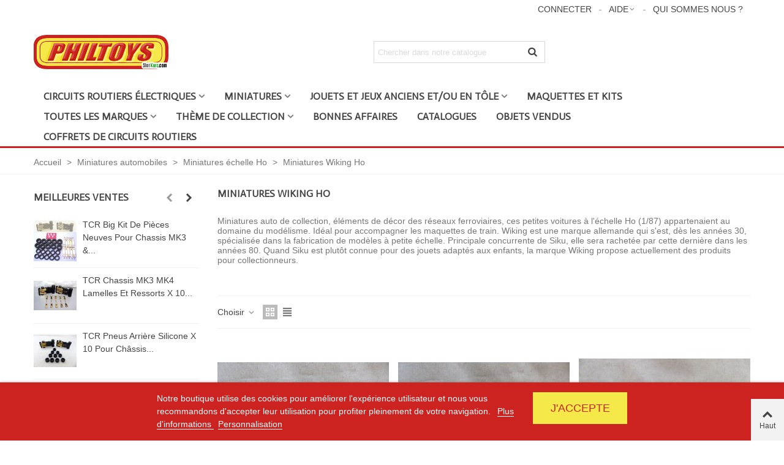

--- FILE ---
content_type: text/html; charset=utf-8
request_url: https://philtoys.com/fr/231-miniatures-wiking-ho
body_size: 33098
content:
<!doctype html>
<html lang="fr">

  <head>
	
	  
  <meta charset="utf-8">


  <meta http-equiv="x-ua-compatible" content="ie=edge">



  <title>Miniatures automobiles Wiking</title>
  <meta name="description" content="Miniatures auto de collection appartenant au domaine du modélisme ferroviaire, on retrouve de nombreux camions et engins de chantiers - accessoires de maquettes de train, jolis modèles pour décor de réseaux">
  <meta name="keywords" content="echelle Ho, miniature wiking, camion wiking, decor reseau de train, modélisme réseau ferroviaire, voiture miniature de collection, miniatures engins de chantier, modélisme Ho">
        <link rel="canonical" href="https://philtoys.com/fr/231-miniatures-wiking-ho">
    
                      <link rel="alternate" href="https://philtoys.com/fr/231-miniatures-wiking-ho" hreflang="fr">
                  <link rel="alternate" href="https://philtoys.com/en/231-wiking" hreflang="en-us">
            
                  

<!--st begin -->

    <meta name="viewport" content="width=device-width, maximum-scale=1, initial-scale=1.0" />

<!--st end -->

  <link rel="icon" type="image/vnd.microsoft.icon" href="https://philtoys.com/img/favicon.ico?1602754002">
  <link rel="shortcut icon" type="image/x-icon" href="https://philtoys.com/img/favicon.ico?1602754002">
  <!--st begin -->
    <link rel="apple-touch-icon" sizes="180x180" href="https://philtoys.com/upload/stthemeeditor/88fb05fb2b4ca471df1fed191e9486c2.png?1602754047" />
      <link rel="icon" type="image/png" sizes="16x16" href="https://philtoys.com/upload/stthemeeditor/c4bc679ca90f081eed47333405b1d5d2.png?1602754047" />
      <link rel="icon" type="image/png" sizes="32x32" href="https://philtoys.com/upload/stthemeeditor/9b2a3ad734922a6c8bf090822b38ead3.png?1602754047" />
      <link rel="manifest" href="/upload/stthemeeditor/1/site.webmanifest?1602754047">
        <meta name="msapplication-config" content="https://philtoys.com/upload/stthemeeditor/1/browserconfig.xml?1602754047">
    
<!--st end -->

    <link rel="stylesheet" href="https://fonts.googleapis.com/css?family=Actor|Actor|Vollkorn:regular" media="all">
  <link rel="stylesheet" href="https://philtoys.com/themes/panda/assets/cache/theme-65711298.css" media="all">



    <link href="https://philtoys.com/modules/stthemeeditor/views/css/customer-s1.css?4054" rel="stylesheet" media="all" />
  


  

  <script>
        var confirm_report_message = "Are you sure report abuse ?";
        var dictRemoveFile = "Retirer";
        var lgcookieslaw_block = false;
        var lgcookieslaw_cookie_name = "__lglaw";
        var lgcookieslaw_position = "2";
        var lgcookieslaw_reload = true;
        var lgcookieslaw_session_time = "31536000";
        var prestashop = {"cart":{"products":[],"totals":{"total":{"type":"total","label":"Total","amount":0,"value":"0,00\u00a0\u20ac"},"total_including_tax":{"type":"total","label":"Total TTC","amount":0,"value":"0,00\u00a0\u20ac"},"total_excluding_tax":{"type":"total","label":"Total HT :","amount":0,"value":"0,00\u00a0\u20ac"}},"subtotals":{"products":{"type":"products","label":"Sous-total","amount":0,"value":"0,00\u00a0\u20ac"},"discounts":null,"shipping":{"type":"shipping","label":"Livraison","amount":0,"value":""},"tax":{"type":"tax","label":"Taxes incluses","amount":0,"value":"0,00\u00a0\u20ac"}},"products_count":0,"summary_string":"0 articles","vouchers":{"allowed":1,"added":[]},"discounts":[],"minimalPurchase":5.95,"minimalPurchaseRequired":"Un montant total de 5,95\u00a0\u20ac HT minimum est requis pour valider votre commande. Le montant actuel de votre commande est de 0,00\u00a0\u20ac HT."},"currency":{"id":1,"name":"Euro","iso_code":"EUR","iso_code_num":"978","sign":"\u20ac"},"customer":{"lastname":null,"firstname":null,"email":null,"birthday":null,"newsletter":null,"newsletter_date_add":null,"optin":null,"website":null,"company":null,"siret":null,"ape":null,"is_logged":false,"gender":{"type":null,"name":null},"addresses":[]},"language":{"name":"Fran\u00e7ais (French)","iso_code":"fr","locale":"fr-FR","language_code":"fr","is_rtl":"0","date_format_lite":"d\/m\/Y","date_format_full":"d\/m\/Y H:i:s","id":1},"page":{"title":"","canonical":"https:\/\/philtoys.com\/fr\/231-miniatures-wiking-ho","meta":{"title":"Miniatures automobiles Wiking","description":"Miniatures auto de collection appartenant au domaine du mod\u00e9lisme ferroviaire, on retrouve de nombreux camions et engins de chantiers - accessoires de maquettes de train, jolis mod\u00e8les pour d\u00e9cor de r\u00e9seaux","keywords":"echelle Ho, miniature wiking, camion wiking, decor reseau de train, mod\u00e9lisme r\u00e9seau ferroviaire, voiture miniature de collection, miniatures engins de chantier, mod\u00e9lisme Ho","robots":"index"},"page_name":"category","body_classes":{"lang-fr":true,"lang-rtl":false,"country-FR":true,"currency-EUR":true,"layout-left-column":true,"page-category":true,"tax-display-enabled":true,"category-id-231":true,"category-Miniatures Wiking Ho":true,"category-id-parent-230":true,"category-depth-level-4":true},"admin_notifications":[]},"shop":{"name":"PHILTOYS","logo":"https:\/\/philtoys.com\/img\/slotcars-logo-1547809636.jpg","stores_icon":"https:\/\/philtoys.com\/img\/logo_stores.png","favicon":"https:\/\/philtoys.com\/img\/favicon.ico"},"urls":{"base_url":"https:\/\/philtoys.com\/","current_url":"https:\/\/philtoys.com\/fr\/231-miniatures-wiking-ho","shop_domain_url":"https:\/\/philtoys.com","img_ps_url":"https:\/\/philtoys.com\/img\/","img_cat_url":"https:\/\/philtoys.com\/img\/c\/","img_lang_url":"https:\/\/philtoys.com\/img\/l\/","img_prod_url":"https:\/\/philtoys.com\/img\/p\/","img_manu_url":"https:\/\/philtoys.com\/img\/m\/","img_sup_url":"https:\/\/philtoys.com\/img\/su\/","img_ship_url":"https:\/\/philtoys.com\/img\/s\/","img_store_url":"https:\/\/philtoys.com\/img\/st\/","img_col_url":"https:\/\/philtoys.com\/img\/co\/","img_url":"https:\/\/philtoys.com\/themes\/panda\/assets\/img\/","css_url":"https:\/\/philtoys.com\/themes\/panda\/assets\/css\/","js_url":"https:\/\/philtoys.com\/themes\/panda\/assets\/js\/","pic_url":"https:\/\/philtoys.com\/upload\/","pages":{"address":"https:\/\/philtoys.com\/fr\/adresse","addresses":"https:\/\/philtoys.com\/fr\/adresses","authentication":"https:\/\/philtoys.com\/fr\/authentification","cart":"https:\/\/philtoys.com\/fr\/panier","category":"https:\/\/philtoys.com\/fr\/index.php?controller=category","cms":"https:\/\/philtoys.com\/fr\/index.php?controller=cms","contact":"https:\/\/philtoys.com\/fr\/nous-contacter","discount":"https:\/\/philtoys.com\/fr\/bons-de-reduction","guest_tracking":"https:\/\/philtoys.com\/fr\/suivi-commande-invite","history":"https:\/\/philtoys.com\/fr\/historique-des-commandes","identity":"https:\/\/philtoys.com\/fr\/identite","index":"https:\/\/philtoys.com\/fr\/","my_account":"https:\/\/philtoys.com\/fr\/mon-compte","order_confirmation":"https:\/\/philtoys.com\/fr\/suivi-commande-invite","order_detail":"https:\/\/philtoys.com\/fr\/index.php?controller=order-detail","order_follow":"https:\/\/philtoys.com\/fr\/details-de-la-commande","order":"https:\/\/philtoys.com\/fr\/commande","order_return":"https:\/\/philtoys.com\/fr\/index.php?controller=order-return","order_slip":"https:\/\/philtoys.com\/fr\/avoirs","pagenotfound":"https:\/\/philtoys.com\/fr\/page-introuvable","password":"https:\/\/philtoys.com\/fr\/mot-de-passe-oublie","pdf_invoice":"https:\/\/philtoys.com\/fr\/index.php?controller=pdf-invoice","pdf_order_return":"https:\/\/philtoys.com\/fr\/index.php?controller=pdf-order-return","pdf_order_slip":"https:\/\/philtoys.com\/fr\/index.php?controller=pdf-order-slip","prices_drop":"https:\/\/philtoys.com\/fr\/promotions","product":"https:\/\/philtoys.com\/fr\/index.php?controller=product","search":"https:\/\/philtoys.com\/fr\/recherche","sitemap":"https:\/\/philtoys.com\/fr\/plan-du-site","stores":"https:\/\/philtoys.com\/fr\/magasins","supplier":"https:\/\/philtoys.com\/fr\/fournisseurs","register":"https:\/\/philtoys.com\/fr\/authentification?create_account=1","order_login":"https:\/\/philtoys.com\/fr\/commande?login=1"},"alternative_langs":{"fr":"https:\/\/philtoys.com\/fr\/231-miniatures-wiking-ho","en-us":"https:\/\/philtoys.com\/en\/231-wiking"},"theme_assets":"\/themes\/panda\/assets\/","actions":{"logout":"https:\/\/philtoys.com\/fr\/?mylogout="},"no_picture_image":{"bySize":{"cart_default":{"url":"https:\/\/philtoys.com\/img\/p\/fr-default-cart_default.jpg","width":70,"height":70},"small_default":{"url":"https:\/\/philtoys.com\/img\/p\/fr-default-small_default.jpg","width":105,"height":120},"cart_default_2x":{"url":"https:\/\/philtoys.com\/img\/p\/fr-default-cart_default_2x.jpg","width":140,"height":140},"small_default_2x":{"url":"https:\/\/philtoys.com\/img\/p\/fr-default-small_default_2x.jpg","width":210,"height":240},"home_default":{"url":"https:\/\/philtoys.com\/img\/p\/fr-default-home_default.jpg","width":280,"height":280},"medium_default":{"url":"https:\/\/philtoys.com\/img\/p\/fr-default-medium_default.jpg","width":500,"height":368},"home_default_2x":{"url":"https:\/\/philtoys.com\/img\/p\/fr-default-home_default_2x.jpg","width":560,"height":560},"medium_default_2x":{"url":"https:\/\/philtoys.com\/img\/p\/fr-default-medium_default_2x.jpg","width":750,"height":551},"large_default":{"url":"https:\/\/philtoys.com\/img\/p\/fr-default-large_default.jpg","width":700,"height":700},"large_default_2x":{"url":"https:\/\/philtoys.com\/img\/p\/fr-default-large_default_2x.jpg","width":1000,"height":735},"superlarge_default":{"url":"https:\/\/philtoys.com\/img\/p\/fr-default-superlarge_default.jpg","width":1000,"height":735},"superlarge_default_2x":{"url":"https:\/\/philtoys.com\/img\/p\/fr-default-superlarge_default_2x.jpg","width":1000,"height":735}},"small":{"url":"https:\/\/philtoys.com\/img\/p\/fr-default-cart_default.jpg","width":70,"height":70},"medium":{"url":"https:\/\/philtoys.com\/img\/p\/fr-default-home_default_2x.jpg","width":560,"height":560},"large":{"url":"https:\/\/philtoys.com\/img\/p\/fr-default-superlarge_default_2x.jpg","width":1000,"height":735},"legend":""}},"configuration":{"display_taxes_label":true,"display_prices_tax_incl":true,"is_catalog":true,"show_prices":true,"opt_in":{"partner":true},"quantity_discount":{"type":"discount","label":"Remise sur prix unitaire"},"voucher_enabled":1,"return_enabled":0},"field_required":[],"breadcrumb":{"links":[{"title":"Accueil","url":"https:\/\/philtoys.com\/fr\/"},{"title":"Miniatures automobiles","url":"https:\/\/philtoys.com\/fr\/108-miniatures-automobiles"},{"title":"Miniatures \u00e9chelle Ho","url":"https:\/\/philtoys.com\/fr\/230-miniatures-echelle-ho"},{"title":"Miniatures Wiking Ho","url":"https:\/\/philtoys.com\/fr\/231-miniatures-wiking-ho"}],"count":4},"link":{"protocol_link":"https:\/\/","protocol_content":"https:\/\/"},"time":1768802162,"static_token":"f42e75074cada14879cde4a18384a860","token":"572dd4f8675a9e15e9448d842c133662","debug":false};
        var quick_search_as = false;
        var quick_search_as_min = 1;
        var quick_search_as_size = 6;
        var st_ins_getimgurl = "https:\/\/philtoys.com\/fr\/module\/stinstagram\/list";
        var st_pc_display_format = "#left \/ #max Characters left.";
        var st_pc_max = "500";
        var st_pc_max_images = "6";
        var stmywishlist_url = "https:\/\/philtoys.com\/fr\/module\/stwishlist\/mywishlist";
        var stproductcomments_controller_url = "https:\/\/philtoys.com\/fr\/module\/stproductcommentspro\/default?secure_key=29ca8e798c1821de04ad73a24f2e8ddb";
        var sttheme = {"cookie_domain":"philtoys.com","cookie_path":"\/","drop_down":0,"is_rtl":0,"is_mobile_device":false,"gallery_image_type":"medium_default","thumb_image_type":"cart_default","responsive":"1","responsive_max":"1","product_view_swither":"1","infinite_scroll":"0","cate_pro_lazy":"1","sticky_column":"","filter_position":"","sticky_option":"3","product_thumbnails":"0","pro_thumnbs_per_fw":"2","pro_thumnbs_per_xxl":"1","pro_thumnbs_per_xl":"1","pro_thumnbs_per_lg":"1","pro_thumnbs_per_md":"3","pro_thumnbs_per_sm":"2","pro_thumnbs_per_xs":"1","pro_kk_per_fw":"1","pro_kk_per_xxl":"1","pro_kk_per_xl":"1","pro_kk_per_lg":"1","pro_kk_per_md":"1","pro_kk_per_sm":"1","pro_kk_per_xs":"1","categories_per_fw":"1","categories_per_xxl":"6","categories_per_xl":"5","categories_per_lg":"4","categories_per_md":"4","categories_per_sm":"3","categories_per_xs":"2","enable_zoom":2,"enable_thickbox":1,"retina":"1","sticky_mobile_header":"2","sticky_mobile_header_height":"0","use_mobile_header":"1","pro_image_column_md":"6","submemus_animation":0,"submemus_action":0,"pro_quantity_input":"2","popup_vertical_fit":"0","pro_tm_slider":"0","pro_tm_slider_cate":"0","buy_now":"0","lazyload_main_gallery":"0","product_views":"0"};
        var stwish_pros = [];
        var wrongemailaddress_stnewsletter = "Invalid email address";
      </script>

<!--st end -->

  <style>#st_header .search_widget_block{width:280px;}</style>
<style>#st_swiper_1 .swiper-pagination-bullet-active, #st_swiper_1 .swiper-pagination-progress .swiper-pagination-progressbar{background-color:#ffffff;}#st_swiper_1 .swiper-pagination-st-round .swiper-pagination-bullet.swiper-pagination-bullet-active{background-color:#ffffff;border-color:#ffffff;}#st_swiper_1 .swiper-pagination-st-round .swiper-pagination-bullet.swiper-pagination-bullet-active span{background-color:#ffffff;}#swiper_container_out_1{margin-top:0px;}</style>
<style>#steasy_column_3{padding-top: 0px;}#steasy_column_3{padding-bottom: 0px;}#steasy_column_4{padding-top: 0px;}#steasy_column_4{padding-bottom: 0px;}#steasy_element_4 .easy_icon_with_text_2_2 .easy_icon{font-size: 24px;}#steasy_element_4 .easy_icon_with_text_2_2 .easy_header{font-family: Vollkorn;}#steasy_element_4 .easy_icon_with_text_2_2 .easy_header{font-weight:normal;}#steasy_element_4 .steasy_element_item{padding-bottom: 12px;}#steasy_element_5 .easy_icon_with_text_2_2 .easy_icon{font-size: 24px;}#steasy_element_5 .easy_icon_with_text_2_2 .easy_header{font-family: Vollkorn;}#steasy_element_5 .easy_icon_with_text_2_2 .easy_header{font-weight:normal;}#steasy_element_5 .steasy_element_item{padding-bottom: 12px;}#steasy_element_6 .easy_icon_with_text_2_2 .easy_icon{font-size: 24px;}#steasy_element_6 .easy_icon_with_text_2_2 .easy_header{font-family: Vollkorn;}#steasy_element_6 .easy_icon_with_text_2_2 .easy_header{font-weight:normal;}#steasy_element_6 .steasy_element_item{padding-bottom: 12px;}#steasy_column_5{padding-top: 0px;}#steasy_column_5{padding-bottom: 0px;}#steasy_column_6{padding-top: 0px;}#steasy_column_6{padding-bottom: 0px;}#steasy_element_7 .easy_icon_with_text_4_1 .easy_icon{color: #777777;}#steasy_element_7 .easy_icon_with_text_4_1 .easy_icon{background-color: #ffffff;}#steasy_element_7 .easy_icon_with_text_4_1:hover .easy_icon{background-color: #ffffff;}#steasy_element_7 .easy_icon_with_text_4_1 .easy_icon{font-size: 16px;}#steasy_element_7 .easy_icon_with_text_4_1 .easy_icon{width: 20px;height: 20px;line-height: 20px;}#steasy_element_18 .easy_icon_with_text_4_1 .easy_icon{color: #777777;}#steasy_element_18 .easy_icon_with_text_4_1 .easy_icon{background-color: #ffffff;}#steasy_element_18 .easy_icon_with_text_4_1:hover .easy_icon{background-color: #ffffff;}#steasy_element_18 .easy_icon_with_text_4_1 .easy_icon{font-size: 16px;}#steasy_element_18 .easy_icon_with_text_4_1 .easy_icon{width: 20px;height: 20px;line-height: 20px;}#steasy_element_19 .easy_icon_with_text_4_1 .easy_icon{color: #777777;}#steasy_element_19 .easy_icon_with_text_4_1 .easy_icon{background-color: #ffffff;}#steasy_element_19 .easy_icon_with_text_4_1:hover .easy_icon{background-color: #ffffff;}#steasy_element_19 .easy_icon_with_text_4_1 .easy_icon{font-size: 16px;}#steasy_element_19 .easy_icon_with_text_4_1 .easy_icon{width: 20px;height: 20px;line-height: 20px;}#steasy_element_20 .easy_icon_with_text_4_1 .easy_icon{color: #777777;}#steasy_element_20 .easy_icon_with_text_4_1 .easy_icon{background-color: #ffffff;}#steasy_element_20 .easy_icon_with_text_4_1:hover .easy_icon{background-color: #ffffff;}#steasy_element_20 .easy_icon_with_text_4_1 .easy_icon{font-size: 16px;}#steasy_element_20 .easy_icon_with_text_4_1 .easy_icon{width: 20px;height: 20px;line-height: 20px;}#steasy_element_8 .easy_icon_with_text_4_1 .easy_icon{color: #777777;}#steasy_element_8 .easy_icon_with_text_4_1 .easy_icon{background-color: #ffffff;}#steasy_element_8 .easy_icon_with_text_4_1:hover .easy_icon{background-color: #ffffff;}#steasy_element_8 .easy_icon_with_text_4_1 .easy_icon{font-size: 16px;}#steasy_element_8 .easy_icon_with_text_4_1 .easy_icon{width: 20px;height: 20px;line-height: 20px;}#steasy_column_7{padding-top: 0px;}#steasy_column_7{padding-bottom: 0px;}#steasy_column_8{padding-top: 0px;}#steasy_column_8{padding-bottom: 0px;}#steasy_element_10 .easy_icon_with_text_4_1 .easy_icon{font-size: 16px;}#steasy_element_10 .easy_icon_with_text_4_1 .easy_icon{width: 40px;height: 40px;line-height: 40px;}#steasy_element_10 .easy_icon_with_text_4_1 .easy_header{font-size: 14px;}#steasy_element_10 .easy_icon_with_text_4_1 .easy_header{font-family: Vollkorn;}#steasy_element_10 .easy_icon_with_text_4_1 .easy_header{font-weight:normal;}#steasy_element_10 .steasy_element_item{padding-bottom: 12px;}#steasy_element_11 .easy_icon_with_text_4_1 .easy_icon{font-size: 16px;}#steasy_element_11 .easy_icon_with_text_4_1 .easy_icon{width: 40px;height: 40px;line-height: 40px;}#steasy_element_11 .easy_icon_with_text_4_1 .easy_header{font-size: 14px;}#steasy_element_11 .easy_icon_with_text_4_1 .easy_header{font-family: Vollkorn;}#steasy_element_11 .easy_icon_with_text_4_1 .easy_header{font-weight:normal;}#steasy_element_11 .steasy_element_item{padding-bottom: 12px;}#steasy_element_12 .easy_icon_with_text_4_1 .easy_icon{font-size: 16px;}#steasy_element_12 .easy_icon_with_text_4_1 .easy_icon{width: 40px;height: 40px;line-height: 40px;}#steasy_element_12 .easy_icon_with_text_4_1 .easy_sub_header{color: 14;}#steasy_element_12 .easy_icon_with_text_4_1 .easy_header{font-family: Vollkorn;}#steasy_element_12 .easy_icon_with_text_4_1 .easy_header{font-weight:normal;}#steasy_element_12 .steasy_element_item{padding-bottom: 12px;}#steasy_column_9{padding-top: 0px;}#steasy_column_9{padding-bottom: 0px;}</style>
<style>.st_banner_block_1 .st_image_layered_description, a.st_banner_block_1 , .st_banner_block_1 .st_image_layered_description a{color:#ffffff;} .st_banner_block_1 .separater{border-color:#ffffff;}.st_banner_block_2 .st_image_layered_description, a.st_banner_block_2 , .st_banner_block_2 .st_image_layered_description a{color:#ffffff;} .st_banner_block_2 .separater{border-color:#ffffff;}.st_banner_block_3 .st_image_layered_description, a.st_banner_block_3 , .st_banner_block_3 .st_image_layered_description a{color:#ffffff;} .st_banner_block_3 .separater{border-color:#ffffff;}.st_banner_block_4 .st_image_layered_description, a.st_banner_block_4 , .st_banner_block_4 .st_image_layered_description a{color:#ffffff;} .st_banner_block_4 .separater{border-color:#ffffff;}</style>
<style>#st_news_letter_1 .st_news_letter_form_inner{max-width:258px;}#st_news_letter_1 .st_news_letter_input{height:35px;}#st_news_letter_1 .input-group-with-border{border-color:#444444;}</style>
<style>.countdown_timer.countdown_style_0 .countdown_wrap_inner div{padding-top:11px;padding-bottom:11px;}.countdown_timer.countdown_style_0 .countdown_wrap_inner div span{height:22px;line-height:22px;}.countdown_timer.countdown_style_0 .countdown_wrap_inner div{border-right:none;}.countdown_name{display:none;}</style>
<script>
//<![CDATA[

var s_countdown_all = 0;
var s_countdown_id_products = []; 
var s_countdown_style = 0; 
var s_countdown_lang = new Array();
s_countdown_lang['day'] = "jour";
s_countdown_lang['days'] = "jours";
s_countdown_lang['hrs'] = "heurs";
s_countdown_lang['min'] = "min";
s_countdown_lang['sec'] = "sec";

//]]>
</script>
<script>
//<![CDATA[
var ins_follow = "Suivre";
var ins_posts = "Postes";
var ins_followers = "Suiveurs";
var ins_following = "Suivre";
var stinstagram_view_in_ins = "Voir en Instagram";
var stinstagram_view_larger = "Cliquer pour agrandir";
var st_timeago_suffixAgo= "auparavant";
var st_timeago_suffixFromNow= "à partir de maintenant";
var st_timeago_inPast= "à tout moment maintenant";
var st_timeago_seconds= "moins d'une minute";
var st_timeago_minute= "environ une minute";
var st_timeago_minutes= "#d minutes";
var st_timeago_hour= "environ une heure";
var st_timeago_hours= "environ %d heures";
var st_timeago_day= "un jour";
var st_timeago_days= "#d jours";
var st_timeago_month= "environ un mois";
var st_timeago_months= "#d mois";
var st_timeago_year= "environ un an";
var st_timeago_years= "#d années";
var st_timeago_years= "#d années";
var ins_previous= "Précédent";
var ins_next= "Suivant";

var instagram_block_array={'profile':[],'feed':[]};

//]]>
</script><style> .breadcrumb_spacing{height:20px;} #page_banner_container_1 {padding-top: 8px;} #page_banner_container_1 {padding-bottom: 8px;} #page_banner_container_1 {margin-top:5px;}</style>
<style>#side_products_cart{right: 0; left: auto; border-left-width: 4px;border-right-width: 0;}.is_rtl #side_products_cart{left: 0; right: auto;border-left-width:0;border-right-width: 4px;}#side_products_cart .st-menu-header .close_right_side{left: 4px; right: auto;}.is_rtl #side_products_cart .st-menu-header .close_right_side{left: auto; right: 4px;}#side_loved{right: 0; left: auto; border-left-width: 4px;border-right-width: 0;}.is_rtl #side_loved{left: 0; right: auto;border-left-width:0;border-right-width: 4px;}#side_loved .st-menu-header .close_right_side{left: 4px; right: auto;}.is_rtl #side_loved .st-menu-header .close_right_side{left: auto; right: 4px;}#side_mobile_nav{right: 0; left: auto; border-left-width: 4px;border-right-width: 0;}.is_rtl #side_mobile_nav{left: 0; right: auto;border-left-width:0;border-right-width: 4px;}#side_mobile_nav .st-menu-header .close_right_side{left: 4px; right: auto;}.is_rtl #side_mobile_nav .st-menu-header .close_right_side{left: auto; right: 4px;}#side_stmobilemenu{right: auto; left: 0; border-left-width: 0;border-right-width: 4px;}.is_rtl #side_stmobilemenu{left: auto; right: 0;border-left-width:4px;border-right-width: 0;}#side_stmobilemenu .st-menu-header .close_right_side{left: auto; right: 4px;}.is_rtl #side_stmobilemenu .st-menu-header .close_right_side{left: 4px; right: auto;}#rightbar{-webkit-flex-grow: 3; -moz-flex-grow: 3; flex-grow: 3; -ms-flex-positive: 3;}#leftbar{-webkit-flex-grow: 0; -moz-flex-grow: 0; flex-grow: 0; -ms-flex-positive: 0;}#rightbar{top:auto; bottom:0%;}#leftbar{top:auto; bottom:0%;}</style>
        <meta property="og:site_name" content="PHILTOYS" />
    <meta property="og:url" content="https://philtoys.com/fr/231-miniatures-wiking-ho" />
        <meta property="og:type" content="product" />
    <meta property="og:title" content="Miniatures automobiles Wiking" />
    <meta property="og:description" content="Miniatures auto de collection appartenant au domaine du modélisme ferroviaire, on retrouve de nombreux camions et engins de chantiers - accessoires de maquettes de train, jolis modèles pour décor de réseaux" />
        <style>.social_share_1{color:#ffffff!important;}.social_share_1{background-color:#55ACEE!important;}.social_share_1:hover{color:#ffffff!important;}.social_share_1:hover{background-color:#407EAF!important;}.social_share_2{color:#ffffff!important;}.social_share_2{background-color:#3b5998!important;}.social_share_2:hover{color:#ffffff!important;}.social_share_2:hover{background-color:#2E4674!important;}.social_share_3{color:#ffffff!important;}.social_share_3{background-color:#DD4D40!important;}.social_share_3:hover{color:#ffffff!important;}.social_share_3:hover{background-color:#2E4674!important;}.social_share_4{color:#ffffff!important;}.social_share_4{background-color:#BD081C!important;}.social_share_4:hover{color:#ffffff!important;}.social_share_4:hover{background-color:#8B0815!important;}</style>
<style>.st_sticker_4{border-color:#999999;}.st_sticker_4{border-width:2px;}.st_sticker_2{border-color:#999999;}.st_sticker_2{border-width:2px;}.st_sticker_2{right:0px;}.st_sticker_2{top:0px;}.st_sticker_3{color:#ffffff;}.st_sticker_3{background:rgba(229,77,38,0);}.st_sticker_3{border-width:0px;}.st_sticker_1{border-color:#999999;}.st_sticker_1{border-width:2px;}.st_sticker_1{left:0px;}.st_sticker_1{top:0px;}</style>
<style type="text/css">.stproductcommentspro_container .products_section .swiper-button.swiper-button-disabled, .stproductcommentspro_container .products_section .swiper-button.swiper-button-disabled:hover{background-color:transparent;}.pc_grade.icon_btn.light{color:#CC2321;}.pc_grade.icon_btn{color:#F5E949;}.pc_grade.icon_btn:after, div.star:after{ content: "\e800"; }</style>


	
  </head>
  <body id="category" class="category lang-fr country-fr currency-eur layout-left-column page-category tax-display-enabled category-id-231 category-miniatures-wiking-ho category-id-parent-230 category-depth-level-4   lang_fr  dropdown_menu_event_0 
   desktop_device  slide_lr_column     	 show-left-column hide-right-column 
  ">	
      
    
	<div id="st-container" class="st-container st-effect-0">
	  <div class="st-pusher">
		<div class="st-content"><!-- this is the wrapper for the content -->
		  <div class="st-content-inner">
	<!-- off-canvas-end -->

	<main id="body_wrapper">
	  	  
			  
	  <div class="header-container  ">
	  <header id="st_header" class="animated fast">
		
		  
    

            <div id="top_bar" class="nav_bar horizontal-s " >
      <div class="wide_container">
        <div id="top_bar_container" class="container">
          <div id="top_bar_row" class="flex_container">
            <nav id="nav_left" class="flex_float_left"><div class="flex_box"></div></nav>
            <nav id="nav_center" class="flex_float_center"><div class="flex_box"></div></nav>
            <nav id="nav_right" class="flex_float_right"><div class="flex_box">						<a class="login top_bar_item" href="https://philtoys.com/fr/mon-compte" rel="nofollow" title="Connectez-vous au compte de votre client"><span class="header_item"><span class="header_v_align_m">Connecter</span></span></a>
		<!-- Block stlinkgroups top module -->
    <div id="multilink_1" class="stlinkgroups_top dropdown_wrap first-item top_bar_item"><div class="dropdown_tri  dropdown_tri_in  header_item" aria-haspopup="true" aria-expanded="false"><span id="multilink_lable_1">Aide</span><i class="fto-angle-down arrow_down arrow"></i><i class="fto-angle-up arrow_up arrow"></i></div>                <div class="dropdown_list" aria-labelledby="multilink_lable_1">
            <ul class="dropdown_list_ul dropdown_box custom_links_list ">
    		    			<li>
            		<a href="https://philtoys.com/fr/nous-contacter" class="dropdown_list_item" title="Contact us"  >
                        Nous contacter
            		</a>
    			</li>
    		    			<li>
            		<a href="https://philtoys.com/fr/content/1-conditions-d-utilisation-du-site" class="dropdown_list_item" title="Conditions d&#039;utilisation du site"  >
                        Conditions d&#039;utilisation du site
            		</a>
    			</li>
    		    		</ul>
        </div>
            </div>
    <div id="multilink_6" class="stlinkgroups_top dropdown_wrap  top_bar_item"><a href="/fr/content/5-qui-sommes-nous-" title="Qui sommes nous ?"  rel="nofollow"   class="dropdown_tri  header_item" aria-haspopup="true" aria-expanded="false"><span id="multilink_lable_6">Qui sommes nous ?</span><i class="fto-angle-down arrow_down arrow"></i><i class="fto-angle-up arrow_up arrow"></i></a>            </div>
<!-- /Block stlinkgroups top module --></div></nav>
          </div>
        </div>          
      </div>
    </div>
  

  <section id="mobile_bar" class="animated fast">
    <div class="container">
      <div id="mobile_bar_top" class="flex_container">
                  <div id="mobile_bar_left">
            <div class="flex_container">
            	                	<a id="rightbar_4"  href="javascript:;" class="mobile_bar_tri  menu_mobile_bar_tri mobile_bar_item  " data-name="side_stmobilemenu" data-direction="open_bar_left" rel="nofollow" title="Menu">
	    <i class="fto-menu fs_xl"></i>
	    <span class="mobile_bar_tri_text">Menu</span>
	</a>

            </div>
          </div>
          <div id="mobile_bar_center" class="flex_child">
            <div class="flex_container  flex_center ">            	                            <a class="mobile_logo" href="https://philtoys.com/" title="PHILTOYS">
              <img class="logo" src="https://philtoys.com/img/slotcars-logo-1547809636.jpg"  alt="PHILTOYS" width="388" height="98"/>
            </a>
        
              	              
            </div>
          </div>
          <div id="mobile_bar_right">
            <div class="flex_container">	<a id="rightbar_5"  href="javascript:;" class="mobile_bar_tri  customer_mobile_bar_tri mobile_bar_item" data-name="side_mobile_nav" data-direction="open_bar_right" rel="nofollow" title="Paramètres">
	    <i class="fto-ellipsis fs_xl"></i>
	    <span class="mobile_bar_tri_text">Paramètres</span>
	</a>
</div>
          </div>
      </div>
      <div id="mobile_bar_bottom" class="flex_container">
        
      </div>
    </div>
  </section>


  <div id="header_primary" class="">
    <div class="wide_container">
      <div id="header_primary_container" class="container">
        <div id="header_primary_row" class="flex_container  logo_left ">
                                  <div id="header_left" class="">
            <div class="flex_container header_box  flex_left ">
                                        <div class="logo_box">
          <div class="slogan_horizon">
            <a class="shop_logo" href="https://philtoys.com/" title="PHILTOYS">
                <img class="logo" src="https://philtoys.com/img/slotcars-logo-1547809636.jpg"  alt="PHILTOYS" width="388" height="98"/>
            </a>
                      </div>
                  </div>
        
                                        </div>
          </div>
            <div id="header_center" class="">
              <div class="flex_container header_box  flex_center ">
                                              <div class="search_widget_block">
<div class="search_widget" data-search-controller-url="//philtoys.com/fr/recherche">
	<form method="get" action="//philtoys.com/fr/recherche" class="search_widget_form">
		<input type="hidden" name="controller" value="search">
		<div class="search_widget_form_inner input-group round_item js-parent-focus input-group-with-border">
	      <input type="text" class="form-control search_widget_text js-child-focus" name="s" value="" placeholder="Chercher dans notre catalogue">
	      <span class="input-group-btn">
	        <button class="btn btn-search btn-less-padding btn-spin search_widget_btn link_color icon_btn" type="submit"><i class="fto-search-1"></i></button>
	      </span>
	    </div>

	</form>
	<div class="search_results  search_show_img  search_show_name  search_show_price "></div>
	<a href="javascript:;" title="Plus de produits." rel="nofollow" class="display_none search_more_products go">Cliquer pour plus de produits.</a>
	<div class="display_none search_no_products">Aucun produit n'a été trouvé.</div>
</div>
</div>

                              </div>
            </div>
          <div id="header_right" class="">
            <div id="header_right_top" class="flex_container header_box  flex_right ">
                
            </div>
                      </div>
        </div>
      </div>
    </div>
  </div>
  


                <section id="top_extra" class="main_menu_has_widgets_0">
            <div class="st_mega_menu_container animated fast">
      <div class="container">
        <div id="top_extra_container" class="flex_container ">
            	<nav id="st_mega_menu_wrap" class="">
		<ul class="st_mega_menu clearfix mu_level_0">
								<li id="st_menu_6" class="ml_level_0 m_alignment_0">
			<a id="st_ma_6" href="https://philtoys.com/fr/110-circuits-routiers-electriques" class="ma_level_0 is_parent" title="Circuits routiers électriques">Circuits routiers électriques</a>
								<div class="stmenu_sub style_wide col-md-12">
		<div class="row m_column_row">
																			<div id="st_menu_column_4" class="col-md-12">
																											<div id="st_menu_block_7">
							<div class="row">
															<div class="col-md-3">
																		<ul class="mu_level_1">
										<li class="ml_level_1">
											<a href="https://philtoys.com/fr/148-circuits-routiers-tcr" title="Circuits routiers TCR"  class="ma_level_1 ma_item">Circuits routiers TCR</a>
																																																	<ul class="mu_level_2 p_granditem_1">
					<li class="ml_level_2 granditem_0 p_granditem_1">
			<div class="menu_a_wrap">
			<a href="https://philtoys.com/fr/132-tcr-changement-de-file" title="TCR changement de file" class="ma_level_2 ma_item "><i class="fto-angle-right list_arrow"></i>TCR changement de file</a>
						</div>
				</li>
					<li class="ml_level_2 granditem_0 p_granditem_1">
			<div class="menu_a_wrap">
			<a href="https://philtoys.com/fr/135-tcr-anti-sortie-de-piste-asp" title="TCR anti sortie de piste (ASP)" class="ma_level_2 ma_item "><i class="fto-angle-right list_arrow"></i>TCR anti sortie de piste (ASP)</a>
						</div>
				</li>
					<li class="ml_level_2 granditem_0 p_granditem_1">
			<div class="menu_a_wrap">
			<a href="https://philtoys.com/fr/149-tcr-carrosseries" title="TCR carrosseries" class="ma_level_2 ma_item "><i class="fto-angle-right list_arrow"></i>TCR carrosseries</a>
						</div>
				</li>
		</ul>
																					</li>
									</ul>	
								</div>
																							<div class="col-md-3">
																		<ul class="mu_level_1">
										<li class="ml_level_1">
											<a href="https://philtoys.com/fr/111-circuits-routiers-scalextric" title="Circuits routiers Scalextric"  class="ma_level_1 ma_item">Circuits routiers Scalextric</a>
																																																	<ul class="mu_level_2 p_granditem_1">
					<li class="ml_level_2 granditem_0 p_granditem_1">
			<div class="menu_a_wrap">
			<a href="https://philtoys.com/fr/113-circuits-routiers-sts" title="Circuits routiers STS" class="ma_level_2 ma_item "><i class="fto-angle-right list_arrow"></i>Circuits routiers STS</a>
						</div>
				</li>
					<li class="ml_level_2 granditem_0 p_granditem_1">
			<div class="menu_a_wrap">
			<a href="https://philtoys.com/fr/114-pistes-batiments-accessoires-pour-scalextric" title="Pistes, Bâtiments, Accessoires pour Scalextric" class="ma_level_2 ma_item "><i class="fto-angle-right list_arrow"></i>Pistes, Bâtiments, Accessoires pour Scalextric</a>
						</div>
				</li>
					<li class="ml_level_2 granditem_0 p_granditem_1">
			<div class="menu_a_wrap">
			<a href="https://philtoys.com/fr/115-pieces-detachees-pour-scalextric" title="Pièces détachées pour Scalextric" class="ma_level_2 ma_item "><i class="fto-angle-right list_arrow"></i>Pièces détachées pour Scalextric</a>
						</div>
				</li>
					<li class="ml_level_2 granditem_0 p_granditem_1">
			<div class="menu_a_wrap">
			<a href="https://philtoys.com/fr/172-voitures-scalextric" title="Voitures Scalextric" class="ma_level_2 ma_item "><i class="fto-angle-right list_arrow"></i>Voitures Scalextric</a>
						</div>
				</li>
					<li class="ml_level_2 granditem_0 p_granditem_1">
			<div class="menu_a_wrap">
			<a href="https://philtoys.com/fr/210-sous-marque-micro-scalextric" title="Sous Marque Micro Scalextric" class="ma_level_2 ma_item "><i class="fto-angle-right list_arrow"></i>Sous Marque Micro Scalextric</a>
						</div>
				</li>
		</ul>
																					</li>
									</ul>	
								</div>
																							<div class="col-md-3">
																		<ul class="mu_level_1">
										<li class="ml_level_1">
											<a href="https://philtoys.com/fr/147-circuits-routiers-carrera" title="Circuits routiers Carrera"  class="ma_level_1 ma_item">Circuits routiers Carrera</a>
																																																	<ul class="mu_level_2 p_granditem_1">
					<li class="ml_level_2 granditem_0 p_granditem_1">
			<div class="menu_a_wrap">
			<a href="https://philtoys.com/fr/152-circuit-carrera-servo" title="Circuit Carrera Servo" class="ma_level_2 ma_item "><i class="fto-angle-right list_arrow"></i>Circuit Carrera Servo</a>
						</div>
				</li>
					<li class="ml_level_2 granditem_0 p_granditem_1">
			<div class="menu_a_wrap">
			<a href="https://philtoys.com/fr/154-circuit-carrera-evolution" title="Circuit Carrera Evolution" class="ma_level_2 ma_item "><i class="fto-angle-right list_arrow"></i>Circuit Carrera Evolution</a>
						</div>
				</li>
					<li class="ml_level_2 granditem_0 p_granditem_1">
			<div class="menu_a_wrap">
			<a href="https://philtoys.com/fr/155-circuit-carrera-exclusiv" title="Circuit Carrera Exclusiv" class="ma_level_2 ma_item "><i class="fto-angle-right list_arrow"></i>Circuit Carrera Exclusiv</a>
						</div>
				</li>
					<li class="ml_level_2 granditem_0 p_granditem_1">
			<div class="menu_a_wrap">
			<a href="https://philtoys.com/fr/156-circuit-carrera-universal" title="Circuit Carrera Universal" class="ma_level_2 ma_item "><i class="fto-angle-right list_arrow"></i>Circuit Carrera Universal</a>
						</div>
				</li>
					<li class="ml_level_2 granditem_0 p_granditem_1">
			<div class="menu_a_wrap">
			<a href="https://philtoys.com/fr/157-circuit-carrera-transpo" title="Circuit Carrera Transpo" class="ma_level_2 ma_item "><i class="fto-angle-right list_arrow"></i>Circuit Carrera Transpo</a>
						</div>
				</li>
					<li class="ml_level_2 granditem_0 p_granditem_1">
			<div class="menu_a_wrap">
			<a href="https://philtoys.com/fr/275-circuit-carrera-digital" title="Circuit Carrera Digital" class="ma_level_2 ma_item "><i class="fto-angle-right list_arrow"></i>Circuit Carrera Digital</a>
						</div>
				</li>
		</ul>
																					</li>
									</ul>	
								</div>
																							<div class="col-md-3">
																		<ul class="mu_level_1">
										<li class="ml_level_1">
											<a href="https://philtoys.com/fr/116-circuits-routiers-jouef" title="Circuits routiers Jouef"  class="ma_level_1 ma_item">Circuits routiers Jouef</a>
																																																	<ul class="mu_level_2 p_granditem_1">
					<li class="ml_level_2 granditem_0 p_granditem_1">
			<div class="menu_a_wrap">
			<a href="https://philtoys.com/fr/205-voitures-jouef" title="Voitures Jouef" class="ma_level_2 ma_item "><i class="fto-angle-right list_arrow"></i>Voitures Jouef</a>
						</div>
				</li>
		</ul>
																					</li>
									</ul>	
								</div>
																</div><div class="row">
																							<div class="col-md-3">
																		<ul class="mu_level_1">
										<li class="ml_level_1">
											<a href="https://philtoys.com/fr/119-circuit-24" title="Circuit 24"  class="ma_level_1 ma_item">Circuit 24</a>
																																																	<ul class="mu_level_2 p_granditem_1">
					<li class="ml_level_2 granditem_0 p_granditem_1">
			<div class="menu_a_wrap">
			<a href="https://philtoys.com/fr/178-pieces-detachees-pour-circuit-24" title="Pièces détachées pour Circuit 24" class="ma_level_2 ma_item "><i class="fto-angle-right list_arrow"></i>Pièces détachées pour Circuit 24</a>
						</div>
				</li>
		</ul>
																					</li>
									</ul>	
								</div>
																							<div class="col-md-3">
																		<ul class="mu_level_1">
										<li class="ml_level_1">
											<a href="https://philtoys.com/fr/123-circuits-routiers-a-l-echelle-ho" title="Circuits routiers à l&#039; échelle Ho"  class="ma_level_1 ma_item">Circuits routiers à l&#039; échelle Ho</a>
																																																	<ul class="mu_level_2 p_granditem_1">
					<li class="ml_level_2 granditem_0 p_granditem_1">
			<div class="menu_a_wrap">
			<a href="https://philtoys.com/fr/125-circuits-routiers-ho-aurora-afx" title="Circuits routiers  Ho Aurora AFX" class="ma_level_2 ma_item "><i class="fto-angle-right list_arrow"></i>Circuits routiers  Ho Aurora AFX</a>
						</div>
				</li>
					<li class="ml_level_2 granditem_0 p_granditem_1">
			<div class="menu_a_wrap">
			<a href="https://philtoys.com/fr/241-circuits-routiers-ho-bauer" title="Circuits routiers Ho Bauer" class="ma_level_2 ma_item "><i class="fto-angle-right list_arrow"></i>Circuits routiers Ho Bauer</a>
						</div>
				</li>
					<li class="ml_level_2 granditem_0 p_granditem_1">
			<div class="menu_a_wrap">
			<a href="https://philtoys.com/fr/126-circuits-routiers-ho-faller" title="Circuits routiers Ho Faller" class="ma_level_2 ma_item "><i class="fto-angle-right list_arrow"></i>Circuits routiers Ho Faller</a>
						</div>
				</li>
					<li class="ml_level_2 granditem_0 p_granditem_1">
			<div class="menu_a_wrap">
			<a href="https://philtoys.com/fr/166-circuits-routiers-ho-life-like" title="Circuits routiers Ho Life Like" class="ma_level_2 ma_item "><i class="fto-angle-right list_arrow"></i>Circuits routiers Ho Life Like</a>
						</div>
				</li>
					<li class="ml_level_2 granditem_0 p_granditem_1">
			<div class="menu_a_wrap">
			<a href="https://philtoys.com/fr/128-circuits-routiers-ho-mr1-marchon" title="Circuits routiers Ho MR1 Marchon" class="ma_level_2 ma_item "><i class="fto-angle-right list_arrow"></i>Circuits routiers Ho MR1 Marchon</a>
						</div>
				</li>
					<li class="ml_level_2 granditem_0 p_granditem_1">
			<div class="menu_a_wrap">
			<a href="https://philtoys.com/fr/248-circuits-routiers-ho-tomy-afx" title="Circuits routiers Ho TOMY AFX" class="ma_level_2 ma_item "><i class="fto-angle-right list_arrow"></i>Circuits routiers Ho TOMY AFX</a>
						</div>
				</li>
					<li class="ml_level_2 granditem_0 p_granditem_1">
			<div class="menu_a_wrap">
			<a href="https://philtoys.com/fr/131-circuits-routiers-ho-tyco" title="Circuits routiers Ho Tyco" class="ma_level_2 ma_item "><i class="fto-angle-right list_arrow"></i>Circuits routiers Ho Tyco</a>
						</div>
				</li>
					<li class="ml_level_2 granditem_0 p_granditem_1">
			<div class="menu_a_wrap">
			<a href="https://philtoys.com/fr/257-circuits-routiers-ho-matchbox" title="Circuits routiers Ho Matchbox" class="ma_level_2 ma_item "><i class="fto-angle-right list_arrow"></i>Circuits routiers Ho Matchbox</a>
						</div>
				</li>
					<li class="ml_level_2 granditem_0 p_granditem_1">
			<div class="menu_a_wrap">
			<a href="https://philtoys.com/fr/261-voitures-de-circuit-ho-rotafast" title="Voitures de circuit Ho Rotafast" class="ma_level_2 ma_item "><i class="fto-angle-right list_arrow"></i>Voitures de circuit Ho Rotafast</a>
						</div>
				</li>
					<li class="ml_level_2 granditem_0 p_granditem_1">
			<div class="menu_a_wrap">
			<a href="https://philtoys.com/fr/284-circuit-routier-ho-aurora-thunderjet" title="Circuit routier Ho Aurora Thunderjet" class="ma_level_2 ma_item "><i class="fto-angle-right list_arrow"></i>Circuit routier Ho Aurora Thunderjet</a>
						</div>
				</li>
		</ul>
																					</li>
									</ul>	
								</div>
																							<div class="col-md-3">
																		<ul class="mu_level_1">
										<li class="ml_level_1">
											<a href="https://philtoys.com/fr/138-voitures-de-circuit-fly" title="Voitures de circuit Fly"  class="ma_level_1 ma_item">Voitures de circuit Fly</a>
																					</li>
									</ul>	
								</div>
																							<div class="col-md-3">
																		<ul class="mu_level_1">
										<li class="ml_level_1">
											<a href="https://philtoys.com/fr/139-voitures-de-circuit-gb-track" title="Voitures de circuit GB Track"  class="ma_level_1 ma_item">Voitures de circuit GB Track</a>
																					</li>
									</ul>	
								</div>
																</div><div class="row">
																							<div class="col-md-3">
																		<ul class="mu_level_1">
										<li class="ml_level_1">
											<a href="https://philtoys.com/fr/140-circuits-micromachines-galob" title="Circuits Micromachines Galob"  class="ma_level_1 ma_item">Circuits Micromachines Galob</a>
																																																	<ul class="mu_level_2 p_granditem_1">
					<li class="ml_level_2 granditem_0 p_granditem_1">
			<div class="menu_a_wrap">
			<a href="https://philtoys.com/fr/180-voitures-micro-machines-" title="Voitures Micro Machines" class="ma_level_2 ma_item "><i class="fto-angle-right list_arrow"></i>Voitures Micro Machines</a>
						</div>
				</li>
					<li class="ml_level_2 granditem_0 p_granditem_1">
			<div class="menu_a_wrap">
			<a href="https://philtoys.com/fr/181-pieces-detachees-pour-micro-machines" title="Pièces détachées pour Micro Machines" class="ma_level_2 ma_item "><i class="fto-angle-right list_arrow"></i>Pièces détachées pour Micro Machines</a>
						</div>
				</li>
		</ul>
																					</li>
									</ul>	
								</div>
																							<div class="col-md-3">
																		<ul class="mu_level_1">
										<li class="ml_level_1">
											<a href="https://philtoys.com/fr/141-voitures-de-circuit-ninco" title="Voitures de circuit Ninco"  class="ma_level_1 ma_item">Voitures de circuit Ninco</a>
																					</li>
									</ul>	
								</div>
																							<div class="col-md-3">
																		<ul class="mu_level_1">
										<li class="ml_level_1">
											<a href="https://philtoys.com/fr/143-circuits-strombecker" title="Circuits Strombecker"  class="ma_level_1 ma_item">Circuits Strombecker</a>
																																																	<ul class="mu_level_2 p_granditem_1">
					<li class="ml_level_2 granditem_0 p_granditem_1">
			<div class="menu_a_wrap">
			<a href="https://philtoys.com/fr/206-voitures-strombecker" title="Voitures Strombecker" class="ma_level_2 ma_item "><i class="fto-angle-right list_arrow"></i>Voitures Strombecker</a>
						</div>
				</li>
					<li class="ml_level_2 granditem_0 p_granditem_1">
			<div class="menu_a_wrap">
			<a href="https://philtoys.com/fr/207-pieces-detachees-pour-strombecker" title="Pièces Détachées pour Strombecker" class="ma_level_2 ma_item "><i class="fto-angle-right list_arrow"></i>Pièces Détachées pour Strombecker</a>
						</div>
				</li>
		</ul>
																					</li>
									</ul>	
								</div>
																							<div class="col-md-3">
																		<ul class="mu_level_1">
										<li class="ml_level_1">
											<a href="https://philtoys.com/fr/146-voitures-de-circuit-polistil-policar" title="Voitures de circuit Polistil Policar"  class="ma_level_1 ma_item">Voitures de circuit Polistil Policar</a>
																					</li>
									</ul>	
								</div>
																</div><div class="row">
																							<div class="col-md-3">
																		<ul class="mu_level_1">
										<li class="ml_level_1">
											<a href="https://philtoys.com/fr/159-voitures-de-circuits-scx" title="Voitures de circuits SCX"  class="ma_level_1 ma_item">Voitures de circuits SCX</a>
																					</li>
									</ul>	
								</div>
																							<div class="col-md-3">
																		<ul class="mu_level_1">
										<li class="ml_level_1">
											<a href="https://philtoys.com/fr/198-voitures-de-circuit-fleischman" title="Voitures de circuit Fleischman"  class="ma_level_1 ma_item">Voitures de circuit Fleischman</a>
																					</li>
									</ul>	
								</div>
																							<div class="col-md-3">
																		<ul class="mu_level_1">
										<li class="ml_level_1">
											<a href="https://philtoys.com/fr/203-voitures-de-slot-divers-ho-132-124" title="Voitures de Slot divers - HO 1/32 1/24"  class="ma_level_1 ma_item">Voitures de Slot divers - HO 1/32 1/24</a>
																					</li>
									</ul>	
								</div>
																							<div class="col-md-3">
																		<ul class="mu_level_1">
										<li class="ml_level_1">
											<a href="https://philtoys.com/fr/212-voitures-de-circuit-marklin" title="Voitures de circuit Marklin"  class="ma_level_1 ma_item">Voitures de circuit Marklin</a>
																					</li>
									</ul>	
								</div>
																</div><div class="row">
																							<div class="col-md-3">
																		<ul class="mu_level_1">
										<li class="ml_level_1">
											<a href="https://philtoys.com/fr/214-voitures-de-circuit-stabo" title="Voitures de circuit Stabo"  class="ma_level_1 ma_item">Voitures de circuit Stabo</a>
																					</li>
									</ul>	
								</div>
																							<div class="col-md-3">
																		<ul class="mu_level_1">
										<li class="ml_level_1">
											<a href="https://philtoys.com/fr/256-ideal-ho-slot-cars" title="Ideal Ho slot cars"  class="ma_level_1 ma_item">Ideal Ho slot cars</a>
																					</li>
									</ul>	
								</div>
																							<div class="col-md-3">
																		<ul class="mu_level_1">
										<li class="ml_level_1">
											<a href="https://philtoys.com/fr/258-circuit-routier-fleischmann-auto-rallye" title="Circuit routier Fleischmann Auto Rallye"  class="ma_level_1 ma_item">Circuit routier Fleischmann Auto Rallye</a>
																					</li>
									</ul>	
								</div>
																							<div class="col-md-3">
																		<ul class="mu_level_1">
										<li class="ml_level_1">
											<a href="https://philtoys.com/fr/262--circuits-slot-cars-us" title="Circuits Slot cars US"  class="ma_level_1 ma_item">Circuits Slot cars US</a>
																																																	<ul class="mu_level_2 p_granditem_1">
					<li class="ml_level_2 granditem_0 p_granditem_1">
			<div class="menu_a_wrap">
			<a href="https://philtoys.com/fr/263-pieces-detachees-slot-car-us" title="Pièces détachées Slot Car US" class="ma_level_2 ma_item "><i class="fto-angle-right list_arrow"></i>Pièces détachées Slot Car US</a>
						</div>
				</li>
		</ul>
																					</li>
									</ul>	
								</div>
																</div><div class="row">
																							<div class="col-md-3">
																		<ul class="mu_level_1">
										<li class="ml_level_1">
											<a href="https://philtoys.com/fr/270-voitures-de-circuit-airfix-" title="Voitures de circuit Airfix"  class="ma_level_1 ma_item">Voitures de circuit Airfix</a>
																					</li>
									</ul>	
								</div>
																							<div class="col-md-3">
																		<ul class="mu_level_1">
										<li class="ml_level_1">
											<a href="https://philtoys.com/fr/281-circuits-routiers-mrrc" title="Circuits routiers MRRC"  class="ma_level_1 ma_item">Circuits routiers MRRC</a>
																					</li>
									</ul>	
								</div>
																						</div>
							</div>
																		</div>
							</div>
	</div>
						</li>
									<li id="st_menu_8" class="ml_level_0 m_alignment_0">
			<a id="st_ma_8" href="https://philtoys.com/fr/108-miniatures-automobiles" class="ma_level_0 is_parent" title="Miniatures automobiles">Miniatures</a>
								<div class="stmenu_sub style_wide col-md-12">
		<div class="row m_column_row">
																			<div id="st_menu_column_5" class="col-md-12">
																											<div id="st_menu_block_9">
							<div class="row">
															<div class="col-md-4">
																		<ul class="mu_level_1">
										<li class="ml_level_1">
											<a href="https://philtoys.com/fr/183-miniatures-matchbox" title="Miniatures Matchbox"  class="ma_level_1 ma_item">Miniatures Matchbox</a>
																																																	<ul class="mu_level_2 p_granditem_1">
					<li class="ml_level_2 granditem_0 p_granditem_1">
			<div class="menu_a_wrap">
			<a href="https://philtoys.com/fr/246-miniatures-matchbox-lesney-series-1-75-avant-1969" title="Miniatures Matchbox Lesney Series 1-75  avant 1969" class="ma_level_2 ma_item "><i class="fto-angle-right list_arrow"></i>Miniatures Matchbox Lesney Series 1-75  avant 1969</a>
						</div>
				</li>
					<li class="ml_level_2 granditem_0 p_granditem_1">
			<div class="menu_a_wrap">
			<a href="https://philtoys.com/fr/209-miniatures-matchbox-superfast-1969-1982" title="Miniatures Matchbox Superfast 1969-1982" class="ma_level_2 ma_item "><i class="fto-angle-right list_arrow"></i>Miniatures Matchbox Superfast 1969-1982</a>
						</div>
				</li>
					<li class="ml_level_2 granditem_0 p_granditem_1">
			<div class="menu_a_wrap">
			<a href="https://philtoys.com/fr/194-miniatures-matchbox-superfast-apres-1982" title="Miniatures Matchbox Superfast - après 1982" class="ma_level_2 ma_item "><i class="fto-angle-right list_arrow"></i>Miniatures Matchbox Superfast - après 1982</a>
						</div>
				</li>
					<li class="ml_level_2 granditem_0 p_granditem_1">
			<div class="menu_a_wrap">
			<a href="https://philtoys.com/fr/264-miniatures-matchbox-superfast-twin-packs-tp-" title="Miniatures Matchbox Superfast Twin Packs ( TP )" class="ma_level_2 ma_item "><i class="fto-angle-right list_arrow"></i>Miniatures Matchbox Superfast Twin Packs ( TP )</a>
						</div>
				</li>
					<li class="ml_level_2 granditem_0 p_granditem_1">
			<div class="menu_a_wrap">
			<a href="https://philtoys.com/fr/193-miniatures-matchbox-kingsize" title="Miniatures Matchbox Kingsize" class="ma_level_2 ma_item "><i class="fto-angle-right list_arrow"></i>Miniatures Matchbox Kingsize</a>
						</div>
				</li>
					<li class="ml_level_2 granditem_0 p_granditem_1">
			<div class="menu_a_wrap">
			<a href="https://philtoys.com/fr/195-miniatures-matchbox-models-of-yesteryears" title="Miniatures Matchbox Models of yesteryears" class="ma_level_2 ma_item "><i class="fto-angle-right list_arrow"></i>Miniatures Matchbox Models of yesteryears</a>
						</div>
				</li>
		</ul>
																					</li>
									</ul>	
								</div>
																							<div class="col-md-4">
																		<ul class="mu_level_1">
										<li class="ml_level_1">
											<a href="https://philtoys.com/fr/230-miniatures-echelle-ho" title="Miniatures échelle Ho"  class="ma_level_1 ma_item">Miniatures échelle Ho</a>
																																																	<ul class="mu_level_2 p_granditem_1">
					<li class="ml_level_2 granditem_0 p_granditem_1">
			<div class="menu_a_wrap">
			<a href="https://philtoys.com/fr/231-miniatures-wiking-ho" title="Miniatures Wiking Ho" class="ma_level_2 ma_item "><i class="fto-angle-right list_arrow"></i>Miniatures Wiking Ho</a>
						</div>
				</li>
					<li class="ml_level_2 granditem_0 p_granditem_1">
			<div class="menu_a_wrap">
			<a href="https://philtoys.com/fr/232-miniatures-eko-ho" title="Miniatures Eko Ho" class="ma_level_2 ma_item "><i class="fto-angle-right list_arrow"></i>Miniatures Eko Ho</a>
						</div>
				</li>
					<li class="ml_level_2 granditem_0 p_granditem_1">
			<div class="menu_a_wrap">
			<a href="https://philtoys.com/fr/234-minatures-lima-ho" title="Minatures Lima Ho" class="ma_level_2 ma_item "><i class="fto-angle-right list_arrow"></i>Minatures Lima Ho</a>
						</div>
				</li>
					<li class="ml_level_2 granditem_0 p_granditem_1">
			<div class="menu_a_wrap">
			<a href="https://philtoys.com/fr/236-miniatures-monogram-ho" title="Miniatures Monogram Ho" class="ma_level_2 ma_item "><i class="fto-angle-right list_arrow"></i>Miniatures Monogram Ho</a>
						</div>
				</li>
					<li class="ml_level_2 granditem_0 p_granditem_1">
			<div class="menu_a_wrap">
			<a href="https://philtoys.com/fr/239-miniatures-norev-ho" title="Miniatures Norev Ho" class="ma_level_2 ma_item "><i class="fto-angle-right list_arrow"></i>Miniatures Norev Ho</a>
						</div>
				</li>
					<li class="ml_level_2 granditem_0 p_granditem_1">
			<div class="menu_a_wrap">
			<a href="https://philtoys.com/fr/240-miniatures-divers-ho" title="Miniatures Divers HO" class="ma_level_2 ma_item "><i class="fto-angle-right list_arrow"></i>Miniatures Divers HO</a>
						</div>
				</li>
		</ul>
																					</li>
									</ul>	
								</div>
																							<div class="col-md-4">
																		<ul class="mu_level_1">
										<li class="ml_level_1">
											<a href="https://philtoys.com/fr/190-miniatures-corgi-toys" title="Miniatures Corgi Toys"  class="ma_level_1 ma_item">Miniatures Corgi Toys</a>
																																																	<ul class="mu_level_2 p_granditem_1">
					<li class="ml_level_2 granditem_0 p_granditem_1">
			<div class="menu_a_wrap">
			<a href="https://philtoys.com/fr/244-corgi-classics" title="Corgi Classics" class="ma_level_2 ma_item "><i class="fto-angle-right list_arrow"></i>Corgi Classics</a>
						</div>
				</li>
					<li class="ml_level_2 granditem_0 p_granditem_1">
			<div class="menu_a_wrap">
			<a href="https://philtoys.com/fr/286-corgi-junior" title="Corgi junior" class="ma_level_2 ma_item "><i class="fto-angle-right list_arrow"></i>Corgi junior</a>
						</div>
				</li>
		</ul>
																					</li>
									</ul>	
								</div>
																</div><div class="row">
																							<div class="col-md-4">
																		<ul class="mu_level_1">
										<li class="ml_level_1">
											<a href="https://philtoys.com/fr/184-miniatures-dinky-toys" title="Miniatures Dinky Toys"  class="ma_level_1 ma_item">Miniatures Dinky Toys</a>
																					</li>
									</ul>	
								</div>
																							<div class="col-md-4">
																		<ul class="mu_level_1">
										<li class="ml_level_1">
											<a href="https://philtoys.com/fr/185-miniatures-solido" title="Miniatures Solido"  class="ma_level_1 ma_item">Miniatures Solido</a>
																					</li>
									</ul>	
								</div>
																							<div class="col-md-4">
																		<ul class="mu_level_1">
										<li class="ml_level_1">
											<a href="https://philtoys.com/fr/182-miniatures-hotwheels" title="Miniatures Hotwheels"  class="ma_level_1 ma_item">Miniatures Hotwheels</a>
																					</li>
									</ul>	
								</div>
																</div><div class="row">
																							<div class="col-md-4">
																		<ul class="mu_level_1">
										<li class="ml_level_1">
											<a href="https://philtoys.com/fr/189-miniatures-mercury" title="Miniatures Mercury"  class="ma_level_1 ma_item">Miniatures Mercury</a>
																					</li>
									</ul>	
								</div>
																							<div class="col-md-4">
																		<ul class="mu_level_1">
										<li class="ml_level_1">
											<a href="https://philtoys.com/fr/191-miniatures-rami" title="Miniatures Rami"  class="ma_level_1 ma_item">Miniatures Rami</a>
																					</li>
									</ul>	
								</div>
																							<div class="col-md-4">
																		<ul class="mu_level_1">
										<li class="ml_level_1">
											<a href="https://philtoys.com/fr/192-miniatures-budgie" title="Miniatures Budgie"  class="ma_level_1 ma_item">Miniatures Budgie</a>
																					</li>
									</ul>	
								</div>
																</div><div class="row">
																							<div class="col-md-4">
																		<ul class="mu_level_1">
										<li class="ml_level_1">
											<a href="https://philtoys.com/fr/197-voitures-miniatures-majorette" title="Voitures Miniatures Majorette"  class="ma_level_1 ma_item">Voitures Miniatures Majorette</a>
																					</li>
									</ul>	
								</div>
																							<div class="col-md-4">
																		<ul class="mu_level_1">
										<li class="ml_level_1">
											<a href="https://philtoys.com/fr/283-miniatures-dubray-" title="Miniatures Dubray"  class="ma_level_1 ma_item">Miniatures Dubray</a>
																					</li>
									</ul>	
								</div>
																							<div class="col-md-4">
																		<ul class="mu_level_1">
										<li class="ml_level_1">
											<a href="https://philtoys.com/fr/216-miniatures-tekno" title="Miniatures Tekno"  class="ma_level_1 ma_item">Miniatures Tekno</a>
																					</li>
									</ul>	
								</div>
																</div><div class="row">
																							<div class="col-md-4">
																		<ul class="mu_level_1">
										<li class="ml_level_1">
											<a href="https://philtoys.com/fr/218-miniatures-bburago" title="Miniatures Bburago"  class="ma_level_1 ma_item">Miniatures Bburago</a>
																					</li>
									</ul>	
								</div>
																							<div class="col-md-4">
																		<ul class="mu_level_1">
										<li class="ml_level_1">
											<a href="https://philtoys.com/fr/219-miniatures-cursor" title="Miniatures Cursor"  class="ma_level_1 ma_item">Miniatures Cursor</a>
																					</li>
									</ul>	
								</div>
																							<div class="col-md-4">
																		<ul class="mu_level_1">
										<li class="ml_level_1">
											<a href="https://philtoys.com/fr/249-miniatures-norev" title="Miniatures Norev"  class="ma_level_1 ma_item">Miniatures Norev</a>
																					</li>
									</ul>	
								</div>
																</div><div class="row">
																							<div class="col-md-4">
																		<ul class="mu_level_1">
										<li class="ml_level_1">
											<a href="https://philtoys.com/fr/250-miniatures-politoys-polistil-" title="Miniatures Politoys Polistil"  class="ma_level_1 ma_item">Miniatures Politoys Polistil</a>
																					</li>
									</ul>	
								</div>
																							<div class="col-md-4">
																		<ul class="mu_level_1">
										<li class="ml_level_1">
											<a href="https://philtoys.com/fr/265-miniatures-britains" title="Miniatures Britains"  class="ma_level_1 ma_item">Miniatures Britains</a>
																					</li>
									</ul>	
								</div>
																							<div class="col-md-4">
																		<ul class="mu_level_1">
										<li class="ml_level_1">
											<a href="https://philtoys.com/fr/273-miniatures-de-marques-diverses" title="Miniatures de marques Diverses"  class="ma_level_1 ma_item">Miniatures de marques Diverses</a>
																					</li>
									</ul>	
								</div>
																</div><div class="row">
																							<div class="col-md-4">
																		<ul class="mu_level_1">
										<li class="ml_level_1">
											<a href="https://philtoys.com/fr/277-miniatures-joal-" title="Miniatures Joal"  class="ma_level_1 ma_item">Miniatures Joal</a>
																					</li>
									</ul>	
								</div>
																							<div class="col-md-4">
																		<ul class="mu_level_1">
										<li class="ml_level_1">
											<a href="https://philtoys.com/fr/278-miniatures-mattel-mebetoys" title="Miniatures Mattel Mebetoys"  class="ma_level_1 ma_item">Miniatures Mattel Mebetoys</a>
																					</li>
									</ul>	
								</div>
																							<div class="col-md-4">
																		<ul class="mu_level_1">
										<li class="ml_level_1">
											<a href="https://philtoys.com/fr/290-miniatures-sabra-gamda-koor" title="Miniatures Sabra Gamda Koor"  class="ma_level_1 ma_item">Miniatures Sabra Gamda Koor</a>
																					</li>
									</ul>	
								</div>
																						</div>
							</div>
																		</div>
							</div>
	</div>
						</li>
									<li id="st_menu_10" class="ml_level_0 m_alignment_1">
			<a id="st_ma_10" href="https://philtoys.com/fr/97-jouets-et-jeux-anciens-etou-en-tole" class="ma_level_0 is_parent" title="Jouets et jeux anciens et/ou en tôle">Jouets et jeux anciens et/ou en tôle</a>
								<div class="stmenu_sub style_wide col-md-3">
		<div class="row m_column_row">
																			<div id="st_menu_column_6" class="col-md-12">
																																</div>
							</div>
	</div>
						</li>
									<li id="st_menu_19" class="ml_level_0 m_alignment_1">
			<a id="st_ma_19" href="https://philtoys.com/fr/237-maquettes-et-kits" class="ma_level_0" title="Maquettes et Kits">Maquettes et Kits</a>
					</li>
									<li id="st_menu_14" class="ml_level_0 m_alignment_0">
			<a id="st_ma_14" href="https://philtoys.com/fr/fabricants" class="ma_level_0 is_parent" title="Manufacturers">Toutes les marques</a>
								<div class="stmenu_sub style_wide col-md-12">
		<div class="row m_column_row">
																			<div id="st_menu_column_7" class="col-md-12">
																											<div id="st_menu_block_15">
							<div class="row">
															<div class="col-md-3">
									<ul class="mu_level_1">
										<li class="ml_level_1">
											<a href="https://philtoys.com/fr/73_airfix" title="Airfix"  class="advanced_ma_level_1 advanced_ma_item">Airfix</a>
										</li>
									</ul>	
								</div>
																							<div class="col-md-3">
									<ul class="mu_level_1">
										<li class="ml_level_1">
											<a href="https://philtoys.com/fr/109_amr" title="AMR"  class="advanced_ma_level_1 advanced_ma_item">AMR</a>
										</li>
									</ul>	
								</div>
																							<div class="col-md-3">
									<ul class="mu_level_1">
										<li class="ml_level_1">
											<a href="https://philtoys.com/fr/5_aurora" title="Aurora"  class="advanced_ma_level_1 advanced_ma_item">Aurora</a>
										</li>
									</ul>	
								</div>
																							<div class="col-md-3">
									<ul class="mu_level_1">
										<li class="ml_level_1">
											<a href="https://philtoys.com/fr/4_aurora-afx" title="Aurora AFX"  class="advanced_ma_level_1 advanced_ma_item">Aurora AFX</a>
										</li>
									</ul>	
								</div>
																</div><div class="row">
																							<div class="col-md-3">
									<ul class="mu_level_1">
										<li class="ml_level_1">
											<a href="https://philtoys.com/fr/82_auto-pilen" title="Auto Pilen"  class="advanced_ma_level_1 advanced_ma_item">Auto Pilen</a>
										</li>
									</ul>	
								</div>
																							<div class="col-md-3">
									<ul class="mu_level_1">
										<li class="ml_level_1">
											<a href="https://philtoys.com/fr/104_bandai" title="BANDAI"  class="advanced_ma_level_1 advanced_ma_item">BANDAI</a>
										</li>
									</ul>	
								</div>
																							<div class="col-md-3">
									<ul class="mu_level_1">
										<li class="ml_level_1">
											<a href="https://philtoys.com/fr/3_bauer" title="Bauer"  class="advanced_ma_level_1 advanced_ma_item">Bauer</a>
										</li>
									</ul>	
								</div>
																							<div class="col-md-3">
									<ul class="mu_level_1">
										<li class="ml_level_1">
											<a href="https://philtoys.com/fr/54_bburago" title="Bburago"  class="advanced_ma_level_1 advanced_ma_item">Bburago</a>
										</li>
									</ul>	
								</div>
																</div><div class="row">
																							<div class="col-md-3">
									<ul class="mu_level_1">
										<li class="ml_level_1">
											<a href="https://philtoys.com/fr/72_britains" title="Britains"  class="advanced_ma_level_1 advanced_ma_item">Britains</a>
										</li>
									</ul>	
								</div>
																							<div class="col-md-3">
									<ul class="mu_level_1">
										<li class="ml_level_1">
											<a href="https://philtoys.com/fr/107_brumm" title="Brumm"  class="advanced_ma_level_1 advanced_ma_item">Brumm</a>
										</li>
									</ul>	
								</div>
																							<div class="col-md-3">
									<ul class="mu_level_1">
										<li class="ml_level_1">
											<a href="https://philtoys.com/fr/38_budgie-models" title="Budgie Models"  class="advanced_ma_level_1 advanced_ma_item">Budgie Models</a>
										</li>
									</ul>	
								</div>
																							<div class="col-md-3">
									<ul class="mu_level_1">
										<li class="ml_level_1">
											<a href="https://philtoys.com/fr/6_carrera" title="Carrera"  class="advanced_ma_level_1 advanced_ma_item">Carrera</a>
										</li>
									</ul>	
								</div>
																</div><div class="row">
																							<div class="col-md-3">
									<ul class="mu_level_1">
										<li class="ml_level_1">
											<a href="https://philtoys.com/fr/64_circuit-24" title="Circuit 24"  class="advanced_ma_level_1 advanced_ma_item">Circuit 24</a>
										</li>
									</ul>	
								</div>
																							<div class="col-md-3">
									<ul class="mu_level_1">
										<li class="ml_level_1">
											<a href="https://philtoys.com/fr/34_corgi-toys" title="Corgi Toys"  class="advanced_ma_level_1 advanced_ma_item">Corgi Toys</a>
										</li>
									</ul>	
								</div>
																							<div class="col-md-3">
									<ul class="mu_level_1">
										<li class="ml_level_1">
											<a href="https://philtoys.com/fr/51_cox" title="Cox"  class="advanced_ma_level_1 advanced_ma_item">Cox</a>
										</li>
									</ul>	
								</div>
																							<div class="col-md-3">
									<ul class="mu_level_1">
										<li class="ml_level_1">
											<a href="https://philtoys.com/fr/55_cursor" title="Cursor"  class="advanced_ma_level_1 advanced_ma_item">Cursor</a>
										</li>
									</ul>	
								</div>
																</div><div class="row">
																							<div class="col-md-3">
									<ul class="mu_level_1">
										<li class="ml_level_1">
											<a href="https://philtoys.com/fr/105_daiya" title="DAIYA"  class="advanced_ma_level_1 advanced_ma_item">DAIYA</a>
										</li>
									</ul>	
								</div>
																							<div class="col-md-3">
									<ul class="mu_level_1">
										<li class="ml_level_1">
											<a href="https://philtoys.com/fr/33_dinky-toys" title="Dinky Toys"  class="advanced_ma_level_1 advanced_ma_item">Dinky Toys</a>
										</li>
									</ul>	
								</div>
																							<div class="col-md-3">
									<ul class="mu_level_1">
										<li class="ml_level_1">
											<a href="https://philtoys.com/fr/63_divers" title="Divers"  class="advanced_ma_level_1 advanced_ma_item">Divers</a>
										</li>
									</ul>	
								</div>
																							<div class="col-md-3">
									<ul class="mu_level_1">
										<li class="ml_level_1">
											<a href="https://philtoys.com/fr/80_dubray" title="Dubray"  class="advanced_ma_level_1 advanced_ma_item">Dubray</a>
										</li>
									</ul>	
								</div>
																</div><div class="row">
																							<div class="col-md-3">
									<ul class="mu_level_1">
										<li class="ml_level_1">
											<a href="https://philtoys.com/fr/95_dux" title="Dux"  class="advanced_ma_level_1 advanced_ma_item">Dux</a>
										</li>
									</ul>	
								</div>
																							<div class="col-md-3">
									<ul class="mu_level_1">
										<li class="ml_level_1">
											<a href="https://philtoys.com/fr/58_eko" title="Eko"  class="advanced_ma_level_1 advanced_ma_item">Eko</a>
										</li>
									</ul>	
								</div>
																							<div class="col-md-3">
									<ul class="mu_level_1">
										<li class="ml_level_1">
											<a href="https://philtoys.com/fr/30_faller" title="Faller"  class="advanced_ma_level_1 advanced_ma_item">Faller</a>
										</li>
									</ul>	
								</div>
																							<div class="col-md-3">
									<ul class="mu_level_1">
										<li class="ml_level_1">
											<a href="https://philtoys.com/fr/49_fleischmann-auto-rallye" title="Fleischmann Auto Rallye"  class="advanced_ma_level_1 advanced_ma_item">Fleischmann Auto Rallye</a>
										</li>
									</ul>	
								</div>
																</div><div class="row">
																							<div class="col-md-3">
									<ul class="mu_level_1">
										<li class="ml_level_1">
											<a href="https://philtoys.com/fr/8_fly" title="Fly"  class="advanced_ma_level_1 advanced_ma_item">Fly</a>
										</li>
									</ul>	
								</div>
																							<div class="col-md-3">
									<ul class="mu_level_1">
										<li class="ml_level_1">
											<a href="https://philtoys.com/fr/88_gama" title="GAMA"  class="advanced_ma_level_1 advanced_ma_item">GAMA</a>
										</li>
									</ul>	
								</div>
																							<div class="col-md-3">
									<ul class="mu_level_1">
										<li class="ml_level_1">
											<a href="https://philtoys.com/fr/7_gbtrack" title="GBTrack"  class="advanced_ma_level_1 advanced_ma_item">GBTrack</a>
										</li>
									</ul>	
								</div>
																							<div class="col-md-3">
									<ul class="mu_level_1">
										<li class="ml_level_1">
											<a href="https://philtoys.com/fr/35_hotwheels-mattel" title="HotWheels MATTEL"  class="advanced_ma_level_1 advanced_ma_item">HotWheels MATTEL</a>
										</li>
									</ul>	
								</div>
																</div><div class="row">
																							<div class="col-md-3">
									<ul class="mu_level_1">
										<li class="ml_level_1">
											<a href="https://philtoys.com/fr/68_ideal-ho-slot-car" title="Ideal Ho Slot Car"  class="advanced_ma_level_1 advanced_ma_item">Ideal Ho Slot Car</a>
										</li>
									</ul>	
								</div>
																							<div class="col-md-3">
									<ul class="mu_level_1">
										<li class="ml_level_1">
											<a href="https://philtoys.com/fr/98_inter-cars" title="INTER-CARS"  class="advanced_ma_level_1 advanced_ma_item">INTER-CARS</a>
										</li>
									</ul>	
								</div>
																							<div class="col-md-3">
									<ul class="mu_level_1">
										<li class="ml_level_1">
											<a href="https://philtoys.com/fr/83_iveco" title="IVECO"  class="advanced_ma_level_1 advanced_ma_item">IVECO</a>
										</li>
									</ul>	
								</div>
																							<div class="col-md-3">
									<ul class="mu_level_1">
										<li class="ml_level_1">
											<a href="https://philtoys.com/fr/75_joal" title="Joal"  class="advanced_ma_level_1 advanced_ma_item">Joal</a>
										</li>
									</ul>	
								</div>
																</div><div class="row">
																							<div class="col-md-3">
									<ul class="mu_level_1">
										<li class="ml_level_1">
											<a href="https://philtoys.com/fr/25_jouef" title="Jouef"  class="advanced_ma_level_1 advanced_ma_item">Jouef</a>
										</li>
									</ul>	
								</div>
																							<div class="col-md-3">
									<ul class="mu_level_1">
										<li class="ml_level_1">
											<a href="https://philtoys.com/fr/102_kb-aurora" title="K&amp;B Aurora"  class="advanced_ma_level_1 advanced_ma_item">K&amp;B Aurora</a>
										</li>
									</ul>	
								</div>
																							<div class="col-md-3">
									<ul class="mu_level_1">
										<li class="ml_level_1">
											<a href="https://philtoys.com/fr/9_life-like" title="Life-Like"  class="advanced_ma_level_1 advanced_ma_item">Life-Like</a>
										</li>
									</ul>	
								</div>
																							<div class="col-md-3">
									<ul class="mu_level_1">
										<li class="ml_level_1">
											<a href="https://philtoys.com/fr/59_lima" title="Lima"  class="advanced_ma_level_1 advanced_ma_item">Lima</a>
										</li>
									</ul>	
								</div>
																</div><div class="row">
																							<div class="col-md-3">
									<ul class="mu_level_1">
										<li class="ml_level_1">
											<a href="https://philtoys.com/fr/92_lion-car" title="Lion Car"  class="advanced_ma_level_1 advanced_ma_item">Lion Car</a>
										</li>
									</ul>	
								</div>
																							<div class="col-md-3">
									<ul class="mu_level_1">
										<li class="ml_level_1">
											<a href="https://philtoys.com/fr/99_lone-star" title="LONE STAR"  class="advanced_ma_level_1 advanced_ma_item">LONE STAR</a>
										</li>
									</ul>	
								</div>
																							<div class="col-md-3">
									<ul class="mu_level_1">
										<li class="ml_level_1">
											<a href="https://philtoys.com/fr/108_luso-toys" title="Luso-toys"  class="advanced_ma_level_1 advanced_ma_item">Luso-toys</a>
										</li>
									</ul>	
								</div>
																							<div class="col-md-3">
									<ul class="mu_level_1">
										<li class="ml_level_1">
											<a href="https://philtoys.com/fr/42_majorette" title="Majorette"  class="advanced_ma_level_1 advanced_ma_item">Majorette</a>
										</li>
									</ul>	
								</div>
																</div><div class="row">
																							<div class="col-md-3">
									<ul class="mu_level_1">
										<li class="ml_level_1">
											<a href="https://philtoys.com/fr/27_marchon" title="Marchon"  class="advanced_ma_level_1 advanced_ma_item">Marchon</a>
										</li>
									</ul>	
								</div>
																							<div class="col-md-3">
									<ul class="mu_level_1">
										<li class="ml_level_1">
											<a href="https://philtoys.com/fr/48_marklin" title="Märklin"  class="advanced_ma_level_1 advanced_ma_item">Märklin</a>
										</li>
									</ul>	
								</div>
																							<div class="col-md-3">
									<ul class="mu_level_1">
										<li class="ml_level_1">
											<a href="https://philtoys.com/fr/32_matchbox" title="Matchbox"  class="advanced_ma_level_1 advanced_ma_item">Matchbox</a>
										</li>
									</ul>	
								</div>
																							<div class="col-md-3">
									<ul class="mu_level_1">
										<li class="ml_level_1">
											<a href="https://philtoys.com/fr/76_mattel" title="Mattel"  class="advanced_ma_level_1 advanced_ma_item">Mattel</a>
										</li>
									</ul>	
								</div>
																</div><div class="row">
																							<div class="col-md-3">
									<ul class="mu_level_1">
										<li class="ml_level_1">
											<a href="https://philtoys.com/fr/74_mc-toys-minisport" title="MC Toys Minisport"  class="advanced_ma_level_1 advanced_ma_item">MC Toys Minisport</a>
										</li>
									</ul>	
								</div>
																							<div class="col-md-3">
									<ul class="mu_level_1">
										<li class="ml_level_1">
											<a href="https://philtoys.com/fr/77_mebetoys" title="Mebetoys"  class="advanced_ma_level_1 advanced_ma_item">Mebetoys</a>
										</li>
									</ul>	
								</div>
																							<div class="col-md-3">
									<ul class="mu_level_1">
										<li class="ml_level_1">
											<a href="https://philtoys.com/fr/37_mercury" title="Mercury"  class="advanced_ma_level_1 advanced_ma_item">Mercury</a>
										</li>
									</ul>	
								</div>
																							<div class="col-md-3">
									<ul class="mu_level_1">
										<li class="ml_level_1">
											<a href="https://philtoys.com/fr/86_metosul" title="Métosul"  class="advanced_ma_level_1 advanced_ma_item">Métosul</a>
										</li>
									</ul>	
								</div>
																</div><div class="row">
																							<div class="col-md-3">
									<ul class="mu_level_1">
										<li class="ml_level_1">
											<a href="https://philtoys.com/fr/45_micro-machine" title="Micro Machine"  class="advanced_ma_level_1 advanced_ma_item">Micro Machine</a>
										</li>
									</ul>	
								</div>
																							<div class="col-md-3">
									<ul class="mu_level_1">
										<li class="ml_level_1">
											<a href="https://philtoys.com/fr/100_micro-models" title="MICRO MODELS"  class="advanced_ma_level_1 advanced_ma_item">MICRO MODELS</a>
										</li>
									</ul>	
								</div>
																							<div class="col-md-3">
									<ul class="mu_level_1">
										<li class="ml_level_1">
											<a href="https://philtoys.com/fr/101_micro-models" title="MICRO MODELS"  class="advanced_ma_level_1 advanced_ma_item">MICRO MODELS</a>
										</li>
									</ul>	
								</div>
																							<div class="col-md-3">
									<ul class="mu_level_1">
										<li class="ml_level_1">
											<a href="https://philtoys.com/fr/44_micro-scalextric" title="Micro Scalextric"  class="advanced_ma_level_1 advanced_ma_item">Micro Scalextric</a>
										</li>
									</ul>	
								</div>
																</div><div class="row">
																							<div class="col-md-3">
									<ul class="mu_level_1">
										<li class="ml_level_1">
											<a href="https://philtoys.com/fr/84_minialuxe" title="Minialuxe"  class="advanced_ma_level_1 advanced_ma_item">Minialuxe</a>
										</li>
									</ul>	
								</div>
																							<div class="col-md-3">
									<ul class="mu_level_1">
										<li class="ml_level_1">
											<a href="https://philtoys.com/fr/103_minic-tri-ang" title="Minic Tri-ang"  class="advanced_ma_level_1 advanced_ma_item">Minic Tri-ang</a>
										</li>
									</ul>	
								</div>
																							<div class="col-md-3">
									<ul class="mu_level_1">
										<li class="ml_level_1">
											<a href="https://philtoys.com/fr/91_minichamps" title="Minichamps"  class="advanced_ma_level_1 advanced_ma_item">Minichamps</a>
										</li>
									</ul>	
								</div>
																							<div class="col-md-3">
									<ul class="mu_level_1">
										<li class="ml_level_1">
											<a href="https://philtoys.com/fr/60_monogram" title="Monogram"  class="advanced_ma_level_1 advanced_ma_item">Monogram</a>
										</li>
									</ul>	
								</div>
																</div><div class="row">
																							<div class="col-md-3">
									<ul class="mu_level_1">
										<li class="ml_level_1">
											<a href="https://philtoys.com/fr/79_mrrc" title="MRRC"  class="advanced_ma_level_1 advanced_ma_item">MRRC</a>
										</li>
									</ul>	
								</div>
																							<div class="col-md-3">
									<ul class="mu_level_1">
										<li class="ml_level_1">
											<a href="https://philtoys.com/fr/90_new-ray" title="New-Ray"  class="advanced_ma_level_1 advanced_ma_item">New-Ray</a>
										</li>
									</ul>	
								</div>
																							<div class="col-md-3">
									<ul class="mu_level_1">
										<li class="ml_level_1">
											<a href="https://philtoys.com/fr/11_ninco" title="Ninco"  class="advanced_ma_level_1 advanced_ma_item">Ninco</a>
										</li>
									</ul>	
								</div>
																							<div class="col-md-3">
									<ul class="mu_level_1">
										<li class="ml_level_1">
											<a href="https://philtoys.com/fr/61_norev" title="Norev"  class="advanced_ma_level_1 advanced_ma_item">Norev</a>
										</li>
									</ul>	
								</div>
																</div><div class="row">
																							<div class="col-md-3">
									<ul class="mu_level_1">
										<li class="ml_level_1">
											<a href="https://philtoys.com/fr/46_politoys-polistil" title="Politoys - Polistil"  class="advanced_ma_level_1 advanced_ma_item">Politoys - Polistil</a>
										</li>
									</ul>	
								</div>
																							<div class="col-md-3">
									<ul class="mu_level_1">
										<li class="ml_level_1">
											<a href="https://philtoys.com/fr/41_rami" title="RAMI"  class="advanced_ma_level_1 advanced_ma_item">RAMI</a>
										</li>
									</ul>	
								</div>
																							<div class="col-md-3">
									<ul class="mu_level_1">
										<li class="ml_level_1">
											<a href="https://philtoys.com/fr/28_rasant" title="RASANT"  class="advanced_ma_level_1 advanced_ma_item">RASANT</a>
										</li>
									</ul>	
								</div>
																							<div class="col-md-3">
									<ul class="mu_level_1">
										<li class="ml_level_1">
											<a href="https://philtoys.com/fr/87_rextoys" title="Rextoys"  class="advanced_ma_level_1 advanced_ma_item">Rextoys</a>
										</li>
									</ul>	
								</div>
																</div><div class="row">
																							<div class="col-md-3">
									<ul class="mu_level_1">
										<li class="ml_level_1">
											<a href="https://philtoys.com/fr/52_roco" title="Roco"  class="advanced_ma_level_1 advanced_ma_item">Roco</a>
										</li>
									</ul>	
								</div>
																							<div class="col-md-3">
									<ul class="mu_level_1">
										<li class="ml_level_1">
											<a href="https://philtoys.com/fr/71_rotafast" title="Rotafast"  class="advanced_ma_level_1 advanced_ma_item">Rotafast</a>
										</li>
									</ul>	
								</div>
																							<div class="col-md-3">
									<ul class="mu_level_1">
										<li class="ml_level_1">
											<a href="https://philtoys.com/fr/94_sabra-gamda-koor" title="SABRA GAMDA KOOR"  class="advanced_ma_level_1 advanced_ma_item">SABRA GAMDA KOOR</a>
										</li>
									</ul>	
								</div>
																							<div class="col-md-3">
									<ul class="mu_level_1">
										<li class="ml_level_1">
											<a href="https://philtoys.com/fr/16_scalextric" title="SCALEXTRIC"  class="advanced_ma_level_1 advanced_ma_item">SCALEXTRIC</a>
										</li>
									</ul>	
								</div>
																</div><div class="row">
																							<div class="col-md-3">
									<ul class="mu_level_1">
										<li class="ml_level_1">
											<a href="https://philtoys.com/fr/65_schabak" title="SCHABAK"  class="advanced_ma_level_1 advanced_ma_item">SCHABAK</a>
										</li>
									</ul>	
								</div>
																							<div class="col-md-3">
									<ul class="mu_level_1">
										<li class="ml_level_1">
											<a href="https://philtoys.com/fr/89_schuco" title="Schuco"  class="advanced_ma_level_1 advanced_ma_item">Schuco</a>
										</li>
									</ul>	
								</div>
																							<div class="col-md-3">
									<ul class="mu_level_1">
										<li class="ml_level_1">
											<a href="https://philtoys.com/fr/17_scx" title="SCX"  class="advanced_ma_level_1 advanced_ma_item">SCX</a>
										</li>
									</ul>	
								</div>
																							<div class="col-md-3">
									<ul class="mu_level_1">
										<li class="ml_level_1">
											<a href="https://philtoys.com/fr/78_siku" title="SIKU"  class="advanced_ma_level_1 advanced_ma_item">SIKU</a>
										</li>
									</ul>	
								</div>
																</div><div class="row">
																							<div class="col-md-3">
									<ul class="mu_level_1">
										<li class="ml_level_1">
											<a href="https://philtoys.com/fr/36_solido" title="Solido"  class="advanced_ma_level_1 advanced_ma_item">Solido</a>
										</li>
									</ul>	
								</div>
																							<div class="col-md-3">
									<ul class="mu_level_1">
										<li class="ml_level_1">
											<a href="https://philtoys.com/fr/97_spot-on" title="SPOT-ON"  class="advanced_ma_level_1 advanced_ma_item">SPOT-ON</a>
										</li>
									</ul>	
								</div>
																							<div class="col-md-3">
									<ul class="mu_level_1">
										<li class="ml_level_1">
											<a href="https://philtoys.com/fr/50_stabo" title="Stabo"  class="advanced_ma_level_1 advanced_ma_item">Stabo</a>
										</li>
									</ul>	
								</div>
																							<div class="col-md-3">
									<ul class="mu_level_1">
										<li class="ml_level_1">
											<a href="https://philtoys.com/fr/43_strombecker" title="STROMBECKER"  class="advanced_ma_level_1 advanced_ma_item">STROMBECKER</a>
										</li>
									</ul>	
								</div>
																</div><div class="row">
																							<div class="col-md-3">
									<ul class="mu_level_1">
										<li class="ml_level_1">
											<a href="https://philtoys.com/fr/47_sts" title="STS"  class="advanced_ma_level_1 advanced_ma_item">STS</a>
										</li>
									</ul>	
								</div>
																							<div class="col-md-3">
									<ul class="mu_level_1">
										<li class="ml_level_1">
											<a href="https://philtoys.com/fr/21_tcr" title="TCR"  class="advanced_ma_level_1 advanced_ma_item">TCR</a>
										</li>
									</ul>	
								</div>
																							<div class="col-md-3">
									<ul class="mu_level_1">
										<li class="ml_level_1">
											<a href="https://philtoys.com/fr/53_tekno" title="Tekno"  class="advanced_ma_level_1 advanced_ma_item">Tekno</a>
										</li>
									</ul>	
								</div>
																							<div class="col-md-3">
									<ul class="mu_level_1">
										<li class="ml_level_1">
											<a href="https://philtoys.com/fr/96_togi" title="Togi"  class="advanced_ma_level_1 advanced_ma_item">Togi</a>
										</li>
									</ul>	
								</div>
																</div><div class="row">
																							<div class="col-md-3">
									<ul class="mu_level_1">
										<li class="ml_level_1">
											<a href="https://philtoys.com/fr/29_tomy-afx" title="Tomy AFX"  class="advanced_ma_level_1 advanced_ma_item">Tomy AFX</a>
										</li>
									</ul>	
								</div>
																							<div class="col-md-3">
									<ul class="mu_level_1">
										<li class="ml_level_1">
											<a href="https://philtoys.com/fr/106_tonka" title="TONKA"  class="advanced_ma_level_1 advanced_ma_item">TONKA</a>
										</li>
									</ul>	
								</div>
																							<div class="col-md-3">
									<ul class="mu_level_1">
										<li class="ml_level_1">
											<a href="https://philtoys.com/fr/70_tradeship" title="Tradeship"  class="advanced_ma_level_1 advanced_ma_item">Tradeship</a>
										</li>
									</ul>	
								</div>
																							<div class="col-md-3">
									<ul class="mu_level_1">
										<li class="ml_level_1">
											<a href="https://philtoys.com/fr/22_tyco" title="Tyco"  class="advanced_ma_level_1 advanced_ma_item">Tyco</a>
										</li>
									</ul>	
								</div>
																</div><div class="row">
																							<div class="col-md-3">
									<ul class="mu_level_1">
										<li class="ml_level_1">
											<a href="https://philtoys.com/fr/85_verem" title="Verem"  class="advanced_ma_level_1 advanced_ma_item">Verem</a>
										</li>
									</ul>	
								</div>
																							<div class="col-md-3">
									<ul class="mu_level_1">
										<li class="ml_level_1">
											<a href="https://philtoys.com/fr/57_wiking" title="Wiking"  class="advanced_ma_level_1 advanced_ma_item">Wiking</a>
										</li>
									</ul>	
								</div>
																							<div class="col-md-3">
									<ul class="mu_level_1">
										<li class="ml_level_1">
											<a href="https://philtoys.com/fr/81_yonezawa" title="Yonezawa"  class="advanced_ma_level_1 advanced_ma_item">Yonezawa</a>
										</li>
									</ul>	
								</div>
																						</div>
							</div>
																		</div>
							</div>
	</div>
						</li>
									<li id="st_menu_13" class="ml_level_0 m_alignment_2">
			<a id="st_ma_13" href="https://philtoys.com/fr/245-theme-de-collection" class="ma_level_0 is_parent" title="Thème de collection">Thème de collection</a>
								<div class="stmenu_sub style_wide col-md-6">
		<div class="row m_column_row">
																			<div id="st_menu_column_8" class="col-md-12">
																											<div id="st_menu_block_20">
							<div class="row">
															<div class="col-md-6">
																		<ul class="mu_level_1">
										<li class="ml_level_1">
											<a href="https://philtoys.com/fr/96-theme-de-collection-pompiers" title="Thème de collection Pompiers"  class="ma_level_1 ma_item">Thème de collection Pompiers</a>
																					</li>
									</ul>	
								</div>
																							<div class="col-md-6">
																		<ul class="mu_level_1">
										<li class="ml_level_1">
											<a href="https://philtoys.com/fr/187-theme-de-collection-bus" title="Thème de collection bus"  class="ma_level_1 ma_item">Thème de collection bus</a>
																					</li>
									</ul>	
								</div>
																</div><div class="row">
																							<div class="col-md-6">
																		<ul class="mu_level_1">
										<li class="ml_level_1">
											<a href="https://philtoys.com/fr/186-theme-de-collection-camions" title="Thème de collection camions"  class="ma_level_1 ma_item">Thème de collection camions</a>
																					</li>
									</ul>	
								</div>
																							<div class="col-md-6">
																		<ul class="mu_level_1">
										<li class="ml_level_1">
											<a href="https://philtoys.com/fr/208-theme-de-collection-ambulance" title="Thème de collection ambulance"  class="ma_level_1 ma_item">Thème de collection ambulance</a>
																					</li>
									</ul>	
								</div>
																</div><div class="row">
																							<div class="col-md-6">
																		<ul class="mu_level_1">
										<li class="ml_level_1">
											<a href="https://philtoys.com/fr/196-theme-de-collection-taxi" title="Thème de collection  taxi"  class="ma_level_1 ma_item">Thème de collection  taxi</a>
																					</li>
									</ul>	
								</div>
																							<div class="col-md-6">
																		<ul class="mu_level_1">
										<li class="ml_level_1">
											<a href="https://philtoys.com/fr/94-theme-de-collection-militaire" title="Thème de collection Militaire"  class="ma_level_1 ma_item">Thème de collection Militaire</a>
																					</li>
									</ul>	
								</div>
																</div><div class="row">
																							<div class="col-md-6">
																		<ul class="mu_level_1">
										<li class="ml_level_1">
											<a href="https://philtoys.com/fr/95-theme-de-collection-police" title="Thème de collection Police"  class="ma_level_1 ma_item">Thème de collection Police</a>
																					</li>
									</ul>	
								</div>
																							<div class="col-md-6">
																		<ul class="mu_level_1">
										<li class="ml_level_1">
											<a href="https://philtoys.com/fr/243-theme-de-collection-engins-de-chantier-travaux-publics" title="Thème de collection engins de chantier, travaux publics"  class="ma_level_1 ma_item">Thème de collection engins de chantier, travaux publics</a>
																					</li>
									</ul>	
								</div>
																</div><div class="row">
																							<div class="col-md-6">
																		<ul class="mu_level_1">
										<li class="ml_level_1">
											<a href="https://philtoys.com/fr/242-theme-de-collection-agricole" title="Thème de collection agricole"  class="ma_level_1 ma_item">Thème de collection agricole</a>
																					</li>
									</ul>	
								</div>
																							<div class="col-md-6">
																		<ul class="mu_level_1">
										<li class="ml_level_1">
											<a href="https://philtoys.com/fr/269-theme-de-collection-avions" title="Thème de collection avions"  class="ma_level_1 ma_item">Thème de collection avions</a>
																					</li>
									</ul>	
								</div>
																						</div>
							</div>
																		</div>
							</div>
	</div>
						</li>
									<li id="st_menu_21" class="ml_level_0 m_alignment_0">
			<a id="st_ma_21" href="https://philtoys.com/fr/101-bonnes-affaires" class="ma_level_0" title="Bonnes affaires">Bonnes affaires</a>
					</li>
									<li id="st_menu_22" class="ml_level_0 m_alignment_0">
			<a id="st_ma_22" href="https://philtoys.com/fr/287-catalogues-" class="ma_level_0" title="Catalogues">Catalogues</a>
					</li>
									<li id="st_menu_24" class="ml_level_0 m_alignment_0">
			<a id="st_ma_24" href="https://philtoys.com/fr/289-objets-vendus" class="ma_level_0" title="Objets vendus">Objets vendus</a>
					</li>
									<li id="st_menu_25" class="ml_level_0 m_alignment_0">
			<a id="st_ma_25" href="https://philtoys.com/fr/291-coffrets-de-circuits-routiers" class="ma_level_0" title="Coffrets de circuits routiers">Coffrets de circuits routiers</a>
					</li>
			</ul>	</nav>
                    </div>
      </div>
      </div>
       
  </section>
  		
	  </header>
	  </div>
	  
		<div id="page_banner_container_1" class="breadcrumb_wrapper " >
  <div class="container"><div class="row">
        <div class="col-12  text-1 ">
                                                    <nav data-depth="4" class="breadcrumb_nav">
            <ul itemscope itemtype="http://schema.org/BreadcrumbList">
                              <li itemprop="itemListElement" itemscope itemtype="http://schema.org/ListItem">
                  <a itemprop="item" href="https://philtoys.com/fr/" class="text_color" title="Accueil">
                    <span itemprop="name">Accueil</span>
                  </a>
                  <meta itemprop="position" content="1">
                </li>
                <li class="navigation-pipe">&gt;</li>                              <li itemprop="itemListElement" itemscope itemtype="http://schema.org/ListItem">
                  <a itemprop="item" href="https://philtoys.com/fr/108-miniatures-automobiles" class="text_color" title="Miniatures automobiles">
                    <span itemprop="name">Miniatures automobiles</span>
                  </a>
                  <meta itemprop="position" content="2">
                </li>
                <li class="navigation-pipe">&gt;</li>                              <li itemprop="itemListElement" itemscope itemtype="http://schema.org/ListItem">
                  <a itemprop="item" href="https://philtoys.com/fr/230-miniatures-echelle-ho" class="text_color" title="Miniatures échelle Ho">
                    <span itemprop="name">Miniatures échelle Ho</span>
                  </a>
                  <meta itemprop="position" content="3">
                </li>
                <li class="navigation-pipe">&gt;</li>                              <li itemprop="itemListElement" itemscope itemtype="http://schema.org/ListItem">
                  <a itemprop="item" href="https://philtoys.com/fr/231-miniatures-wiking-ho" class="text_color" title="Miniatures Wiking Ho">
                    <span itemprop="name">Miniatures Wiking Ho</span>
                  </a>
                  <meta itemprop="position" content="4">
                </li>
                                          </ul>
          </nav>
                  </div>
  </div></div>
</div>

		<div class="breadcrumb_spacing"></div>	  
	  
		<aside id="notifications">
  <div class="container">
    
    
    
      </div>
</aside>
	  

	  
  

		  <!-- MODULE st swiper -->
    <!--/ MODULE st swiper -->
		  
		  
	  

	  <section id="wrapper" class="columns-container">
		<div id="columns" class="container">
		  <div class="row">

									
			
												  <div id="left_column" class="main_column  col-8  col-sm-6  col-md-4  col-lg-3 col-xl-3  col-xxl-3">
			  <div class="wrapper-sticky">
			  	<div class="main_column_box">
								

<!-- MODULE st swiper -->
    <!--/ MODULE st swiper --><div id="stbestsellers_container_c5d0995a29" class="stbestsellers_container  block  s_countdown_block   products_container_column  column_block  " 
>
<section class="products_section " >

        <div class="row flex_lg_container flex_stretch">
                <div class="col-lg-12  products_slider"> <!-- to do what if the sum of left and right contents larger than 12 -->
    
            <div class="title_block flex_container title_align_0 title_style_0">
    <div class="flex_child title_flex_left"></div>
        <a href="//philtoys.com/fr/meilleures-ventes" class="title_block_inner" title="Meilleures ventes">Meilleures ventes</a>
        <div class="flex_child title_flex_right"></div>
            <div class="swiper-button-tr  hidden-md-down "><div class="swiper-button swiper-button-outer swiper-button-prev"><i class="fto-left-open-3 slider_arrow_left"></i><i class="fto-right-open-3 slider_arrow_right"></i></div><div class="swiper-button swiper-button-outer swiper-button-next"><i class="fto-left-open-3 slider_arrow_left"></i><i class="fto-right-open-3 slider_arrow_right"></i></div></div>        
    </div>            
                                <div class="block_content  lazy_swiper ">
                <div class="swiper-container products_sldier_swiper  swiper-button-lr  swiper-navigation-rectangle   swiper_loading" >
	<div class="swiper-wrapper">
	
								    <article class="swiper-slide base_list_line medium_list">
		    			<div class="pro_column_box clearfix line_item" >
  <a href="https://philtoys.com/fr/pieces-detachees-pour-tcr-changement-de-file/914-tcr-big-kit-de-pieces-neuves-pour-chassis-mk3-mk4-.html" title="TCR Big Kit de Pièces Neuves pour chassis MK3 &amp; MK4" class="pro_column_left">
    <picture>
        <img data-src="https://philtoys.com/3132-cart_default/tcr-big-kit-de-pieces-neuves-pour-chassis-mk3-mk4-.jpg"  data-srcset="https://philtoys.com/3132-cart_default_2x/tcr-big-kit-de-pieces-neuves-pour-chassis-mk3-mk4-.jpg 2x"  width="70" height="70" alt="TCR Big Kit de Pièces Neuves pour chassis MK3 &amp; MK4" class="swiper-lazy" />
    </picture>
      </a>
  <div class="pro_column_right">
    <h3  class="s_title_block nohidden"><a href="https://philtoys.com/fr/pieces-detachees-pour-tcr-changement-de-file/914-tcr-big-kit-de-pieces-neuves-pour-chassis-mk3-mk4-.html" title="TCR Big Kit de Pièces Neuves pour chassis MK3 &amp; MK4" >TCR Big Kit de Pièces Neuves pour chassis MK3 &amp;...</a></h3>

    
          
  </div>
</div>
    										<div class="pro_column_box clearfix line_item" >
  <a href="https://philtoys.com/fr/pieces-detachees-pour-tcr-changement-de-file/822-tcr-chassis-mk3-mk4-lamelles-et-ressorts-x-10-pieces-neuves.html" title="TCR Chassis MK3 MK4 Lamelles et Ressorts x 10 Pièces neuves" class="pro_column_left">
    <picture>
        <img data-src="https://philtoys.com/2838-cart_default/tcr-chassis-mk3-mk4-lamelles-et-ressorts-x-10-pieces-neuves.jpg"  data-srcset="https://philtoys.com/2838-cart_default_2x/tcr-chassis-mk3-mk4-lamelles-et-ressorts-x-10-pieces-neuves.jpg 2x"  width="70" height="70" alt="TCR Chassis MK3 MK4 Lamelles et Ressorts x 10 Pièces neuves" class="swiper-lazy" />
    </picture>
      </a>
  <div class="pro_column_right">
    <h3  class="s_title_block nohidden"><a href="https://philtoys.com/fr/pieces-detachees-pour-tcr-changement-de-file/822-tcr-chassis-mk3-mk4-lamelles-et-ressorts-x-10-pieces-neuves.html" title="TCR Chassis MK3 MK4 Lamelles et Ressorts x 10 Pièces neuves" >TCR Chassis MK3 MK4 Lamelles et Ressorts x 10...</a></h3>

    
          
  </div>
</div>
    										<div class="pro_column_box clearfix line_item" >
  <a href="https://philtoys.com/fr/circuits-routiers-tcr/824-tcr-pneus-arriere-urethane-x-10-pour-chassis-mk3-et-mk4-pieces-neuves.html" title="TCR Pneus Arrière Silicone x 10 pour Châssis MK3 et MK4 Pièces neuves" class="pro_column_left">
    <picture>
        <img data-src="https://philtoys.com/2813-cart_default/tcr-pneus-arriere-urethane-x-10-pour-chassis-mk3-et-mk4-pieces-neuves.jpg"  data-srcset="https://philtoys.com/2813-cart_default_2x/tcr-pneus-arriere-urethane-x-10-pour-chassis-mk3-et-mk4-pieces-neuves.jpg 2x"  width="70" height="70" alt="TCR Pneus Arrière Uréthane x 10 pour Châssis MK3 et MK4 rear tyres new" class="swiper-lazy" />
    </picture>
      </a>
  <div class="pro_column_right">
    <h3  class="s_title_block nohidden"><a href="https://philtoys.com/fr/circuits-routiers-tcr/824-tcr-pneus-arriere-urethane-x-10-pour-chassis-mk3-et-mk4-pieces-neuves.html" title="TCR Pneus Arrière Silicone x 10 pour Châssis MK3 et MK4 Pièces neuves" >TCR Pneus Arrière Silicone x 10 pour Châssis...</a></h3>

    
          
  </div>
</div>
    										<div class="pro_column_box clearfix line_item" >
  <a href="https://philtoys.com/fr/pieces-detachees-pour-tcr-changement-de-file/823-tcr-pneus-avant-urethane-x-10-pour-chassis-mk3-et-mk4-pieces-neuves.html" title="TCR Pneus Avant Urethane x 10 pour Chassis MK3 et MK4 Pièces neuves" class="pro_column_left">
    <picture>
        <img data-src="https://philtoys.com/2812-cart_default/tcr-pneus-avant-urethane-x-10-pour-chassis-mk3-et-mk4-pieces-neuves.jpg"  data-srcset="https://philtoys.com/2812-cart_default_2x/tcr-pneus-avant-urethane-x-10-pour-chassis-mk3-et-mk4-pieces-neuves.jpg 2x"  width="70" height="70" alt="TCR Pneus Avant Urethane x 10 pour Chassis MK3 et MK4 Front Tyres" class="swiper-lazy" />
    </picture>
      </a>
  <div class="pro_column_right">
    <h3  class="s_title_block nohidden"><a href="https://philtoys.com/fr/pieces-detachees-pour-tcr-changement-de-file/823-tcr-pneus-avant-urethane-x-10-pour-chassis-mk3-et-mk4-pieces-neuves.html" title="TCR Pneus Avant Urethane x 10 pour Chassis MK3 et MK4 Pièces neuves" >TCR Pneus Avant Urethane x 10 pour Chassis MK3...</a></h3>

    
          
  </div>
</div>
    					</article>
										    <article class="swiper-slide base_list_line medium_list">
		    			<div class="pro_column_box clearfix line_item" >
  <a href="https://philtoys.com/fr/pieces-detachees-pour-tcr-changement-de-file/171-tcr-pneus-arrieres-urethane-x-10-pour-chassis-mk1-et-mk2-pieces-neuves.html" title="TCR Pneus Arrières Uréthane x 10 pour Chassis MK1, MK2 et Zig-Zag Pièces neuves" class="pro_column_left">
    <picture>
        <img data-src="https://philtoys.com/141-cart_default/tcr-pneus-arrieres-urethane-x-10-pour-chassis-mk1-et-mk2-pieces-neuves.jpg"  data-srcset="https://philtoys.com/141-cart_default_2x/tcr-pneus-arrieres-urethane-x-10-pour-chassis-mk1-et-mk2-pieces-neuves.jpg 2x"  width="70" height="70" alt="AMK1- 5 TCR 5 Paires pneus arrières pour chassis MK1 et MK2" class="swiper-lazy" />
    </picture>
      </a>
  <div class="pro_column_right">
    <h3  class="s_title_block nohidden"><a href="https://philtoys.com/fr/pieces-detachees-pour-tcr-changement-de-file/171-tcr-pneus-arrieres-urethane-x-10-pour-chassis-mk1-et-mk2-pieces-neuves.html" title="TCR Pneus Arrières Uréthane x 10 pour Chassis MK1, MK2 et Zig-Zag Pièces neuves" >TCR Pneus Arrières Uréthane x 10 pour Chassis...</a></h3>

    
          
  </div>
</div>
    										<div class="pro_column_box clearfix line_item" >
  <a href="https://philtoys.com/fr/pieces-detachees-pour-tcr-asp/826-tcr-anti-sortie-de-piste-paire-de-chassis-neuf.html" title="TCR ASP Paire de Chassis Neufs Anti Sortie de Piste" class="pro_column_left">
    <picture>
        <img data-src="https://philtoys.com/2821-cart_default/tcr-anti-sortie-de-piste-paire-de-chassis-neuf.jpg"  data-srcset="https://philtoys.com/2821-cart_default_2x/tcr-anti-sortie-de-piste-paire-de-chassis-neuf.jpg 2x"  width="70" height="70" alt="TCR ASP Paire de Chassis Neufs Anti Sortie de Piste" class="swiper-lazy" />
    </picture>
      </a>
  <div class="pro_column_right">
    <h3  class="s_title_block nohidden"><a href="https://philtoys.com/fr/pieces-detachees-pour-tcr-asp/826-tcr-anti-sortie-de-piste-paire-de-chassis-neuf.html" title="TCR ASP Paire de Chassis Neufs Anti Sortie de Piste" >TCR ASP Paire de Chassis Neufs Anti Sortie de...</a></h3>

    
          
  </div>
</div>
    										<div class="pro_column_box clearfix line_item" >
  <a href="https://philtoys.com/fr/pieces-detachees-tomy-afx-/1388-tomy-afx-chassis-turbo-et-srt-kit-transmission-pignon-axe-arriere.html" title="TOMY AFX Chassis Turbo et SRT, kit transmission pignon + axe arrière" class="pro_column_left">
    <picture>
        <img data-src="https://philtoys.com/5316-cart_default/tomy-afx-chassis-turbo-et-srt-kit-transmission-pignon-axe-arriere.jpg"  data-srcset="https://philtoys.com/5316-cart_default_2x/tomy-afx-chassis-turbo-et-srt-kit-transmission-pignon-axe-arriere.jpg 2x"  width="70" height="70" alt="pièces détachées TOMY AFX Chassis Turbo et SRT, kit transmission pignon + axe arrière" class="swiper-lazy" />
    </picture>
      </a>
  <div class="pro_column_right">
    <h3  class="s_title_block nohidden"><a href="https://philtoys.com/fr/pieces-detachees-tomy-afx-/1388-tomy-afx-chassis-turbo-et-srt-kit-transmission-pignon-axe-arriere.html" title="TOMY AFX Chassis Turbo et SRT, kit transmission pignon + axe arrière" >TOMY AFX Chassis Turbo et SRT, kit transmission...</a></h3>

    
          
  </div>
</div>
    										<div class="pro_column_box clearfix line_item" >
  <a href="https://philtoys.com/fr/pieces-detachees-et-carrosseries-pour-tyco/225-tyco-magnum-440-lot-de-10-lames-shoes-10-pneus-arr-urethane-pieces-neuves.html" title="Tyco Magnum 440 Lot de 10 lames (shoes) + 10 pneus Arr. Urethane Pièces neuves" class="pro_column_left">
    <picture>
        <img data-src="https://philtoys.com/3131-cart_default/tyco-magnum-440-lot-de-10-lames-shoes-10-pneus-arr-urethane-pieces-neuves.jpg"  data-srcset="https://philtoys.com/3131-cart_default_2x/tyco-magnum-440-lot-de-10-lames-shoes-10-pneus-arr-urethane-pieces-neuves.jpg 2x"  width="70" height="70" alt="pièces pour circuit routierTyco Magnum 440 Lot de 10 lames (shoes) + 10 pneus Arr. Urethane" class="swiper-lazy" />
    </picture>
      </a>
  <div class="pro_column_right">
    <h3  class="s_title_block nohidden"><a href="https://philtoys.com/fr/pieces-detachees-et-carrosseries-pour-tyco/225-tyco-magnum-440-lot-de-10-lames-shoes-10-pneus-arr-urethane-pieces-neuves.html" title="Tyco Magnum 440 Lot de 10 lames (shoes) + 10 pneus Arr. Urethane Pièces neuves" >Tyco Magnum 440 Lot de 10 lames (shoes) + 10...</a></h3>

    
          
  </div>
</div>
    					</article>
							
	</div>
	</div>
            </div>
                <script>
    //<![CDATA[
        
        if(typeof(swiper_options) ==='undefined')
        var swiper_options = [];
        swiper_options.push({
            
                        speed: 400,
            autoplayDisableOnInteraction: false,
            loop: false,
                            
                lazy:{
                
                  loadPrevNext: true,
                  loadPrevNextAmount: 1,
                  loadOnTransitionStart: true
                
                },
                
                                        
                navigation:{
                
                  nextEl: '#stbestsellers_container_c5d0995a29 .swiper-button-outer.swiper-button-next',
                  prevEl: '#stbestsellers_container_c5d0995a29 .swiper-button-outer.swiper-button-prev'
                
                },
                
            
            
            
                slidesPerView : 1,
                observer : true,
                observeParents : true,

                                    watchSlidesProgress: true,
            watchSlidesVisibility: true,
            
            on: {
              init: function (swiper) {
                $(swiper.container).removeClass('swiper_loading').addClass('swiper_loaded');
                
                                
                if($(swiper.slides).length==$(swiper.slides).filter('.swiper-slide-visible').length)
                {
                    $(swiper.params.nextButton).hide();
                    $(swiper.params.prevButton).hide();
                }
                else
                {
                    $(swiper.params.nextButton).show();
                    $(swiper.params.prevButton).show();
                }
                
                                
              },
              lazyImageReady: function (swiper, slide, image) {
                if($(image).hasClass('front-image'))
                        $(image).closest('.is_lazy').removeClass('is_lazy');//also in pro-lazy.js
              }
            },
            
            //temp fix, loop breaks when roundlenghts and autoplay
            roundLengths: true,                        inviewwatcher:true,
            id_st: '#stbestsellers_container_c5d0995a29 .products_sldier_swiper'

        
        });
         

    //]]>
    </script>                	                            
                    </div>
            </div>
</section>
</div>

							  	</div>
			  </div>
			  </div>
			

			

			
			  <div id="center_column" class="col-lg-9 col-xl-9  col-xxl-9">
				
				
  <section id="main">

    
      <h1 class="page_heading mb-3  text-1 ">Miniatures Wiking Ho</h1>
      <!-- MODULE st swiper -->
    <!--/ MODULE st swiper --><!-- MODULE st owl carousel -->
    <!--/ MODULE st owl carousel --><!-- MODULE st banner -->
    <!--/ MODULE st banner -->

                    <div id="category-description" class="style_content mb-3 truncate_block truncate_cate_desc_0"><div class="st_read_more_box"><p><!-- [if gte mso 9]><xml>
 <o:OfficeDocumentSettings>
  <o:AllowPNG/>
 </o:OfficeDocumentSettings>
</xml><![endif]--><!-- [if gte mso 9]><xml>
 <w:WordDocument>
  <w:View>Normal</w:View>
  <w:Zoom>0</w:Zoom>
  <w:TrackMoves/>
  <w:TrackFormatting/>
  <w:HyphenationZone>21</w:HyphenationZone>
  <w:PunctuationKerning/>
  <w:ValidateAgainstSchemas/>
  <w:SaveIfXMLInvalid>false</w:SaveIfXMLInvalid>
  <w:IgnoreMixedContent>false</w:IgnoreMixedContent>
  <w:AlwaysShowPlaceholderText>false</w:AlwaysShowPlaceholderText>
  <w:DoNotPromoteQF/>
  <w:LidThemeOther>FR</w:LidThemeOther>
  <w:LidThemeAsian>X-NONE</w:LidThemeAsian>
  <w:LidThemeComplexScript>X-NONE</w:LidThemeComplexScript>
  <w:Compatibility>
   <w:BreakWrappedTables/>
   <w:SnapToGridInCell/>
   <w:WrapTextWithPunct/>
   <w:UseAsianBreakRules/>
   <w:DontGrowAutofit/>
   <w:SplitPgBreakAndParaMark/>
   <w:EnableOpenTypeKerning/>
   <w:DontFlipMirrorIndents/>
   <w:OverrideTableStyleHps/>
  </w:Compatibility>
  <m:mathPr>
   <m:mathFont m:val="Cambria Math"/>
   <m:brkBin m:val="before"/>
   <m:brkBinSub m:val="&#45;-"/>
   <m:smallFrac m:val="off"/>
   <m:dispDef/>
   <m:lMargin m:val="0"/>
   <m:rMargin m:val="0"/>
   <m:defJc m:val="centerGroup"/>
   <m:wrapIndent m:val="1440"/>
   <m:intLim m:val="subSup"/>
   <m:naryLim m:val="undOvr"/>
  </m:mathPr></w:WordDocument>
</xml><![endif]--><!-- [if gte mso 9]><xml>
 <w:LatentStyles DefLockedState="false" DefUnhideWhenUsed="true"
  DefSemiHidden="true" DefQFormat="false" DefPriority="99"
  LatentStyleCount="267">
  <w:LsdException Locked="false" Priority="0" SemiHidden="false"
   UnhideWhenUsed="false" QFormat="true" Name="Normal"/>
  <w:LsdException Locked="false" Priority="9" SemiHidden="false"
   UnhideWhenUsed="false" QFormat="true" Name="heading 1"/>
  <w:LsdException Locked="false" Priority="9" QFormat="true" Name="heading 2"/>
  <w:LsdException Locked="false" Priority="9" QFormat="true" Name="heading 3"/>
  <w:LsdException Locked="false" Priority="9" QFormat="true" Name="heading 4"/>
  <w:LsdException Locked="false" Priority="9" QFormat="true" Name="heading 5"/>
  <w:LsdException Locked="false" Priority="9" QFormat="true" Name="heading 6"/>
  <w:LsdException Locked="false" Priority="9" QFormat="true" Name="heading 7"/>
  <w:LsdException Locked="false" Priority="9" QFormat="true" Name="heading 8"/>
  <w:LsdException Locked="false" Priority="9" QFormat="true" Name="heading 9"/>
  <w:LsdException Locked="false" Priority="39" Name="toc 1"/>
  <w:LsdException Locked="false" Priority="39" Name="toc 2"/>
  <w:LsdException Locked="false" Priority="39" Name="toc 3"/>
  <w:LsdException Locked="false" Priority="39" Name="toc 4"/>
  <w:LsdException Locked="false" Priority="39" Name="toc 5"/>
  <w:LsdException Locked="false" Priority="39" Name="toc 6"/>
  <w:LsdException Locked="false" Priority="39" Name="toc 7"/>
  <w:LsdException Locked="false" Priority="39" Name="toc 8"/>
  <w:LsdException Locked="false" Priority="39" Name="toc 9"/>
  <w:LsdException Locked="false" Priority="35" QFormat="true" Name="caption"/>
  <w:LsdException Locked="false" Priority="10" SemiHidden="false"
   UnhideWhenUsed="false" QFormat="true" Name="Title"/>
  <w:LsdException Locked="false" Priority="1" Name="Default Paragraph Font"/>
  <w:LsdException Locked="false" Priority="11" SemiHidden="false"
   UnhideWhenUsed="false" QFormat="true" Name="Subtitle"/>
  <w:LsdException Locked="false" Priority="22" SemiHidden="false"
   UnhideWhenUsed="false" QFormat="true" Name="Strong"/>
  <w:LsdException Locked="false" Priority="20" SemiHidden="false"
   UnhideWhenUsed="false" QFormat="true" Name="Emphasis"/>
  <w:LsdException Locked="false" Priority="59" SemiHidden="false"
   UnhideWhenUsed="false" Name="Table Grid"/>
  <w:LsdException Locked="false" UnhideWhenUsed="false" Name="Placeholder Text"/>
  <w:LsdException Locked="false" Priority="1" SemiHidden="false"
   UnhideWhenUsed="false" QFormat="true" Name="No Spacing"/>
  <w:LsdException Locked="false" Priority="60" SemiHidden="false"
   UnhideWhenUsed="false" Name="Light Shading"/>
  <w:LsdException Locked="false" Priority="61" SemiHidden="false"
   UnhideWhenUsed="false" Name="Light List"/>
  <w:LsdException Locked="false" Priority="62" SemiHidden="false"
   UnhideWhenUsed="false" Name="Light Grid"/>
  <w:LsdException Locked="false" Priority="63" SemiHidden="false"
   UnhideWhenUsed="false" Name="Medium Shading 1"/>
  <w:LsdException Locked="false" Priority="64" SemiHidden="false"
   UnhideWhenUsed="false" Name="Medium Shading 2"/>
  <w:LsdException Locked="false" Priority="65" SemiHidden="false"
   UnhideWhenUsed="false" Name="Medium List 1"/>
  <w:LsdException Locked="false" Priority="66" SemiHidden="false"
   UnhideWhenUsed="false" Name="Medium List 2"/>
  <w:LsdException Locked="false" Priority="67" SemiHidden="false"
   UnhideWhenUsed="false" Name="Medium Grid 1"/>
  <w:LsdException Locked="false" Priority="68" SemiHidden="false"
   UnhideWhenUsed="false" Name="Medium Grid 2"/>
  <w:LsdException Locked="false" Priority="69" SemiHidden="false"
   UnhideWhenUsed="false" Name="Medium Grid 3"/>
  <w:LsdException Locked="false" Priority="70" SemiHidden="false"
   UnhideWhenUsed="false" Name="Dark List"/>
  <w:LsdException Locked="false" Priority="71" SemiHidden="false"
   UnhideWhenUsed="false" Name="Colorful Shading"/>
  <w:LsdException Locked="false" Priority="72" SemiHidden="false"
   UnhideWhenUsed="false" Name="Colorful List"/>
  <w:LsdException Locked="false" Priority="73" SemiHidden="false"
   UnhideWhenUsed="false" Name="Colorful Grid"/>
  <w:LsdException Locked="false" Priority="60" SemiHidden="false"
   UnhideWhenUsed="false" Name="Light Shading Accent 1"/>
  <w:LsdException Locked="false" Priority="61" SemiHidden="false"
   UnhideWhenUsed="false" Name="Light List Accent 1"/>
  <w:LsdException Locked="false" Priority="62" SemiHidden="false"
   UnhideWhenUsed="false" Name="Light Grid Accent 1"/>
  <w:LsdException Locked="false" Priority="63" SemiHidden="false"
   UnhideWhenUsed="false" Name="Medium Shading 1 Accent 1"/>
  <w:LsdException Locked="false" Priority="64" SemiHidden="false"
   UnhideWhenUsed="false" Name="Medium Shading 2 Accent 1"/>
  <w:LsdException Locked="false" Priority="65" SemiHidden="false"
   UnhideWhenUsed="false" Name="Medium List 1 Accent 1"/>
  <w:LsdException Locked="false" UnhideWhenUsed="false" Name="Revision"/>
  <w:LsdException Locked="false" Priority="34" SemiHidden="false"
   UnhideWhenUsed="false" QFormat="true" Name="List Paragraph"/>
  <w:LsdException Locked="false" Priority="29" SemiHidden="false"
   UnhideWhenUsed="false" QFormat="true" Name="Quote"/>
  <w:LsdException Locked="false" Priority="30" SemiHidden="false"
   UnhideWhenUsed="false" QFormat="true" Name="Intense Quote"/>
  <w:LsdException Locked="false" Priority="66" SemiHidden="false"
   UnhideWhenUsed="false" Name="Medium List 2 Accent 1"/>
  <w:LsdException Locked="false" Priority="67" SemiHidden="false"
   UnhideWhenUsed="false" Name="Medium Grid 1 Accent 1"/>
  <w:LsdException Locked="false" Priority="68" SemiHidden="false"
   UnhideWhenUsed="false" Name="Medium Grid 2 Accent 1"/>
  <w:LsdException Locked="false" Priority="69" SemiHidden="false"
   UnhideWhenUsed="false" Name="Medium Grid 3 Accent 1"/>
  <w:LsdException Locked="false" Priority="70" SemiHidden="false"
   UnhideWhenUsed="false" Name="Dark List Accent 1"/>
  <w:LsdException Locked="false" Priority="71" SemiHidden="false"
   UnhideWhenUsed="false" Name="Colorful Shading Accent 1"/>
  <w:LsdException Locked="false" Priority="72" SemiHidden="false"
   UnhideWhenUsed="false" Name="Colorful List Accent 1"/>
  <w:LsdException Locked="false" Priority="73" SemiHidden="false"
   UnhideWhenUsed="false" Name="Colorful Grid Accent 1"/>
  <w:LsdException Locked="false" Priority="60" SemiHidden="false"
   UnhideWhenUsed="false" Name="Light Shading Accent 2"/>
  <w:LsdException Locked="false" Priority="61" SemiHidden="false"
   UnhideWhenUsed="false" Name="Light List Accent 2"/>
  <w:LsdException Locked="false" Priority="62" SemiHidden="false"
   UnhideWhenUsed="false" Name="Light Grid Accent 2"/>
  <w:LsdException Locked="false" Priority="63" SemiHidden="false"
   UnhideWhenUsed="false" Name="Medium Shading 1 Accent 2"/>
  <w:LsdException Locked="false" Priority="64" SemiHidden="false"
   UnhideWhenUsed="false" Name="Medium Shading 2 Accent 2"/>
  <w:LsdException Locked="false" Priority="65" SemiHidden="false"
   UnhideWhenUsed="false" Name="Medium List 1 Accent 2"/>
  <w:LsdException Locked="false" Priority="66" SemiHidden="false"
   UnhideWhenUsed="false" Name="Medium List 2 Accent 2"/>
  <w:LsdException Locked="false" Priority="67" SemiHidden="false"
   UnhideWhenUsed="false" Name="Medium Grid 1 Accent 2"/>
  <w:LsdException Locked="false" Priority="68" SemiHidden="false"
   UnhideWhenUsed="false" Name="Medium Grid 2 Accent 2"/>
  <w:LsdException Locked="false" Priority="69" SemiHidden="false"
   UnhideWhenUsed="false" Name="Medium Grid 3 Accent 2"/>
  <w:LsdException Locked="false" Priority="70" SemiHidden="false"
   UnhideWhenUsed="false" Name="Dark List Accent 2"/>
  <w:LsdException Locked="false" Priority="71" SemiHidden="false"
   UnhideWhenUsed="false" Name="Colorful Shading Accent 2"/>
  <w:LsdException Locked="false" Priority="72" SemiHidden="false"
   UnhideWhenUsed="false" Name="Colorful List Accent 2"/>
  <w:LsdException Locked="false" Priority="73" SemiHidden="false"
   UnhideWhenUsed="false" Name="Colorful Grid Accent 2"/>
  <w:LsdException Locked="false" Priority="60" SemiHidden="false"
   UnhideWhenUsed="false" Name="Light Shading Accent 3"/>
  <w:LsdException Locked="false" Priority="61" SemiHidden="false"
   UnhideWhenUsed="false" Name="Light List Accent 3"/>
  <w:LsdException Locked="false" Priority="62" SemiHidden="false"
   UnhideWhenUsed="false" Name="Light Grid Accent 3"/>
  <w:LsdException Locked="false" Priority="63" SemiHidden="false"
   UnhideWhenUsed="false" Name="Medium Shading 1 Accent 3"/>
  <w:LsdException Locked="false" Priority="64" SemiHidden="false"
   UnhideWhenUsed="false" Name="Medium Shading 2 Accent 3"/>
  <w:LsdException Locked="false" Priority="65" SemiHidden="false"
   UnhideWhenUsed="false" Name="Medium List 1 Accent 3"/>
  <w:LsdException Locked="false" Priority="66" SemiHidden="false"
   UnhideWhenUsed="false" Name="Medium List 2 Accent 3"/>
  <w:LsdException Locked="false" Priority="67" SemiHidden="false"
   UnhideWhenUsed="false" Name="Medium Grid 1 Accent 3"/>
  <w:LsdException Locked="false" Priority="68" SemiHidden="false"
   UnhideWhenUsed="false" Name="Medium Grid 2 Accent 3"/>
  <w:LsdException Locked="false" Priority="69" SemiHidden="false"
   UnhideWhenUsed="false" Name="Medium Grid 3 Accent 3"/>
  <w:LsdException Locked="false" Priority="70" SemiHidden="false"
   UnhideWhenUsed="false" Name="Dark List Accent 3"/>
  <w:LsdException Locked="false" Priority="71" SemiHidden="false"
   UnhideWhenUsed="false" Name="Colorful Shading Accent 3"/>
  <w:LsdException Locked="false" Priority="72" SemiHidden="false"
   UnhideWhenUsed="false" Name="Colorful List Accent 3"/>
  <w:LsdException Locked="false" Priority="73" SemiHidden="false"
   UnhideWhenUsed="false" Name="Colorful Grid Accent 3"/>
  <w:LsdException Locked="false" Priority="60" SemiHidden="false"
   UnhideWhenUsed="false" Name="Light Shading Accent 4"/>
  <w:LsdException Locked="false" Priority="61" SemiHidden="false"
   UnhideWhenUsed="false" Name="Light List Accent 4"/>
  <w:LsdException Locked="false" Priority="62" SemiHidden="false"
   UnhideWhenUsed="false" Name="Light Grid Accent 4"/>
  <w:LsdException Locked="false" Priority="63" SemiHidden="false"
   UnhideWhenUsed="false" Name="Medium Shading 1 Accent 4"/>
  <w:LsdException Locked="false" Priority="64" SemiHidden="false"
   UnhideWhenUsed="false" Name="Medium Shading 2 Accent 4"/>
  <w:LsdException Locked="false" Priority="65" SemiHidden="false"
   UnhideWhenUsed="false" Name="Medium List 1 Accent 4"/>
  <w:LsdException Locked="false" Priority="66" SemiHidden="false"
   UnhideWhenUsed="false" Name="Medium List 2 Accent 4"/>
  <w:LsdException Locked="false" Priority="67" SemiHidden="false"
   UnhideWhenUsed="false" Name="Medium Grid 1 Accent 4"/>
  <w:LsdException Locked="false" Priority="68" SemiHidden="false"
   UnhideWhenUsed="false" Name="Medium Grid 2 Accent 4"/>
  <w:LsdException Locked="false" Priority="69" SemiHidden="false"
   UnhideWhenUsed="false" Name="Medium Grid 3 Accent 4"/>
  <w:LsdException Locked="false" Priority="70" SemiHidden="false"
   UnhideWhenUsed="false" Name="Dark List Accent 4"/>
  <w:LsdException Locked="false" Priority="71" SemiHidden="false"
   UnhideWhenUsed="false" Name="Colorful Shading Accent 4"/>
  <w:LsdException Locked="false" Priority="72" SemiHidden="false"
   UnhideWhenUsed="false" Name="Colorful List Accent 4"/>
  <w:LsdException Locked="false" Priority="73" SemiHidden="false"
   UnhideWhenUsed="false" Name="Colorful Grid Accent 4"/>
  <w:LsdException Locked="false" Priority="60" SemiHidden="false"
   UnhideWhenUsed="false" Name="Light Shading Accent 5"/>
  <w:LsdException Locked="false" Priority="61" SemiHidden="false"
   UnhideWhenUsed="false" Name="Light List Accent 5"/>
  <w:LsdException Locked="false" Priority="62" SemiHidden="false"
   UnhideWhenUsed="false" Name="Light Grid Accent 5"/>
  <w:LsdException Locked="false" Priority="63" SemiHidden="false"
   UnhideWhenUsed="false" Name="Medium Shading 1 Accent 5"/>
  <w:LsdException Locked="false" Priority="64" SemiHidden="false"
   UnhideWhenUsed="false" Name="Medium Shading 2 Accent 5"/>
  <w:LsdException Locked="false" Priority="65" SemiHidden="false"
   UnhideWhenUsed="false" Name="Medium List 1 Accent 5"/>
  <w:LsdException Locked="false" Priority="66" SemiHidden="false"
   UnhideWhenUsed="false" Name="Medium List 2 Accent 5"/>
  <w:LsdException Locked="false" Priority="67" SemiHidden="false"
   UnhideWhenUsed="false" Name="Medium Grid 1 Accent 5"/>
  <w:LsdException Locked="false" Priority="68" SemiHidden="false"
   UnhideWhenUsed="false" Name="Medium Grid 2 Accent 5"/>
  <w:LsdException Locked="false" Priority="69" SemiHidden="false"
   UnhideWhenUsed="false" Name="Medium Grid 3 Accent 5"/>
  <w:LsdException Locked="false" Priority="70" SemiHidden="false"
   UnhideWhenUsed="false" Name="Dark List Accent 5"/>
  <w:LsdException Locked="false" Priority="71" SemiHidden="false"
   UnhideWhenUsed="false" Name="Colorful Shading Accent 5"/>
  <w:LsdException Locked="false" Priority="72" SemiHidden="false"
   UnhideWhenUsed="false" Name="Colorful List Accent 5"/>
  <w:LsdException Locked="false" Priority="73" SemiHidden="false"
   UnhideWhenUsed="false" Name="Colorful Grid Accent 5"/>
  <w:LsdException Locked="false" Priority="60" SemiHidden="false"
   UnhideWhenUsed="false" Name="Light Shading Accent 6"/>
  <w:LsdException Locked="false" Priority="61" SemiHidden="false"
   UnhideWhenUsed="false" Name="Light List Accent 6"/>
  <w:LsdException Locked="false" Priority="62" SemiHidden="false"
   UnhideWhenUsed="false" Name="Light Grid Accent 6"/>
  <w:LsdException Locked="false" Priority="63" SemiHidden="false"
   UnhideWhenUsed="false" Name="Medium Shading 1 Accent 6"/>
  <w:LsdException Locked="false" Priority="64" SemiHidden="false"
   UnhideWhenUsed="false" Name="Medium Shading 2 Accent 6"/>
  <w:LsdException Locked="false" Priority="65" SemiHidden="false"
   UnhideWhenUsed="false" Name="Medium List 1 Accent 6"/>
  <w:LsdException Locked="false" Priority="66" SemiHidden="false"
   UnhideWhenUsed="false" Name="Medium List 2 Accent 6"/>
  <w:LsdException Locked="false" Priority="67" SemiHidden="false"
   UnhideWhenUsed="false" Name="Medium Grid 1 Accent 6"/>
  <w:LsdException Locked="false" Priority="68" SemiHidden="false"
   UnhideWhenUsed="false" Name="Medium Grid 2 Accent 6"/>
  <w:LsdException Locked="false" Priority="69" SemiHidden="false"
   UnhideWhenUsed="false" Name="Medium Grid 3 Accent 6"/>
  <w:LsdException Locked="false" Priority="70" SemiHidden="false"
   UnhideWhenUsed="false" Name="Dark List Accent 6"/>
  <w:LsdException Locked="false" Priority="71" SemiHidden="false"
   UnhideWhenUsed="false" Name="Colorful Shading Accent 6"/>
  <w:LsdException Locked="false" Priority="72" SemiHidden="false"
   UnhideWhenUsed="false" Name="Colorful List Accent 6"/>
  <w:LsdException Locked="false" Priority="73" SemiHidden="false"
   UnhideWhenUsed="false" Name="Colorful Grid Accent 6"/>
  <w:LsdException Locked="false" Priority="19" SemiHidden="false"
   UnhideWhenUsed="false" QFormat="true" Name="Subtle Emphasis"/>
  <w:LsdException Locked="false" Priority="21" SemiHidden="false"
   UnhideWhenUsed="false" QFormat="true" Name="Intense Emphasis"/>
  <w:LsdException Locked="false" Priority="31" SemiHidden="false"
   UnhideWhenUsed="false" QFormat="true" Name="Subtle Reference"/>
  <w:LsdException Locked="false" Priority="32" SemiHidden="false"
   UnhideWhenUsed="false" QFormat="true" Name="Intense Reference"/>
  <w:LsdException Locked="false" Priority="33" SemiHidden="false"
   UnhideWhenUsed="false" QFormat="true" Name="Book Title"/>
  <w:LsdException Locked="false" Priority="37" Name="Bibliography"/>
  <w:LsdException Locked="false" Priority="39" QFormat="true" Name="TOC Heading"/>
 </w:LatentStyles>
</xml><![endif]--><!-- [if gte mso 10]>
<style>
 /* Style Definitions */
 table.MsoNormalTable
	{mso-style-name:"Tableau Normal";
	mso-tstyle-rowband-size:0;
	mso-tstyle-colband-size:0;
	mso-style-noshow:yes;
	mso-style-priority:99;
	mso-style-parent:"";
	mso-padding-alt:0cm 5.4pt 0cm 5.4pt;
	mso-para-margin-top:0cm;
	mso-para-margin-right:0cm;
	mso-para-margin-bottom:10.0pt;
	mso-para-margin-left:0cm;
	line-height:115%;
	mso-pagination:widow-orphan;
	font-size:11.0pt;
	font-family:"Calibri","sans-serif";
	mso-ascii-font-family:Calibri;
	mso-ascii-theme-font:minor-latin;
	mso-hansi-font-family:Calibri;
	mso-hansi-theme-font:minor-latin;
	mso-bidi-font-family:"Times New Roman";
	mso-bidi-theme-font:minor-bidi;
	mso-fareast-language:EN-US;}
</style>
<![endif]--></p>
<p class="MsoNormal" style="line-height:normal;">Miniatures auto de collection, éléments de décor des réseaux ferroviaires, ces petites voitures à l'échelle Ho (1/87) appartenaient au domaine du modélisme. Idéal pour accompagner les maquettes de train. Wiking est une marque allemande qui s'est, dès les années 30, spécialisée dans la fabrication de modèles à petite échelle. Principale concurrente de Siku, elle sera rachetée par cette dernière dans les années 80. <span>Quand Siku est plutôt connue pour des jouets adaptés aux enfants, la marque Wiking propose actuellement des produits pour collectionneurs.</span></p>
<p class="MsoNormal" style="line-height:normal;"><span style="font-size:12pt;font-family:'Times New Roman', serif;"> </span></p></div><a href="javascript:;" title="Lire la suite" class="st_read_more" rel="nofollow">Lire la suite</a></div>
            

    <section id="products">
      
        
          
        

        
                  

        <div id="product-list-top-wrap">
          
            <div id="js-product-list-top" class="products-selection flex_container general_top_border general_bottom_border">
          
      
          <div class="products-sort-order dropdown_wrap mar_r1">
    <a href="javascript:" class="dropdown_tri dropdown_tri_in" rel="nofollow" aria-haspopup="true" aria-expanded="false">
      Choisir      <i class="fto-angle-down arrow_down arrow"></i>
      <i class="fto-angle-up arrow_up arrow"></i>
    </a>
    <div class="dropdown_list">
      <ul class="dropdown_list_ul dropdown_box">
              <li>
        <a
          rel="nofollow"
          title="Pertinence"
          href="https://philtoys.com/fr/231-miniatures-wiking-ho?order=product.position.asc"
          class="dropdown_list_item js-search-link btn-spin js-btn-active"
        >
          <i class="fto-angle-right mar_r4"></i>Pertinence
        </a>
        </li>
              <li>
        <a
          rel="nofollow"
          title="Nom, A à Z"
          href="https://philtoys.com/fr/231-miniatures-wiking-ho?order=product.name.asc"
          class="dropdown_list_item js-search-link btn-spin js-btn-active"
        >
          <i class="fto-angle-right mar_r4"></i>Nom, A à Z
        </a>
        </li>
              <li>
        <a
          rel="nofollow"
          title="Nom, Z à A"
          href="https://philtoys.com/fr/231-miniatures-wiking-ho?order=product.name.desc"
          class="dropdown_list_item js-search-link btn-spin js-btn-active"
        >
          <i class="fto-angle-right mar_r4"></i>Nom, Z à A
        </a>
        </li>
            </ul>
    </div>
  </div>
      
    <div class="list_grid_switcher">
    <div class="grid  selected " title="Vue en grille"><i class="fto-th-large-1"></i></div>
    <div class="list " title="Vue en liste"><i class="fto-th-list-1"></i></div>
  </div>
    <div class="flex_child">
  </div>
    <nav class="paginaton_sample  only_one_page" aria-label="Page navigation">
    <ul class="pagination">
                      <li class="page-item  active  disabled">
            <a
              rel="nofollow"
              href="https://philtoys.com/fr/231-miniatures-wiking-ho"
              class="page-link js-search-link"
                          >
                              1/1
                          </a>
        </li>
                  </ul>
  </nav>
</div>          
        </div>


        <div id="product-list-wrap">
          
            <div id="js-product-list">
        
              
              
  
      
  
  
  
  
  
  
    <div class="products product_list  row grid   clear_list_18  clear_list_align_0 clear_list_proportion_0" data-classnames=" col-fw-2-4 col-xxl-3 col-xl-4 col-lg-4 col-md-4 col-sm-6 col-12 ">
                            
    
    
    
    
    
    
                                  <div class="product_list_item   col-fw-2-4 col-xxl-3 col-xl-4 col-lg-4 col-md-4 col-sm-6 col-12       first-item-of-screen-line first-screen-line     first-item-of-large-line first-large-line     first-item-of-desktop-line first-desktop-line     first-in-line first-line     first-item-of-tablet-line first-tablet-line     first-item-of-mobile-line first-mobile-line     last-item-of-portrait-line first-portrait-line">
      
        

        <article class=" ajax_block_product js-product-miniature" data-id-product="994" data-id-product-attribute="0" data-minimal-quantity="1" >
  <div class="pro_outer_box clearfix home_default">
    <div class="pro_first_box  moblie_flyout_buttons_show">
      
                          
          <a href="https://philtoys.com/fr/miniatures-wiking-ho/994-wiking-3500-camion-hanomag-st100-et-remorques-.html" title="Wiking 3500 Camion Hanomag ST100 et Remorques Ho" class="product_img_link  is_lazy  " >
            <picture class="front_image_pic">
                        <img 
            data-src="https://philtoys.com/3514-home_default/wiking-3500-camion-hanomag-st100-et-remorques-.jpg"
                          data-srcset="https://philtoys.com/3514-home_default_2x/wiking-3500-camion-hanomag-st100-et-remorques-.jpg 2x"
                        width="280" height="280" alt="Wiking 3500 Camion Hanomag ST100 et Remorques Ho" class="front-image   cate_pro_lazy " />
            </picture>
                                    <img src="https://philtoys.com/img/p/fr-default-home_default.jpg" class="holder" width="280" height="280" alt="Wiking 3500 Camion Hanomag ST100 et Remorques Ho" />            
                            
          </a>
                              
              <div class="hover_fly hover_fly_0 flex_container  mobile_hover_fly_show ">
                                    <a class="view_button hover_fly_btn  btn-spin" href="https://philtoys.com/fr/miniatures-wiking-ho/994-wiking-3500-camion-hanomag-st100-et-remorques-.html" title="Afficher plus" rel="nofollow"><div class="hover_fly_btn_inner"><i class="fto-eye-2 icon_btn"></i><span>Afficher plus</span></div></a>                                                                <a class="add_to_wishlit hover_fly_btn   pro_right_item stwish_994 " data-id-product="994" data-id-product-attribute="0" href="javascript:;" title="Ajouter à la liste de souhaits" rel="nofollow"><div class="hover_fly_btn_inner"><i class="fto-star icon_btn"></i><span>Ajouter à la liste de souhaits</span></div></a>                                              </div>                    </div>
    <div class="pro_second_box pro_block_align_0">
              
              

                  
                            <div class="flex_box flex_start mini_name">
      <h3  class="s_title_block flex_child  nohidden "><a href="https://philtoys.com/fr/miniatures-wiking-ho/994-wiking-3500-camion-hanomag-st100-et-remorques-.html" title="Wiking 3500 Camion Hanomag ST100 et Remorques Ho"  >Wiking 3500 Camion Hanomag ST100 et Remorques Ho</a></h3>
            </div>
      

              <div class="pro_list_manufacturer pad_b6">
                Wiking
                </div>
      
      
      <div class="">
      
              
      
              
      </div>
                  
        
      
      <div class="product-desc pad_b6  " >Modèle neuf en boite !</div>
      
            <div class="act_box_cart  add_show_on_mobile ">
                                                  <a class="view_button hover_fly_btn  btn btn-default  btn-spin" href="https://philtoys.com/fr/miniatures-wiking-ho/994-wiking-3500-camion-hanomag-st100-et-remorques-.html" title="Afficher plus" rel="nofollow"><div class="hover_fly_btn_inner"><i class="fto-eye-2 icon_btn"></i><span>Afficher plus</span></div></a>                              </div>
      
      <div class="act_box_inner pad_b6 mar_t4 flex_box">
                                  <a class="add_to_wishlit hover_fly_btn  btn_inline   pro_right_item stwish_994 " data-id-product="994" data-id-product-attribute="0" href="javascript:;" title="Ajouter à la liste de souhaits" rel="nofollow"><div class="hover_fly_btn_inner"><i class="fto-star icon_btn"></i><span>Ajouter à la liste de souhaits</span></div></a>                                      </div>

      
              
    </div>
      </div>
</article>
      
      </div>
                        
    
    
    
    
    
    
                                  <div class="product_list_item   col-fw-2-4 col-xxl-3 col-xl-4 col-lg-4 col-md-4 col-sm-6 col-12       first-screen-line     first-large-line     first-desktop-line     first-line     first-tablet-line     last-item-of-mobile-line first-mobile-line     last-item-of-portrait-line">
      
        

        <article class=" ajax_block_product js-product-miniature" data-id-product="986" data-id-product-attribute="0" data-minimal-quantity="1" >
  <div class="pro_outer_box clearfix home_default">
    <div class="pro_first_box  moblie_flyout_buttons_show">
      
                          
          <a href="https://philtoys.com/fr/miniatures-wiking-ho/986-wiking-460-camion-scania-111-et-remorque-ho.html" title="Wiking 460 Camion Scania 111 et Remorque Ho" class="product_img_link  is_lazy  " >
            <picture class="front_image_pic">
                        <img 
            data-src="https://philtoys.com/3479-home_default/wiking-460-camion-scania-111-et-remorque-ho.jpg"
                          data-srcset="https://philtoys.com/3479-home_default_2x/wiking-460-camion-scania-111-et-remorque-ho.jpg 2x"
                        width="280" height="280" alt="Wiking 460 Camion Scania 111 et Remorque Ho boite" class="front-image   cate_pro_lazy " />
            </picture>
                                    <img src="https://philtoys.com/img/p/fr-default-home_default.jpg" class="holder" width="280" height="280" alt="Wiking 460 Camion Scania 111 et Remorque Ho boite" />            
                            
          </a>
                              
              <div class="hover_fly hover_fly_0 flex_container  mobile_hover_fly_show ">
                                    <a class="view_button hover_fly_btn  btn-spin" href="https://philtoys.com/fr/miniatures-wiking-ho/986-wiking-460-camion-scania-111-et-remorque-ho.html" title="Afficher plus" rel="nofollow"><div class="hover_fly_btn_inner"><i class="fto-eye-2 icon_btn"></i><span>Afficher plus</span></div></a>                                                                <a class="add_to_wishlit hover_fly_btn   pro_right_item stwish_986 " data-id-product="986" data-id-product-attribute="0" href="javascript:;" title="Ajouter à la liste de souhaits" rel="nofollow"><div class="hover_fly_btn_inner"><i class="fto-star icon_btn"></i><span>Ajouter à la liste de souhaits</span></div></a>                                              </div>                    </div>
    <div class="pro_second_box pro_block_align_0">
              
              

                  
                            <div class="flex_box flex_start mini_name">
      <h3  class="s_title_block flex_child  nohidden "><a href="https://philtoys.com/fr/miniatures-wiking-ho/986-wiking-460-camion-scania-111-et-remorque-ho.html" title="Wiking 460 Camion Scania 111 et Remorque Ho"  >Wiking 460 Camion Scania 111 et Remorque Ho</a></h3>
            </div>
      

              <div class="pro_list_manufacturer pad_b6">
                Wiking
                </div>
      
      
      <div class="">
      
              
      
              
      </div>
                  
        
      
      <div class="product-desc pad_b6  " >Neuf en boite</div>
      
            <div class="act_box_cart  add_show_on_mobile ">
                                                  <a class="view_button hover_fly_btn  btn btn-default  btn-spin" href="https://philtoys.com/fr/miniatures-wiking-ho/986-wiking-460-camion-scania-111-et-remorque-ho.html" title="Afficher plus" rel="nofollow"><div class="hover_fly_btn_inner"><i class="fto-eye-2 icon_btn"></i><span>Afficher plus</span></div></a>                              </div>
      
      <div class="act_box_inner pad_b6 mar_t4 flex_box">
                                  <a class="add_to_wishlit hover_fly_btn  btn_inline   pro_right_item stwish_986 " data-id-product="986" data-id-product-attribute="0" href="javascript:;" title="Ajouter à la liste de souhaits" rel="nofollow"><div class="hover_fly_btn_inner"><i class="fto-star icon_btn"></i><span>Ajouter à la liste de souhaits</span></div></a>                                      </div>

      
              
    </div>
      </div>
</article>
      
      </div>
                        
    
    
    
    
    
    
                                  <div class="product_list_item   col-fw-2-4 col-xxl-3 col-xl-4 col-lg-4 col-md-4 col-sm-6 col-12       first-screen-line     first-large-line     last-item-of-desktop-line first-desktop-line     last-in-line first-line     last-item-of-tablet-line first-tablet-line     first-item-of-mobile-line     last-item-of-portrait-line">
      
        

        <article class=" ajax_block_product js-product-miniature" data-id-product="985" data-id-product-attribute="0" data-minimal-quantity="1" >
  <div class="pro_outer_box clearfix home_default">
    <div class="pro_first_box  moblie_flyout_buttons_show">
      
                          
          <a href="https://philtoys.com/fr/miniatures-wiking-ho/985-wiking-517-camion-mann-19230-semi-remorque-ho.html" title="Wiking 517 Camion Mann 19.230 Semi Remorque Ho" class="product_img_link  is_lazy  " >
            <picture class="front_image_pic">
                        <img 
            data-src="https://philtoys.com/3476-home_default/wiking-517-camion-mann-19230-semi-remorque-ho.jpg"
                          data-srcset="https://philtoys.com/3476-home_default_2x/wiking-517-camion-mann-19230-semi-remorque-ho.jpg 2x"
                        width="280" height="280" alt="Wiking 517 Camion Mann 19.230 Semi Remorque Ho" class="front-image   cate_pro_lazy " />
            </picture>
                                    <img src="https://philtoys.com/img/p/fr-default-home_default.jpg" class="holder" width="280" height="280" alt="Wiking 517 Camion Mann 19.230 Semi Remorque Ho" />            
                            
          </a>
                              
              <div class="hover_fly hover_fly_0 flex_container  mobile_hover_fly_show ">
                                    <a class="view_button hover_fly_btn  btn-spin" href="https://philtoys.com/fr/miniatures-wiking-ho/985-wiking-517-camion-mann-19230-semi-remorque-ho.html" title="Afficher plus" rel="nofollow"><div class="hover_fly_btn_inner"><i class="fto-eye-2 icon_btn"></i><span>Afficher plus</span></div></a>                                                                <a class="add_to_wishlit hover_fly_btn   pro_right_item stwish_985 " data-id-product="985" data-id-product-attribute="0" href="javascript:;" title="Ajouter à la liste de souhaits" rel="nofollow"><div class="hover_fly_btn_inner"><i class="fto-star icon_btn"></i><span>Ajouter à la liste de souhaits</span></div></a>                                              </div>                    </div>
    <div class="pro_second_box pro_block_align_0">
              
              

                  
                            <div class="flex_box flex_start mini_name">
      <h3  class="s_title_block flex_child  nohidden "><a href="https://philtoys.com/fr/miniatures-wiking-ho/985-wiking-517-camion-mann-19230-semi-remorque-ho.html" title="Wiking 517 Camion Mann 19.230 Semi Remorque Ho"  >Wiking 517 Camion Mann 19.230 Semi Remorque Ho</a></h3>
            </div>
      

              <div class="pro_list_manufacturer pad_b6">
                Wiking
                </div>
      
      
      <div class="">
      
              
      
              
      </div>
                  
        
      
      <div class="product-desc pad_b6  " >Etat neuf, avec sa boite d&#039;origine.</div>
      
            <div class="act_box_cart  add_show_on_mobile ">
                                                  <a class="view_button hover_fly_btn  btn btn-default  btn-spin" href="https://philtoys.com/fr/miniatures-wiking-ho/985-wiking-517-camion-mann-19230-semi-remorque-ho.html" title="Afficher plus" rel="nofollow"><div class="hover_fly_btn_inner"><i class="fto-eye-2 icon_btn"></i><span>Afficher plus</span></div></a>                              </div>
      
      <div class="act_box_inner pad_b6 mar_t4 flex_box">
                                  <a class="add_to_wishlit hover_fly_btn  btn_inline   pro_right_item stwish_985 " data-id-product="985" data-id-product-attribute="0" href="javascript:;" title="Ajouter à la liste de souhaits" rel="nofollow"><div class="hover_fly_btn_inner"><i class="fto-star icon_btn"></i><span>Ajouter à la liste de souhaits</span></div></a>                                      </div>

      
              
    </div>
      </div>
</article>
      
      </div>
                        
    
    
    
    
    
    
                                  <div class="product_list_item   col-fw-2-4 col-xxl-3 col-xl-4 col-lg-4 col-md-4 col-sm-6 col-12       first-screen-line     last-item-of-large-line first-large-line     first-item-of-desktop-line     first-in-line     first-item-of-tablet-line     last-item-of-mobile-line     last-item-of-portrait-line">
      
        

        <article class=" ajax_block_product js-product-miniature" data-id-product="981" data-id-product-attribute="0" data-minimal-quantity="1" >
  <div class="pro_outer_box clearfix home_default">
    <div class="pro_first_box  moblie_flyout_buttons_show">
      
                          
          <a href="https://philtoys.com/fr/miniatures-wiking-ho/981-wiking-517-camion-krupp-806-avec-remorque-ho.html" title="Wiking 486 Camion Krupp 806 avec Remorque Ho" class="product_img_link  is_lazy  " >
            <picture class="front_image_pic">
                        <img 
            data-src="https://philtoys.com/3456-home_default/wiking-517-camion-krupp-806-avec-remorque-ho.jpg"
                          data-srcset="https://philtoys.com/3456-home_default_2x/wiking-517-camion-krupp-806-avec-remorque-ho.jpg 2x"
                        width="280" height="280" alt="Wiking 486 Camion Krupp 806 avec Remorque Ho" class="front-image   cate_pro_lazy " />
            </picture>
                                    <img src="https://philtoys.com/img/p/fr-default-home_default.jpg" class="holder" width="280" height="280" alt="Wiking 486 Camion Krupp 806 avec Remorque Ho" />            
                            
          </a>
                              
              <div class="hover_fly hover_fly_0 flex_container  mobile_hover_fly_show ">
                                    <a class="view_button hover_fly_btn  btn-spin" href="https://philtoys.com/fr/miniatures-wiking-ho/981-wiking-517-camion-krupp-806-avec-remorque-ho.html" title="Afficher plus" rel="nofollow"><div class="hover_fly_btn_inner"><i class="fto-eye-2 icon_btn"></i><span>Afficher plus</span></div></a>                                                                <a class="add_to_wishlit hover_fly_btn   pro_right_item stwish_981 " data-id-product="981" data-id-product-attribute="0" href="javascript:;" title="Ajouter à la liste de souhaits" rel="nofollow"><div class="hover_fly_btn_inner"><i class="fto-star icon_btn"></i><span>Ajouter à la liste de souhaits</span></div></a>                                              </div>                    </div>
    <div class="pro_second_box pro_block_align_0">
              
              

                  
                            <div class="flex_box flex_start mini_name">
      <h3  class="s_title_block flex_child  nohidden "><a href="https://philtoys.com/fr/miniatures-wiking-ho/981-wiking-517-camion-krupp-806-avec-remorque-ho.html" title="Wiking 486 Camion Krupp 806 avec Remorque Ho"  >Wiking 486 Camion Krupp 806 avec Remorque Ho</a></h3>
            </div>
      

              <div class="pro_list_manufacturer pad_b6">
                Wiking
                </div>
      
      
      <div class="">
      
              
      
              
      </div>
                  
        
      
      <div class="product-desc pad_b6  " >Etat neuf, jamais utilisé. avec sa boite d&#039;origine, jaunie par le temps.</div>
      
            <div class="act_box_cart  add_show_on_mobile ">
                                                  <a class="view_button hover_fly_btn  btn btn-default  btn-spin" href="https://philtoys.com/fr/miniatures-wiking-ho/981-wiking-517-camion-krupp-806-avec-remorque-ho.html" title="Afficher plus" rel="nofollow"><div class="hover_fly_btn_inner"><i class="fto-eye-2 icon_btn"></i><span>Afficher plus</span></div></a>                              </div>
      
      <div class="act_box_inner pad_b6 mar_t4 flex_box">
                                  <a class="add_to_wishlit hover_fly_btn  btn_inline   pro_right_item stwish_981 " data-id-product="981" data-id-product-attribute="0" href="javascript:;" title="Ajouter à la liste de souhaits" rel="nofollow"><div class="hover_fly_btn_inner"><i class="fto-star icon_btn"></i><span>Ajouter à la liste de souhaits</span></div></a>                                      </div>

      
              
    </div>
      </div>
</article>
      
      </div>
                        
    
    
    
    
    
    
                                  <div class="product_list_item   col-fw-2-4 col-xxl-3 col-xl-4 col-lg-4 col-md-4 col-sm-6 col-12       last-item-of-screen-line first-screen-line     first-item-of-large-line                 first-item-of-mobile-line     last-item-of-portrait-line">
      
        

        <article class=" ajax_block_product js-product-miniature" data-id-product="980" data-id-product-attribute="0" data-minimal-quantity="1" >
  <div class="pro_outer_box clearfix home_default">
    <div class="pro_first_box  moblie_flyout_buttons_show">
      
                          
          <a href="https://philtoys.com/fr/miniatures-wiking-ho/980-wiking-110-camion-semi-remorque-scania-ho-.html" title="Wiking 510 Camion Semi Remorque Scania 110 Ho" class="product_img_link  is_lazy  " >
            <picture class="front_image_pic">
                        <img 
            data-src="https://philtoys.com/3448-home_default/wiking-110-camion-semi-remorque-scania-ho-.jpg"
                          data-srcset="https://philtoys.com/3448-home_default_2x/wiking-110-camion-semi-remorque-scania-ho-.jpg 2x"
                        width="280" height="280" alt="Wiking 510 Camion Semi Remorque Scania 110 Ho" class="front-image   cate_pro_lazy " />
            </picture>
                                    <img src="https://philtoys.com/img/p/fr-default-home_default.jpg" class="holder" width="280" height="280" alt="Wiking 510 Camion Semi Remorque Scania 110 Ho" />            
                            
          </a>
                              
              <div class="hover_fly hover_fly_0 flex_container  mobile_hover_fly_show ">
                                    <a class="view_button hover_fly_btn  btn-spin" href="https://philtoys.com/fr/miniatures-wiking-ho/980-wiking-110-camion-semi-remorque-scania-ho-.html" title="Afficher plus" rel="nofollow"><div class="hover_fly_btn_inner"><i class="fto-eye-2 icon_btn"></i><span>Afficher plus</span></div></a>                                                                <a class="add_to_wishlit hover_fly_btn   pro_right_item stwish_980 " data-id-product="980" data-id-product-attribute="0" href="javascript:;" title="Ajouter à la liste de souhaits" rel="nofollow"><div class="hover_fly_btn_inner"><i class="fto-star icon_btn"></i><span>Ajouter à la liste de souhaits</span></div></a>                                              </div>                    </div>
    <div class="pro_second_box pro_block_align_0">
              
              

                  
                            <div class="flex_box flex_start mini_name">
      <h3  class="s_title_block flex_child  nohidden "><a href="https://philtoys.com/fr/miniatures-wiking-ho/980-wiking-110-camion-semi-remorque-scania-ho-.html" title="Wiking 510 Camion Semi Remorque Scania 110 Ho"  >Wiking 510 Camion Semi Remorque Scania 110 Ho</a></h3>
            </div>
      

              <div class="pro_list_manufacturer pad_b6">
                Wiking
                </div>
      
      
      <div class="">
      
              
      
              
      </div>
                  
        
      
      <div class="product-desc pad_b6  " >Bel exemplaire complet.</div>
      
            <div class="act_box_cart  add_show_on_mobile ">
                                                  <a class="view_button hover_fly_btn  btn btn-default  btn-spin" href="https://philtoys.com/fr/miniatures-wiking-ho/980-wiking-110-camion-semi-remorque-scania-ho-.html" title="Afficher plus" rel="nofollow"><div class="hover_fly_btn_inner"><i class="fto-eye-2 icon_btn"></i><span>Afficher plus</span></div></a>                              </div>
      
      <div class="act_box_inner pad_b6 mar_t4 flex_box">
                                  <a class="add_to_wishlit hover_fly_btn  btn_inline   pro_right_item stwish_980 " data-id-product="980" data-id-product-attribute="0" href="javascript:;" title="Ajouter à la liste de souhaits" rel="nofollow"><div class="hover_fly_btn_inner"><i class="fto-star icon_btn"></i><span>Ajouter à la liste de souhaits</span></div></a>                                      </div>

      
              
    </div>
      </div>
</article>
      
      </div>
                        
    
    
    
    
    
    
                                  <div class="product_list_item   col-fw-2-4 col-xxl-3 col-xl-4 col-lg-4 col-md-4 col-sm-6 col-12       first-item-of-screen-line         last-item-of-desktop-line     last-in-line     last-item-of-tablet-line     last-item-of-mobile-line     last-item-of-portrait-line">
      
        

        <article class=" ajax_block_product js-product-miniature" data-id-product="962" data-id-product-attribute="0" data-minimal-quantity="1" >
  <div class="pro_outer_box clearfix home_default">
    <div class="pro_first_box  moblie_flyout_buttons_show">
      
                          
          <a href="https://philtoys.com/fr/miniatures-wiking-ho/962-wiking-caravane-5w-wohnwagen-mit-papieretikette-ho.html" title="Wiking Caravane 5W Wohnwagen mit Papieretikette Ho" class="product_img_link  is_lazy  " >
            <picture class="front_image_pic">
                        <img 
            data-src="https://philtoys.com/3348-home_default/wiking-caravane-5w-wohnwagen-mit-papieretikette-ho.jpg"
                          data-srcset="https://philtoys.com/3348-home_default_2x/wiking-caravane-5w-wohnwagen-mit-papieretikette-ho.jpg 2x"
                        width="280" height="280" alt="Wiking Caravane 5W Wohnwagen mit Papieretikette Ho" class="front-image   cate_pro_lazy " />
            </picture>
                                    <img src="https://philtoys.com/img/p/fr-default-home_default.jpg" class="holder" width="280" height="280" alt="Wiking Caravane 5W Wohnwagen mit Papieretikette Ho" />            
                            
          </a>
                              
              <div class="hover_fly hover_fly_0 flex_container  mobile_hover_fly_show ">
                                    <a class="view_button hover_fly_btn  btn-spin" href="https://philtoys.com/fr/miniatures-wiking-ho/962-wiking-caravane-5w-wohnwagen-mit-papieretikette-ho.html" title="Afficher plus" rel="nofollow"><div class="hover_fly_btn_inner"><i class="fto-eye-2 icon_btn"></i><span>Afficher plus</span></div></a>                                                                <a class="add_to_wishlit hover_fly_btn   pro_right_item stwish_962 " data-id-product="962" data-id-product-attribute="0" href="javascript:;" title="Ajouter à la liste de souhaits" rel="nofollow"><div class="hover_fly_btn_inner"><i class="fto-star icon_btn"></i><span>Ajouter à la liste de souhaits</span></div></a>                                              </div>                    </div>
    <div class="pro_second_box pro_block_align_0">
              
              

                  
                            <div class="flex_box flex_start mini_name">
      <h3  class="s_title_block flex_child  nohidden "><a href="https://philtoys.com/fr/miniatures-wiking-ho/962-wiking-caravane-5w-wohnwagen-mit-papieretikette-ho.html" title="Wiking Caravane 5W Wohnwagen mit Papieretikette Ho"  >Wiking Caravane 5W Wohnwagen mit Papieretikette Ho</a></h3>
            </div>
      

              <div class="pro_list_manufacturer pad_b6">
                Wiking
                </div>
      
      
      <div class="">
      
              
      
              
      </div>
                  
        
      
      <div class="product-desc pad_b6  " >Comme neuf ! Version Rare !</div>
      
            <div class="act_box_cart  add_show_on_mobile ">
                                                  <a class="view_button hover_fly_btn  btn btn-default  btn-spin" href="https://philtoys.com/fr/miniatures-wiking-ho/962-wiking-caravane-5w-wohnwagen-mit-papieretikette-ho.html" title="Afficher plus" rel="nofollow"><div class="hover_fly_btn_inner"><i class="fto-eye-2 icon_btn"></i><span>Afficher plus</span></div></a>                              </div>
      
      <div class="act_box_inner pad_b6 mar_t4 flex_box">
                                  <a class="add_to_wishlit hover_fly_btn  btn_inline   pro_right_item stwish_962 " data-id-product="962" data-id-product-attribute="0" href="javascript:;" title="Ajouter à la liste de souhaits" rel="nofollow"><div class="hover_fly_btn_inner"><i class="fto-star icon_btn"></i><span>Ajouter à la liste de souhaits</span></div></a>                                      </div>

      
              
    </div>
      </div>
</article>
      
      </div>
                        
    
    
    
    
    
    
                                  <div class="product_list_item   col-fw-2-4 col-xxl-3 col-xl-4 col-lg-4 col-md-4 col-sm-6 col-12               first-item-of-desktop-line     first-in-line     first-item-of-tablet-line     first-item-of-mobile-line     last-item-of-portrait-line">
      
        

        <article class=" ajax_block_product js-product-miniature" data-id-product="961" data-id-product-attribute="0" data-minimal-quantity="1" >
  <div class="pro_outer_box clearfix home_default">
    <div class="pro_first_box  moblie_flyout_buttons_show">
      
                          
          <a href="https://philtoys.com/fr/miniatures-wiking-ho/961-wiking-remorque-porte-engin-ho-.html" title="Wiking Remorque Porte Engin Ho" class="product_img_link  is_lazy  " >
            <picture class="front_image_pic">
                        <img 
            data-src="https://philtoys.com/3346-home_default/wiking-remorque-porte-engin-ho-.jpg"
                          data-srcset="https://philtoys.com/3346-home_default_2x/wiking-remorque-porte-engin-ho-.jpg 2x"
                        width="280" height="280" alt="Wiking Remorque Porte Engin Ho" class="front-image   cate_pro_lazy " />
            </picture>
                                    <img src="https://philtoys.com/img/p/fr-default-home_default.jpg" class="holder" width="280" height="280" alt="Wiking Remorque Porte Engin Ho" />            
                            
          </a>
                              
              <div class="hover_fly hover_fly_0 flex_container  mobile_hover_fly_show ">
                                    <a class="view_button hover_fly_btn  btn-spin" href="https://philtoys.com/fr/miniatures-wiking-ho/961-wiking-remorque-porte-engin-ho-.html" title="Afficher plus" rel="nofollow"><div class="hover_fly_btn_inner"><i class="fto-eye-2 icon_btn"></i><span>Afficher plus</span></div></a>                                                                <a class="add_to_wishlit hover_fly_btn   pro_right_item stwish_961 " data-id-product="961" data-id-product-attribute="0" href="javascript:;" title="Ajouter à la liste de souhaits" rel="nofollow"><div class="hover_fly_btn_inner"><i class="fto-star icon_btn"></i><span>Ajouter à la liste de souhaits</span></div></a>                                              </div>                    </div>
    <div class="pro_second_box pro_block_align_0">
              
              

                  
                            <div class="flex_box flex_start mini_name">
      <h3  class="s_title_block flex_child  nohidden "><a href="https://philtoys.com/fr/miniatures-wiking-ho/961-wiking-remorque-porte-engin-ho-.html" title="Wiking Remorque Porte Engin Ho"  >Wiking Remorque Porte Engin Ho</a></h3>
            </div>
      

              <div class="pro_list_manufacturer pad_b6">
                Wiking
                </div>
      
      
      <div class="">
      
              
      
              
      </div>
                  
        
      
      <div class="product-desc pad_b6  " >Etat Neuf</div>
      
            <div class="act_box_cart  add_show_on_mobile ">
                                                  <a class="view_button hover_fly_btn  btn btn-default  btn-spin" href="https://philtoys.com/fr/miniatures-wiking-ho/961-wiking-remorque-porte-engin-ho-.html" title="Afficher plus" rel="nofollow"><div class="hover_fly_btn_inner"><i class="fto-eye-2 icon_btn"></i><span>Afficher plus</span></div></a>                              </div>
      
      <div class="act_box_inner pad_b6 mar_t4 flex_box">
                                  <a class="add_to_wishlit hover_fly_btn  btn_inline   pro_right_item stwish_961 " data-id-product="961" data-id-product-attribute="0" href="javascript:;" title="Ajouter à la liste de souhaits" rel="nofollow"><div class="hover_fly_btn_inner"><i class="fto-star icon_btn"></i><span>Ajouter à la liste de souhaits</span></div></a>                                      </div>

      
              
    </div>
      </div>
</article>
      
      </div>
                        
    
    
    
    
    
    
                                  <div class="product_list_item   col-fw-2-4 col-xxl-3 col-xl-4 col-lg-4 col-md-4 col-sm-6 col-12           last-item-of-large-line                 last-item-of-mobile-line     last-item-of-portrait-line">
      
        

        <article class=" ajax_block_product js-product-miniature" data-id-product="960" data-id-product-attribute="0" data-minimal-quantity="1" >
  <div class="pro_outer_box clearfix home_default">
    <div class="pro_first_box  moblie_flyout_buttons_show">
      
                          
          <a href="https://philtoys.com/fr/miniatures-wiking-ho/960-wiking-260-toupie-a-beton-magirus-deutz-ho.html" title="Wiking 260 Toupie à Béton Magirus Deutz Ho Betonmischer" class="product_img_link  is_lazy  " >
            <picture class="front_image_pic">
                        <img 
            data-src="https://philtoys.com/3341-home_default/wiking-260-toupie-a-beton-magirus-deutz-ho.jpg"
                          data-srcset="https://philtoys.com/3341-home_default_2x/wiking-260-toupie-a-beton-magirus-deutz-ho.jpg 2x"
                        width="280" height="280" alt="Wiking 260 Toupie à Béton Magirus Deutz Ho Betonmischer" class="front-image   cate_pro_lazy " />
            </picture>
                                    <img src="https://philtoys.com/img/p/fr-default-home_default.jpg" class="holder" width="280" height="280" alt="Wiking 260 Toupie à Béton Magirus Deutz Ho Betonmischer" />            
                            
          </a>
                              
              <div class="hover_fly hover_fly_0 flex_container  mobile_hover_fly_show ">
                                    <a class="view_button hover_fly_btn  btn-spin" href="https://philtoys.com/fr/miniatures-wiking-ho/960-wiking-260-toupie-a-beton-magirus-deutz-ho.html" title="Afficher plus" rel="nofollow"><div class="hover_fly_btn_inner"><i class="fto-eye-2 icon_btn"></i><span>Afficher plus</span></div></a>                                                                <a class="add_to_wishlit hover_fly_btn   pro_right_item stwish_960 " data-id-product="960" data-id-product-attribute="0" href="javascript:;" title="Ajouter à la liste de souhaits" rel="nofollow"><div class="hover_fly_btn_inner"><i class="fto-star icon_btn"></i><span>Ajouter à la liste de souhaits</span></div></a>                                              </div>                    </div>
    <div class="pro_second_box pro_block_align_0">
              
              

                  
                            <div class="flex_box flex_start mini_name">
      <h3  class="s_title_block flex_child  nohidden "><a href="https://philtoys.com/fr/miniatures-wiking-ho/960-wiking-260-toupie-a-beton-magirus-deutz-ho.html" title="Wiking 260 Toupie à Béton Magirus Deutz Ho Betonmischer"  >Wiking 260 Toupie à Béton Magirus Deutz Ho Betonmischer</a></h3>
            </div>
      

              <div class="pro_list_manufacturer pad_b6">
                Wiking
                </div>
      
      
      <div class="">
      
              
      
              
      </div>
                  
        
      
      <div class="product-desc pad_b6  " >Etat Neuf !</div>
      
            <div class="act_box_cart  add_show_on_mobile ">
                                                  <a class="view_button hover_fly_btn  btn btn-default  btn-spin" href="https://philtoys.com/fr/miniatures-wiking-ho/960-wiking-260-toupie-a-beton-magirus-deutz-ho.html" title="Afficher plus" rel="nofollow"><div class="hover_fly_btn_inner"><i class="fto-eye-2 icon_btn"></i><span>Afficher plus</span></div></a>                              </div>
      
      <div class="act_box_inner pad_b6 mar_t4 flex_box">
                                  <a class="add_to_wishlit hover_fly_btn  btn_inline   pro_right_item stwish_960 " data-id-product="960" data-id-product-attribute="0" href="javascript:;" title="Ajouter à la liste de souhaits" rel="nofollow"><div class="hover_fly_btn_inner"><i class="fto-star icon_btn"></i><span>Ajouter à la liste de souhaits</span></div></a>                                      </div>

      
              
    </div>
      </div>
</article>
      
      </div>
                        
    
    
    
    
    
    
                                  <div class="product_list_item   col-fw-2-4 col-xxl-3 col-xl-4 col-lg-4 col-md-4 col-sm-6 col-12           first-item-of-large-line     last-item-of-desktop-line     last-in-line     last-item-of-tablet-line     first-item-of-mobile-line     last-item-of-portrait-line">
      
        

        <article class=" ajax_block_product js-product-miniature" data-id-product="958" data-id-product-attribute="0" data-minimal-quantity="1" >
  <div class="pro_outer_box clearfix home_default">
    <div class="pro_first_box  moblie_flyout_buttons_show">
      
                          
          <a href="https://philtoys.com/fr/miniatures-wiking-ho/958-wiking-camion-540-ford-transcontinental-meisterpreis-ho.html" title="Wiking Camion 540 Ford Transcontinental Meisterpreis Ho" class="product_img_link  is_lazy  " >
            <picture class="front_image_pic">
                        <img 
            data-src="https://philtoys.com/3332-home_default/wiking-camion-540-ford-transcontinental-meisterpreis-ho.jpg"
                          data-srcset="https://philtoys.com/3332-home_default_2x/wiking-camion-540-ford-transcontinental-meisterpreis-ho.jpg 2x"
                        width="280" height="280" alt="Wiking Camion 540 Ford Transcontinental Meisterpreis Ho" class="front-image   cate_pro_lazy " />
            </picture>
                                    <img src="https://philtoys.com/img/p/fr-default-home_default.jpg" class="holder" width="280" height="280" alt="Wiking Camion 540 Ford Transcontinental Meisterpreis Ho" />            
                            
          </a>
                              
              <div class="hover_fly hover_fly_0 flex_container  mobile_hover_fly_show ">
                                    <a class="view_button hover_fly_btn  btn-spin" href="https://philtoys.com/fr/miniatures-wiking-ho/958-wiking-camion-540-ford-transcontinental-meisterpreis-ho.html" title="Afficher plus" rel="nofollow"><div class="hover_fly_btn_inner"><i class="fto-eye-2 icon_btn"></i><span>Afficher plus</span></div></a>                                                                <a class="add_to_wishlit hover_fly_btn   pro_right_item stwish_958 " data-id-product="958" data-id-product-attribute="0" href="javascript:;" title="Ajouter à la liste de souhaits" rel="nofollow"><div class="hover_fly_btn_inner"><i class="fto-star icon_btn"></i><span>Ajouter à la liste de souhaits</span></div></a>                                              </div>                    </div>
    <div class="pro_second_box pro_block_align_0">
              
              

                  
                            <div class="flex_box flex_start mini_name">
      <h3  class="s_title_block flex_child  nohidden "><a href="https://philtoys.com/fr/miniatures-wiking-ho/958-wiking-camion-540-ford-transcontinental-meisterpreis-ho.html" title="Wiking Camion 540 Ford Transcontinental Meisterpreis Ho"  >Wiking Camion 540 Ford Transcontinental Meisterpreis Ho</a></h3>
            </div>
      

              <div class="pro_list_manufacturer pad_b6">
                Wiking
                </div>
      
      
      <div class="">
      
              
      
              
      </div>
                  
        
      
      <div class="product-desc pad_b6  " >Très Bel etat !</div>
      
            <div class="act_box_cart  add_show_on_mobile ">
                                                  <a class="view_button hover_fly_btn  btn btn-default  btn-spin" href="https://philtoys.com/fr/miniatures-wiking-ho/958-wiking-camion-540-ford-transcontinental-meisterpreis-ho.html" title="Afficher plus" rel="nofollow"><div class="hover_fly_btn_inner"><i class="fto-eye-2 icon_btn"></i><span>Afficher plus</span></div></a>                              </div>
      
      <div class="act_box_inner pad_b6 mar_t4 flex_box">
                                  <a class="add_to_wishlit hover_fly_btn  btn_inline   pro_right_item stwish_958 " data-id-product="958" data-id-product-attribute="0" href="javascript:;" title="Ajouter à la liste de souhaits" rel="nofollow"><div class="hover_fly_btn_inner"><i class="fto-star icon_btn"></i><span>Ajouter à la liste de souhaits</span></div></a>                                      </div>

      
              
    </div>
      </div>
</article>
      
      </div>
                        
    
    
    
    
    
    
                                  <div class="product_list_item   col-fw-2-4 col-xxl-3 col-xl-4 col-lg-4 col-md-4 col-sm-6 col-12       last-item-of-screen-line         first-item-of-desktop-line     first-in-line     first-item-of-tablet-line     last-item-of-mobile-line     last-item-of-portrait-line">
      
        

        <article class=" ajax_block_product js-product-miniature" data-id-product="957" data-id-product-attribute="0" data-minimal-quantity="1" >
  <div class="pro_outer_box clearfix home_default">
    <div class="pro_first_box  moblie_flyout_buttons_show">
      
                          
          <a href="https://philtoys.com/fr/miniatures-wiking-ho/957-wiking-462-camion-volvo-n10-et-remorque-ho-.html" title="Wiking 462 Camion Volvo N10 et Remorque Ho" class="product_img_link  is_lazy  " >
            <picture class="front_image_pic">
                        <img 
            data-src="https://philtoys.com/3327-home_default/wiking-462-camion-volvo-n10-et-remorque-ho-.jpg"
                          data-srcset="https://philtoys.com/3327-home_default_2x/wiking-462-camion-volvo-n10-et-remorque-ho-.jpg 2x"
                        width="280" height="280" alt="Wiking 462 Camion Volvo N10 et Remorque Ho" class="front-image   cate_pro_lazy " />
            </picture>
                                    <img src="https://philtoys.com/img/p/fr-default-home_default.jpg" class="holder" width="280" height="280" alt="Wiking 462 Camion Volvo N10 et Remorque Ho" />            
                            
          </a>
                              
              <div class="hover_fly hover_fly_0 flex_container  mobile_hover_fly_show ">
                                    <a class="view_button hover_fly_btn  btn-spin" href="https://philtoys.com/fr/miniatures-wiking-ho/957-wiking-462-camion-volvo-n10-et-remorque-ho-.html" title="Afficher plus" rel="nofollow"><div class="hover_fly_btn_inner"><i class="fto-eye-2 icon_btn"></i><span>Afficher plus</span></div></a>                                                                <a class="add_to_wishlit hover_fly_btn   pro_right_item stwish_957 " data-id-product="957" data-id-product-attribute="0" href="javascript:;" title="Ajouter à la liste de souhaits" rel="nofollow"><div class="hover_fly_btn_inner"><i class="fto-star icon_btn"></i><span>Ajouter à la liste de souhaits</span></div></a>                                              </div>                    </div>
    <div class="pro_second_box pro_block_align_0">
              
              

                  
                            <div class="flex_box flex_start mini_name">
      <h3  class="s_title_block flex_child  nohidden "><a href="https://philtoys.com/fr/miniatures-wiking-ho/957-wiking-462-camion-volvo-n10-et-remorque-ho-.html" title="Wiking 462 Camion Volvo N10 et Remorque Ho"  >Wiking 462 Camion Volvo N10 et Remorque Ho</a></h3>
            </div>
      

              <div class="pro_list_manufacturer pad_b6">
                Wiking
                </div>
      
      
      <div class="">
      
              
      
              
      </div>
                  
        
      
      <div class="product-desc pad_b6  " >Excellent état général</div>
      
            <div class="act_box_cart  add_show_on_mobile ">
                                                  <a class="view_button hover_fly_btn  btn btn-default  btn-spin" href="https://philtoys.com/fr/miniatures-wiking-ho/957-wiking-462-camion-volvo-n10-et-remorque-ho-.html" title="Afficher plus" rel="nofollow"><div class="hover_fly_btn_inner"><i class="fto-eye-2 icon_btn"></i><span>Afficher plus</span></div></a>                              </div>
      
      <div class="act_box_inner pad_b6 mar_t4 flex_box">
                                  <a class="add_to_wishlit hover_fly_btn  btn_inline   pro_right_item stwish_957 " data-id-product="957" data-id-product-attribute="0" href="javascript:;" title="Ajouter à la liste de souhaits" rel="nofollow"><div class="hover_fly_btn_inner"><i class="fto-star icon_btn"></i><span>Ajouter à la liste de souhaits</span></div></a>                                      </div>

      
              
    </div>
      </div>
</article>
      
      </div>
                        
    
    
    
    
    
    
                                  <div class="product_list_item   col-fw-2-4 col-xxl-3 col-xl-4 col-lg-4 col-md-4 col-sm-6 col-12       first-item-of-screen-line last-screen-line                     first-item-of-mobile-line     last-item-of-portrait-line">
      
        

        <article class=" ajax_block_product js-product-miniature" data-id-product="956" data-id-product-attribute="0" data-minimal-quantity="1" >
  <div class="pro_outer_box clearfix home_default">
    <div class="pro_first_box  moblie_flyout_buttons_show">
      
                          
          <a href="https://philtoys.com/fr/miniatures-wiking-ho/956-wiking-camion-international-harvestee-transport-conteneur-cti-ho-.html" title="Wiking Camion International Harvester Transport Conteneur CTI Ho" class="product_img_link  is_lazy  " >
            <picture class="front_image_pic">
                        <img 
            data-src="https://philtoys.com/3322-home_default/wiking-camion-international-harvestee-transport-conteneur-cti-ho-.jpg"
                          data-srcset="https://philtoys.com/3322-home_default_2x/wiking-camion-international-harvestee-transport-conteneur-cti-ho-.jpg 2x"
                        width="280" height="280" alt="Wiking Camion International Harvester" class="front-image   cate_pro_lazy " />
            </picture>
                                    <img src="https://philtoys.com/img/p/fr-default-home_default.jpg" class="holder" width="280" height="280" alt="Wiking Camion International Harvester" />            
                            
          </a>
                              
              <div class="hover_fly hover_fly_0 flex_container  mobile_hover_fly_show ">
                                    <a class="view_button hover_fly_btn  btn-spin" href="https://philtoys.com/fr/miniatures-wiking-ho/956-wiking-camion-international-harvestee-transport-conteneur-cti-ho-.html" title="Afficher plus" rel="nofollow"><div class="hover_fly_btn_inner"><i class="fto-eye-2 icon_btn"></i><span>Afficher plus</span></div></a>                                                                <a class="add_to_wishlit hover_fly_btn   pro_right_item stwish_956 " data-id-product="956" data-id-product-attribute="0" href="javascript:;" title="Ajouter à la liste de souhaits" rel="nofollow"><div class="hover_fly_btn_inner"><i class="fto-star icon_btn"></i><span>Ajouter à la liste de souhaits</span></div></a>                                              </div>                    </div>
    <div class="pro_second_box pro_block_align_0">
              
              

                  
                            <div class="flex_box flex_start mini_name">
      <h3  class="s_title_block flex_child  nohidden "><a href="https://philtoys.com/fr/miniatures-wiking-ho/956-wiking-camion-international-harvestee-transport-conteneur-cti-ho-.html" title="Wiking Camion International Harvester Transport Conteneur CTI Ho"  >Wiking Camion International Harvester Transport Conteneur CTI Ho</a></h3>
            </div>
      

              <div class="pro_list_manufacturer pad_b6">
                Wiking
                </div>
      
      
      <div class="">
      
              
      
              
      </div>
                  
        
      
      <div class="product-desc pad_b6  " >Très bel état</div>
      
            <div class="act_box_cart  add_show_on_mobile ">
                                                  <a class="view_button hover_fly_btn  btn btn-default  btn-spin" href="https://philtoys.com/fr/miniatures-wiking-ho/956-wiking-camion-international-harvestee-transport-conteneur-cti-ho-.html" title="Afficher plus" rel="nofollow"><div class="hover_fly_btn_inner"><i class="fto-eye-2 icon_btn"></i><span>Afficher plus</span></div></a>                              </div>
      
      <div class="act_box_inner pad_b6 mar_t4 flex_box">
                                  <a class="add_to_wishlit hover_fly_btn  btn_inline   pro_right_item stwish_956 " data-id-product="956" data-id-product-attribute="0" href="javascript:;" title="Ajouter à la liste de souhaits" rel="nofollow"><div class="hover_fly_btn_inner"><i class="fto-star icon_btn"></i><span>Ajouter à la liste de souhaits</span></div></a>                                      </div>

      
              
    </div>
      </div>
</article>
      
      </div>
                        
    
    
    
    
    
    
                                  <div class="product_list_item   col-fw-2-4 col-xxl-3 col-xl-4 col-lg-4 col-md-4 col-sm-6 col-12       last-screen-line     last-item-of-large-line     last-item-of-desktop-line     last-in-line     last-item-of-tablet-line     last-item-of-mobile-line     last-item-of-portrait-line">
      
        

        <article class=" ajax_block_product js-product-miniature" data-id-product="955" data-id-product-attribute="0" data-minimal-quantity="1" >
  <div class="pro_outer_box clearfix home_default">
    <div class="pro_first_box  moblie_flyout_buttons_show">
      
                          
          <a href="https://philtoys.com/fr/miniatures-wiking-ho/955-wiking-802-camion-mercedes-lps-2232-citerne-shell-ho-.html" title="Wiking 802 Camion Mercedes LPS 2232 Citerne Shell Ho" class="product_img_link  is_lazy  " >
            <picture class="front_image_pic">
                        <img 
            data-src="https://philtoys.com/3318-home_default/wiking-802-camion-mercedes-lps-2232-citerne-shell-ho-.jpg"
                          data-srcset="https://philtoys.com/3318-home_default_2x/wiking-802-camion-mercedes-lps-2232-citerne-shell-ho-.jpg 2x"
                        width="280" height="280" alt="Wiking 802 Camion Mercedes LPS 2232 Citerne Shell Ho" class="front-image   cate_pro_lazy " />
            </picture>
                                    <img src="https://philtoys.com/img/p/fr-default-home_default.jpg" class="holder" width="280" height="280" alt="Wiking 802 Camion Mercedes LPS 2232 Citerne Shell Ho" />            
                            
          </a>
                              
              <div class="hover_fly hover_fly_0 flex_container  mobile_hover_fly_show ">
                                    <a class="view_button hover_fly_btn  btn-spin" href="https://philtoys.com/fr/miniatures-wiking-ho/955-wiking-802-camion-mercedes-lps-2232-citerne-shell-ho-.html" title="Afficher plus" rel="nofollow"><div class="hover_fly_btn_inner"><i class="fto-eye-2 icon_btn"></i><span>Afficher plus</span></div></a>                                                                <a class="add_to_wishlit hover_fly_btn   pro_right_item stwish_955 " data-id-product="955" data-id-product-attribute="0" href="javascript:;" title="Ajouter à la liste de souhaits" rel="nofollow"><div class="hover_fly_btn_inner"><i class="fto-star icon_btn"></i><span>Ajouter à la liste de souhaits</span></div></a>                                              </div>                    </div>
    <div class="pro_second_box pro_block_align_0">
              
              

                  
                            <div class="flex_box flex_start mini_name">
      <h3  class="s_title_block flex_child  nohidden "><a href="https://philtoys.com/fr/miniatures-wiking-ho/955-wiking-802-camion-mercedes-lps-2232-citerne-shell-ho-.html" title="Wiking 802 Camion Mercedes LPS 2232 Citerne Shell Ho"  >Wiking 802 Camion Mercedes LPS 2232 Citerne Shell Ho</a></h3>
            </div>
      

              <div class="pro_list_manufacturer pad_b6">
                Wiking
                </div>
      
      
      <div class="">
      
              
      
              
      </div>
                  
        
      
      <div class="product-desc pad_b6  " >Excellent état, comme neuf !</div>
      
            <div class="act_box_cart  add_show_on_mobile ">
                                                  <a class="view_button hover_fly_btn  btn btn-default  btn-spin" href="https://philtoys.com/fr/miniatures-wiking-ho/955-wiking-802-camion-mercedes-lps-2232-citerne-shell-ho-.html" title="Afficher plus" rel="nofollow"><div class="hover_fly_btn_inner"><i class="fto-eye-2 icon_btn"></i><span>Afficher plus</span></div></a>                              </div>
      
      <div class="act_box_inner pad_b6 mar_t4 flex_box">
                                  <a class="add_to_wishlit hover_fly_btn  btn_inline   pro_right_item stwish_955 " data-id-product="955" data-id-product-attribute="0" href="javascript:;" title="Ajouter à la liste de souhaits" rel="nofollow"><div class="hover_fly_btn_inner"><i class="fto-star icon_btn"></i><span>Ajouter à la liste de souhaits</span></div></a>                                      </div>

      
              
    </div>
      </div>
</article>
      
      </div>
                        
    
    
    
    
    
    
                                  <div class="product_list_item   col-fw-2-4 col-xxl-3 col-xl-4 col-lg-4 col-md-4 col-sm-6 col-12       last-screen-line     first-item-of-large-line last-large-line     first-item-of-desktop-line last-desktop-line     first-in-line last-line     first-item-of-tablet-line last-tablet-line     first-item-of-mobile-line     last-item-of-portrait-line">
      
        

        <article class=" ajax_block_product js-product-miniature" data-id-product="954" data-id-product-attribute="0" data-minimal-quantity="1" >
  <div class="pro_outer_box clearfix home_default">
    <div class="pro_first_box  moblie_flyout_buttons_show">
      
                          
          <a href="https://philtoys.com/fr/miniatures-wiking-ho/954-wiking-527-camion-semi-porte-conteneur-sea-land-ho.html" title="Wiking 527 Camion Semi Porte Conteneur Sea Land Ho" class="product_img_link  is_lazy  " >
            <picture class="front_image_pic">
                        <img 
            data-src="https://philtoys.com/3313-home_default/wiking-527-camion-semi-porte-conteneur-sea-land-ho.jpg"
                          data-srcset="https://philtoys.com/3313-home_default_2x/wiking-527-camion-semi-porte-conteneur-sea-land-ho.jpg 2x"
                        width="280" height="280" alt="Wiking 527 Camion Semi Porte Conteneur Sea Land Ho" class="front-image   cate_pro_lazy " />
            </picture>
                                    <img src="https://philtoys.com/img/p/fr-default-home_default.jpg" class="holder" width="280" height="280" alt="Wiking 527 Camion Semi Porte Conteneur Sea Land Ho" />            
                            
          </a>
                              
              <div class="hover_fly hover_fly_0 flex_container  mobile_hover_fly_show ">
                                    <a class="view_button hover_fly_btn  btn-spin" href="https://philtoys.com/fr/miniatures-wiking-ho/954-wiking-527-camion-semi-porte-conteneur-sea-land-ho.html" title="Afficher plus" rel="nofollow"><div class="hover_fly_btn_inner"><i class="fto-eye-2 icon_btn"></i><span>Afficher plus</span></div></a>                                                                <a class="add_to_wishlit hover_fly_btn   pro_right_item stwish_954 " data-id-product="954" data-id-product-attribute="0" href="javascript:;" title="Ajouter à la liste de souhaits" rel="nofollow"><div class="hover_fly_btn_inner"><i class="fto-star icon_btn"></i><span>Ajouter à la liste de souhaits</span></div></a>                                              </div>                    </div>
    <div class="pro_second_box pro_block_align_0">
              
              

                  
                            <div class="flex_box flex_start mini_name">
      <h3  class="s_title_block flex_child  nohidden "><a href="https://philtoys.com/fr/miniatures-wiking-ho/954-wiking-527-camion-semi-porte-conteneur-sea-land-ho.html" title="Wiking 527 Camion Semi Porte Conteneur Sea Land Ho"  >Wiking 527 Camion Semi Porte Conteneur Sea Land Ho</a></h3>
            </div>
      

              <div class="pro_list_manufacturer pad_b6">
                Wiking
                </div>
      
      
      <div class="">
      
              
      
              
      </div>
                  
        
      
      <div class="product-desc pad_b6  " >Ensemble en très bon état.</div>
      
            <div class="act_box_cart  add_show_on_mobile ">
                                                  <a class="view_button hover_fly_btn  btn btn-default  btn-spin" href="https://philtoys.com/fr/miniatures-wiking-ho/954-wiking-527-camion-semi-porte-conteneur-sea-land-ho.html" title="Afficher plus" rel="nofollow"><div class="hover_fly_btn_inner"><i class="fto-eye-2 icon_btn"></i><span>Afficher plus</span></div></a>                              </div>
      
      <div class="act_box_inner pad_b6 mar_t4 flex_box">
                                  <a class="add_to_wishlit hover_fly_btn  btn_inline   pro_right_item stwish_954 " data-id-product="954" data-id-product-attribute="0" href="javascript:;" title="Ajouter à la liste de souhaits" rel="nofollow"><div class="hover_fly_btn_inner"><i class="fto-star icon_btn"></i><span>Ajouter à la liste de souhaits</span></div></a>                                      </div>

      
              
    </div>
      </div>
</article>
      
      </div>
                        
    
    
    
    
    
    
                                  <div class="product_list_item   col-fw-2-4 col-xxl-3 col-xl-4 col-lg-4 col-md-4 col-sm-6 col-12       last-screen-line     last-large-line     last-desktop-line     last-line     last-tablet-line     last-item-of-mobile-line     last-item-of-portrait-line">
      
        

        <article class=" ajax_block_product js-product-miniature" data-id-product="952" data-id-product-attribute="0" data-minimal-quantity="1" >
  <div class="pro_outer_box clearfix home_default">
    <div class="pro_first_box  moblie_flyout_buttons_show">
      
                          
          <a href="https://philtoys.com/fr/miniatures-wiking-ho/952-wiking-67-s-camion-mercedes-benne-tp-ho.html" title="Wiking 67 S Camion Mercedes Benne TP Ho" class="product_img_link  is_lazy  " >
            <picture class="front_image_pic">
                        <img 
            data-src="https://philtoys.com/3302-home_default/wiking-67-s-camion-mercedes-benne-tp-ho.jpg"
                          data-srcset="https://philtoys.com/3302-home_default_2x/wiking-67-s-camion-mercedes-benne-tp-ho.jpg 2x"
                        width="280" height="280" alt="Wiking 67 S Camion Mercedes Benne TP Ho" class="front-image   cate_pro_lazy " />
            </picture>
                                    <img src="https://philtoys.com/img/p/fr-default-home_default.jpg" class="holder" width="280" height="280" alt="Wiking 67 S Camion Mercedes Benne TP Ho" />            
                            
          </a>
                              
              <div class="hover_fly hover_fly_0 flex_container  mobile_hover_fly_show ">
                                    <a class="view_button hover_fly_btn  btn-spin" href="https://philtoys.com/fr/miniatures-wiking-ho/952-wiking-67-s-camion-mercedes-benne-tp-ho.html" title="Afficher plus" rel="nofollow"><div class="hover_fly_btn_inner"><i class="fto-eye-2 icon_btn"></i><span>Afficher plus</span></div></a>                                                                <a class="add_to_wishlit hover_fly_btn   pro_right_item stwish_952 " data-id-product="952" data-id-product-attribute="0" href="javascript:;" title="Ajouter à la liste de souhaits" rel="nofollow"><div class="hover_fly_btn_inner"><i class="fto-star icon_btn"></i><span>Ajouter à la liste de souhaits</span></div></a>                                              </div>                    </div>
    <div class="pro_second_box pro_block_align_0">
              
              

                  
                            <div class="flex_box flex_start mini_name">
      <h3  class="s_title_block flex_child  nohidden "><a href="https://philtoys.com/fr/miniatures-wiking-ho/952-wiking-67-s-camion-mercedes-benne-tp-ho.html" title="Wiking 67 S Camion Mercedes Benne TP Ho"  >Wiking 67 S Camion Mercedes Benne TP Ho</a></h3>
            </div>
      

              <div class="pro_list_manufacturer pad_b6">
                Wiking
                </div>
      
      
      <div class="">
      
              
      
              
      </div>
                  
        
      
      <div class="product-desc pad_b6  " >Très bon état !</div>
      
            <div class="act_box_cart  add_show_on_mobile ">
                                                  <a class="view_button hover_fly_btn  btn btn-default  btn-spin" href="https://philtoys.com/fr/miniatures-wiking-ho/952-wiking-67-s-camion-mercedes-benne-tp-ho.html" title="Afficher plus" rel="nofollow"><div class="hover_fly_btn_inner"><i class="fto-eye-2 icon_btn"></i><span>Afficher plus</span></div></a>                              </div>
      
      <div class="act_box_inner pad_b6 mar_t4 flex_box">
                                  <a class="add_to_wishlit hover_fly_btn  btn_inline   pro_right_item stwish_952 " data-id-product="952" data-id-product-attribute="0" href="javascript:;" title="Ajouter à la liste de souhaits" rel="nofollow"><div class="hover_fly_btn_inner"><i class="fto-star icon_btn"></i><span>Ajouter à la liste de souhaits</span></div></a>                                      </div>

      
              
    </div>
      </div>
</article>
      
      </div>
                        
    
    
    
    
    
    
                                  <div class="product_list_item   col-fw-2-4 col-xxl-3 col-xl-4 col-lg-4 col-md-4 col-sm-6 col-12       last-item-of-screen-line last-screen-line     last-large-line     last-item-of-desktop-line last-desktop-line     last-in-line last-line     last-item-of-tablet-line last-tablet-line     first-item-of-mobile-line last-mobile-line     last-item-of-portrait-line last-portrait-line">
      
        

        <article class=" ajax_block_product js-product-miniature" data-id-product="951" data-id-product-attribute="0" data-minimal-quantity="1" >
  <div class="pro_outer_box clearfix home_default">
    <div class="pro_first_box  moblie_flyout_buttons_show">
      
                          
          <a href="https://philtoys.com/fr/miniatures-wiking-ho/951-wiking-camion-ford-remorque-west-friedland-ho-.html" title="Wiking 530 Camion Ford Transcontinental Remorque West Friesland Ho" class="product_img_link  is_lazy  " >
            <picture class="front_image_pic">
                        <img 
            data-src="https://philtoys.com/3298-home_default/wiking-camion-ford-remorque-west-friedland-ho-.jpg"
                          data-srcset="https://philtoys.com/3298-home_default_2x/wiking-camion-ford-remorque-west-friedland-ho-.jpg 2x"
                        width="280" height="280" alt="Wiking 530 Camion Ford Transcontinental Remorque West Friesland Ho" class="front-image   cate_pro_lazy " />
            </picture>
                                    <img src="https://philtoys.com/img/p/fr-default-home_default.jpg" class="holder" width="280" height="280" alt="Wiking 530 Camion Ford Transcontinental Remorque West Friesland Ho" />            
                            
          </a>
                              
              <div class="hover_fly hover_fly_0 flex_container  mobile_hover_fly_show ">
                                    <a class="view_button hover_fly_btn  btn-spin" href="https://philtoys.com/fr/miniatures-wiking-ho/951-wiking-camion-ford-remorque-west-friedland-ho-.html" title="Afficher plus" rel="nofollow"><div class="hover_fly_btn_inner"><i class="fto-eye-2 icon_btn"></i><span>Afficher plus</span></div></a>                                                                <a class="add_to_wishlit hover_fly_btn   pro_right_item stwish_951 " data-id-product="951" data-id-product-attribute="0" href="javascript:;" title="Ajouter à la liste de souhaits" rel="nofollow"><div class="hover_fly_btn_inner"><i class="fto-star icon_btn"></i><span>Ajouter à la liste de souhaits</span></div></a>                                              </div>                    </div>
    <div class="pro_second_box pro_block_align_0">
              
              

                  
                            <div class="flex_box flex_start mini_name">
      <h3  class="s_title_block flex_child  nohidden "><a href="https://philtoys.com/fr/miniatures-wiking-ho/951-wiking-camion-ford-remorque-west-friedland-ho-.html" title="Wiking 530 Camion Ford Transcontinental Remorque West Friesland Ho"  >Wiking 530 Camion Ford Transcontinental Remorque West Friesland Ho</a></h3>
            </div>
      

              <div class="pro_list_manufacturer pad_b6">
                Wiking
                </div>
      
      
      <div class="">
      
              
      
              
      </div>
                  
        
      
      <div class="product-desc pad_b6  " >Belle reproduction en excellent état.</div>
      
            <div class="act_box_cart  add_show_on_mobile ">
                                                  <a class="view_button hover_fly_btn  btn btn-default  btn-spin" href="https://philtoys.com/fr/miniatures-wiking-ho/951-wiking-camion-ford-remorque-west-friedland-ho-.html" title="Afficher plus" rel="nofollow"><div class="hover_fly_btn_inner"><i class="fto-eye-2 icon_btn"></i><span>Afficher plus</span></div></a>                              </div>
      
      <div class="act_box_inner pad_b6 mar_t4 flex_box">
                                  <a class="add_to_wishlit hover_fly_btn  btn_inline   pro_right_item stwish_951 " data-id-product="951" data-id-product-attribute="0" href="javascript:;" title="Ajouter à la liste de souhaits" rel="nofollow"><div class="hover_fly_btn_inner"><i class="fto-star icon_btn"></i><span>Ajouter à la liste de souhaits</span></div></a>                                      </div>

      
              
    </div>
      </div>
</article>
      
      </div>
    
      </div>
  
  
            <nav class="bottom_pagination flex_box flex_space_between mb-3  only_one_page">
  <div class="product_count flex_child">
    
    Affichage 1-15 de 15 article(s)
    
  </div>
  <nav aria-label="Page navigation">
    
    <ul class="pagination">
              <li class="page-item  active  disabled">
                                  <a
              rel="nofollow"
              href="https://philtoys.com/fr/231-miniatures-wiking-ho"
              class="page-link disabled js-search-link"
                          >
                              1
                          </a>
                              </li>
          </ul>
    
  </nav>
</nav>
      
  
</div>          
        </div>

        <div id="js-product-list-bottom-wrap">
          
            <div id="js-product-list-bottom"></div>          
        </div>

          </section>

    
    


  </section>

				
			  </div>
			
		  </div>
		</div>
	  </section>
	  	
  

		  
		  
		  
		
		
		  
<footer id="footer" class="footer-container">
    
	    
    
            <section id="footer-secondary">
		<div class="wide_container">
			<div class="container">
                <div class="row footer_first_level_row">
				            <section id="easycontent_3" class=" easycontent col-lg-3 footer_block block ">
            	<div class="style_content footer_block_content  keep_open  ">
            <div class="easy_brother_block text-1 text-md-0"><p class="color_444 fs_2x">PhilToys</p>
<p>Tout l'univers des circuits routiers anciens, comme le TCR, Scalextric, Circuit24, et bien d'autres, avec de nombreuses pièces de rechanges et accessoires.</p>
<p>Ainsi que des voitures miniatures à l'échelle 1/43 et d'autres jouets électriques anciens</p></div>                	</div>
    </section>
    <section id="stspecialslider_footer_8270625bcb" class="stspecialslider_footer footer_block block  col-lg-3 ">
    <div class="title_block">
                <a href="//philtoys.com/fr/promotions" class="title_block_inner" title="Promotions">Promotions</a>
                <div class="opener"><i class="fto-plus-2 plus_sign"></i><i class="fto-minus minus_sign"></i></div>
    </div>
    <div class="footer_block_content base_list_line line_free">
                    <div class="pro_column_box clearfix line_item" >
  <a href="https://philtoys.com/fr/miniatures-matchbox-lesney-series-1-75-avant-1969/4037-matchbox-lesney-series-n-34-volkswagen-camping-car-nm-boite.html" title="Matchbox Lesney Series n° 34b Volkswagen Camping Car NM Boite" class="pro_column_left">
    <picture>
        <img data-src="https://philtoys.com/19417-cart_default/matchbox-lesney-series-n-34-volkswagen-camping-car-nm-boite.jpg"  data-srcset="https://philtoys.com/19417-cart_default_2x/matchbox-lesney-series-n-34-volkswagen-camping-car-nm-boite.jpg 2x"  width="70" height="70" alt="Matchbox Lesney Series n° 34 Volkswagen Camping Car NM Boite" class="cate_pro_lazy" />
    </picture>
      </a>
  <div class="pro_column_right">
    <h3  class="s_title_block nohidden"><a href="https://philtoys.com/fr/miniatures-matchbox-lesney-series-1-75-avant-1969/4037-matchbox-lesney-series-n-34-volkswagen-camping-car-nm-boite.html" title="Matchbox Lesney Series n° 34b Volkswagen Camping Car NM Boite" >Matchbox Lesney Series n° 34b Volkswagen...</a></h3>

    
          
  </div>
</div>
                </div>
</section>
    		<section id="st_news_letter_1" class="st_news_letter_1  footer_block block  col-lg-6 ">
		        		<div class="title_block flex_container title_align_0">
                <div class="flex_child title_flex_left"></div>
                <div class="title_block_inner">Newsletter</div>
                <div class="flex_child title_flex_right"></div>
                <div class="opener"><i class="fto-plus-2 plus_sign"></i><i class="fto-minus minus_sign"></i></div></div>
						<div class="footer_block_content   text-1 text-md-2 ">
				<div class="st_news_letter_box">
                <div class="alert alert-danger hidden"></div>
                <div class="alert alert-success hidden"></div>
                <div class="news_letter_0 ">
            	<div class="st_news_letter_content style_content flex_child_md "><p class="m-b-1">Inscrivez-vous à notre newsletter</p></div>            	            	<form action="https://philtoys.com/fr/module/stnewsletter/ajax" method="post" class="st_news_letter_form flex_child">
                                        <label class="gdpr_consent flex_container flex_start gdpr_module_106">
    <span class="custom-input-box">
        <input class="custom-input psgdpr_consent_checkbox_106" name="psgdpr_consent_checkbox" type="checkbox" value="1">
        <span class="custom-input-item custom-input-checkbox"><i class="fto-ok-1 checkbox-checked"></i></span>
    </span>
    <div class="psgdpr_consent_message flex_child">
        J'accepte les conditions générales et la politique de confidentialité    </div>
</label>


<script type="text/javascript">
    var psgdpr_front_controller = "https://philtoys.com/fr/module/psgdpr/FrontAjaxGdpr";
    psgdpr_front_controller = psgdpr_front_controller.replace(/\amp;/g,'');
    var psgdpr_id_customer = "0";
    var psgdpr_customer_token = "da39a3ee5e6b4b0d3255bfef95601890afd80709";
    var psgdpr_id_guest = "0";
    var psgdpr_guest_token = "ba8aa0654218a8b0ac04e762deb810ae1c439562";
    if(typeof psgdpr_loaded=='undefined')
        var psgdpr_loaded = false;

    window.addEventListener('load', function() {
        if(!psgdpr_loaded){
            psgdpr_loaded = true;
        var psgdpr_id_module = "106";
        // var parentForm = $('.gdpr_module_' + psgdpr_id_module).closest('form');

        var toggleFormActive = function() {
            $('input[name=psgdpr_consent_checkbox]').each(function(){
                var parentForm = $(this).closest('form');
                if ($(this).prop('checked') == true) {
                    parentForm.find('[type="submit"]').removeAttr('disabled');
                } else {
                    parentForm.find('[type="submit"]').attr('disabled', 'disabled');
                }
            });
        }

        // Triggered on page loading
        toggleFormActive();

        $('body').on('change', function(){
            // Triggered after the dom might change after being loaded
            toggleFormActive();

            // Listener ion the checkbox click
            $(document).on("click" , "input[name=psgdpr_consent_checkbox]", function() {
                toggleFormActive();
            });

            $('input[name=psgdpr_consent_checkbox]').each(function(){
                var parentForm = $(this).closest('form');

            $(document).on('submit', parentForm, function(event) {
                $.ajax({
                    data: 'POST',
                    //dataType: 'JSON',
                    url: psgdpr_front_controller,
                    data: {
                        ajax: true,
                        action: 'AddLog',
                        id_customer: psgdpr_id_customer,
                        customer_token: psgdpr_customer_token,
                        id_guest: psgdpr_id_guest,
                        guest_token: psgdpr_guest_token,
                        id_module: psgdpr_id_module,
                    },
                    success: function (data) {
                        // parentForm.submit();
                    },
                    error: function (err) {
                        console.log(err);
                    }
                });
            });

            });
        });
        }
    });
</script>


					<div class="st_news_letter_form_inner">
						<div class="input-group round_item js-parent-focus input-group-with-border" >
							<input class="form-control st_news_letter_input js-child-focus" type="text" name="email" value="" placeholder="Votre e-mail" />
			                <span class="input-group-btn">
			                	<button type="submit" name="submitStNewsletter" class="btn btn-less-padding st_news_letter_submit link_color">
				                    <i class="fto-mail-alt"></i>
				                </button>
			                </span>
						</div>
					</div>
					<input type="hidden" name="action" value="0" />
                    <input type="hidden" name="submitNewsletter" value="1" />
				</form>
				                </div>
				</div>
			</div>
		</section>
    <div id="lgcookieslaw_banner" class="lgcookieslaw_banner">
    <div class="container">
        <div class="lgcookieslaw_message">Notre boutique utilise des cookies pour améliorer l&#039;expérience utilisateur et nous vous recommandons d&#039;accepter leur utilisation pour profiter pleinement de votre navigation.            <a id="lgcookieslaw_info"  target="_blank"  href="https://philtoys.com/fr/content/1-conditions-d-utilisation-du-site" >
                Plus d&#039;informations
            </a>            
            <a class="lgcookieslaw_customize_cookies" onclick="customizeCookies()">
                Personnalisation
            </a>
        </div>
        <div class="lgcookieslaw_button_container">
            <button id="lgcookieslaw_accept" class="lgcookieslaw_btn lgcookieslaw_btn_accept" onclick="closeinfo(true, true)">J&#039;accepte</button>
        </div>
    </div>
</div>
<div style="display: none;" id="lgcookieslaw-modal">
    <div class="lgcookieslaw-modal-body">
        <h2>Configuration des cookies</h2>
        <div class="lgcookieslaw-section">
            <div class="lgcookieslaw-section-name">
                Personnalisation
            </div>
            <div class="lgcookieslaw-section-checkbox">
                <label class="lgcookieslaw_switch">
                    <div class="lgcookieslaw_slider_option_left">Non</div>
                    <input type="checkbox" id="lgcookieslaw-cutomization-enabled" >
                    <span class="lgcookieslaw_slider"></span>
                    <div class="lgcookieslaw_slider_option_right">Oui</div>
                </label>
            </div>
            <div class="lgcookieslaw-section-description">
                <ul>
<li>Cookies tiers à des fins d'analyse.</li>
<li>Afficher des recommandations personnalisées en fonction de votre navigation sur d'autres sites</li>
<li>Afficher des campagnes personnalisées sur d'autres sites Web</li>
</ul>            </div>
        </div>
        <div class="lgcookieslaw-section">
            <div class="lgcookieslaw-section-name">
                Fonctionnel (obligatoire)
            </div>
            <div class="lgcookieslaw-section-checkbox">
                <label class="lgcookieslaw_switch">
                    <div class="lgcookieslaw_slider_option_left">Non</div>
                    <input type="checkbox" checked="checked" disabled="disabled">
                    <span class="lgcookieslaw_slider lgcookieslaw_slider_checked"></span>
                    <div class="lgcookieslaw_slider_option_right">Oui</div>
                </label>
            </div>
            <div class="lgcookieslaw-section-description">
                <ul>
<li>Nécessaire pour naviguer sur ce site et utiliser ses fonctions.</li>
<li>Vous identifier en tant qu'utilisateur et enregistrer vos préférences telles que la langue et la devise.</li>
<li>Personnalisez votre expérience en fonction de votre navigation.</li>
</ul>            </div>
        </div>
    </div>
    <div class="lgcookieslaw-modal-footer">
        <div class="lgcookieslaw-modal-footer-left">
            <button class="btn" id="lgcookieslaw-close"> > Annuler</button>
        </div>
        <div class="lgcookieslaw-modal-footer-right">
            <button class="btn" id="lgcookieslaw-save" onclick="closeinfo(true)">Acceptez et continuez</button>
        </div>
    </div>
</div>
<div class="lgcookieslaw_overlay"></div>

                </div>
			</div>
        </div>
    </section>
        
    
            <section id="footer-tertiary">
		<div class="wide_container">
			<div class="container">
                <div class="row footer_first_level_row">
                	<section id="multilink_2" class="stlinkgroups_links_footer col-lg-2-4 footer_block block ">
        <div class="title_block ">
        <div class="title_block_inner">        Support
        </div>        <div class="opener"><i class="fto-plus-2 plus_sign"></i><i class="fto-minus minus_sign"></i></div>
    </div>
        <ul class="footer_block_content bullet custom_links_list ">
            	<li>
    		
<a href="https://philtoys.com/fr/nous-contacter" class="dropdown_list_item  stmultilink_item_4" title="Contact us"  >
    <i class="fto-chat-1  list_arrow  st_custom_link_icon"></i>Contact us
</a>
        	</li>
        	<li>
    		
<a href="https://philtoys.com/fr/content/4-livraison" class="dropdown_list_item  stmultilink_item_17" title="Livraison"  rel="nofollow"  >
    <i class="fto-truck-1  list_arrow  st_custom_link_icon"></i>Livraison
</a>
        	</li>
        	<li>
    		
<a href="https://philtoys.com/fr/content/2-mentions-legales" class="dropdown_list_item  stmultilink_item_16" title="Mentions légales"  >
    <i class="fto-balance-scale  list_arrow  st_custom_link_icon"></i>Mentions légales
</a>
        	</li>
        	<li>
    		
<a href="https://philtoys.com/fr/content/3-conditions-generales-de-vente" class="dropdown_list_item  stmultilink_item_15" title="Conditions Générales de Vente"  >
    <i class="fto-doc-text-inv  list_arrow  st_custom_link_icon"></i>Conditions Générales de Vente
</a>
        	</li>
        	<li>
    		
<a href="https://philtoys.com/fr/plan-du-site" class="dropdown_list_item  stmultilink_item_5" title="Sitemap"  >
    <i class="fto-flow-tree  list_arrow  st_custom_link_icon"></i>Plan du site
</a>
        	</li>
            </ul>
</section>
<section id="multilink_3" class="stlinkgroups_links_footer col-lg-2-4 footer_block block ">
        <div class="title_block ">
        <div class="title_block_inner">        Notre catalogue
        </div>        <div class="opener"><i class="fto-plus-2 plus_sign"></i><i class="fto-minus minus_sign"></i></div>
    </div>
        <ul class="footer_block_content bullet custom_links_list ">
            	<li>
    		
<a href="https://philtoys.com/fr/promotions" class="dropdown_list_item  stmultilink_item_6" title="Promotions"  >
    Promotions
</a>
        	</li>
        	<li>
    		
<a href="https://philtoys.com/fr/nouveaux-produits" class="dropdown_list_item  stmultilink_item_7" title="Nouveaux produits"  >
    Nouveaux produits
</a>
        	</li>
        	<li>
    		
<a href="https://philtoys.com/fr/meilleures-ventes" class="dropdown_list_item  stmultilink_item_8" title="Meilleures ventes"  >
    Meilleures ventes
</a>
        	</li>
            </ul>
</section>
<section id="multilink_4" class="stlinkgroups_links_footer col-lg-2-4 footer_block block ">
        <div class="title_block ">
        <div class="title_block_inner">        Mon compte
        </div>        <div class="opener"><i class="fto-plus-2 plus_sign"></i><i class="fto-minus minus_sign"></i></div>
    </div>
        <ul class="footer_block_content bullet custom_links_list ">
            	<li>
    		
<a href="https://philtoys.com/fr/mon-compte" class="dropdown_list_item  stmultilink_item_9" title="manage my customer account"  >
    <i class="fto-user  list_arrow  st_custom_link_icon"></i>Mon compte
</a>
        	</li>
        	<li>
    		
<a href="https://philtoys.com/fr/historique-des-commandes" class="dropdown_list_item  stmultilink_item_10" title="My orders"  >
    <i class="fto-glyph  list_arrow  st_custom_link_icon"></i>Mes commandes
</a>
        	</li>
        	<li>
    		
<a href="https://philtoys.com/fr/adresses" class="dropdown_list_item  stmultilink_item_11" title="My addresses"  >
    <i class="fto-home-outline  list_arrow  st_custom_link_icon"></i>Mes adresses
</a>
        	</li>
            </ul>
</section>
<section class="block tags_block  col-lg-2-4 ">
		<div class="title_block ">
		<div class="title_block_inner">Marques populaires</div>
        <div class="opener"><i class="fto-plus-2 plus_sign"></i><i class="fto-minus minus_sign"></i></div>
	</div>
		<div class="footer_block_content  ">
		
			<a 
		class="tag_level3 text_color tag_item"
		href="//philtoys.com/fr/recherche?s=slot%2Bcar" 
		title="Plus à propos slot car" 
		>
			slot car
		</a>
			<a 
		class="tag_level2 text_color tag_item"
		href="//philtoys.com/fr/recherche?s=scalextric" 
		title="Plus à propos scalextric" 
		>
			scalextric
		</a>
			<a 
		class="tag_level1 text_color tag_item"
		href="//philtoys.com/fr/recherche?s=circuit" 
		title="Plus à propos circuit" 
		>
			circuit
		</a>
			<a 
		class="tag_level1 text_color tag_item"
		href="//philtoys.com/fr/recherche?s=tyco" 
		title="Plus à propos tyco" 
		>
			tyco
		</a>
			<a 
		class="tag_level1 text_color tag_item"
		href="//philtoys.com/fr/recherche?s=micromachines" 
		title="Plus à propos micromachines" 
		>
			micromachines
		</a>
			<a 
		class="tag_level1 text_color tag_item"
		href="//philtoys.com/fr/recherche?s=electrique" 
		title="Plus à propos electrique" 
		>
			electrique
		</a>
		</div>
</section>
        <section id="easycontent_4" class=" easycontent col-lg-2-4 footer_block block ">
                <div class="title_block">
            <div class="title_block_inner">            Contact us
            </div>            <div class="opener"><i class="fto-plus-2 plus_sign"></i><i class="fto-minus minus_sign"></i></div>
        </div>
            	<div class="style_content footer_block_content   ">
                        <!-- MODULE st easy content -->
            		<div id="steasy_column_5" class="row ">
        		        	 
                                	            <div id="steasy_column_6" class="col-lg- col-sm- col- steasy_column " >
    					                	<div class="steasy_element_block"><div class="row">
 
             
    <div id="steasy_element_7" class="col-lg- steasy_element_1 ">
    	<div class="steasy_element_item text-0 ">
		    	<div class="easy_icon_with_text_4_1 flex_container flex_start">
	<em class="fto-location-2 easy_icon fs_md color_444"><span class="unvisible">&nbsp;</span></em>
	<div class="flex_child">
        				<div class="easy_text  pad_b6">Toy Store - PhilToys</div>			</div>
</div>    	</div>
    </div>
        	</div><div class="row">
    	             
    <div id="steasy_element_18" class="col-lg- steasy_element_1 ">
    	<div class="steasy_element_item text-0 ">
		    	<div class="easy_icon_with_text_4_1 flex_container flex_start">
	<em class=" easy_icon fs_md color_444"><span class="unvisible">&nbsp;</span></em>
	<div class="flex_child">
        				<div class="easy_text  pad_b6">CS37621 Innoparc A</div>			</div>
</div>    	</div>
    </div>
        	</div><div class="row">
    	             
    <div id="steasy_element_19" class="col-lg- steasy_element_1 ">
    	<div class="steasy_element_item text-0 ">
		    	<div class="easy_icon_with_text_4_1 flex_container flex_start">
	<em class=" easy_icon fs_md color_444"><span class="unvisible">&nbsp;</span></em>
	<div class="flex_child">
        				<div class="easy_text  pad_b6">41 rue de la Découverte</div>			</div>
</div>    	</div>
    </div>
        	</div><div class="row">
    	             
    <div id="steasy_element_20" class="col-lg- steasy_element_1 ">
    	<div class="steasy_element_item text-0 ">
		    	<div class="easy_icon_with_text_4_1 flex_container flex_start">
	<em class=" easy_icon fs_md color_444"><span class="unvisible">&nbsp;</span></em>
	<div class="flex_child">
        				<div class="easy_text  pad_b6">31670 LABÈGE CEDEX</div>			</div>
</div>    	</div>
    </div>
        	</div><div class="row">
    	             
    <div id="steasy_element_8" class="col-lg- steasy_element_1 ">
    	<div class="steasy_element_item text-0 ">
		    	<div class="easy_icon_with_text_4_1 flex_container flex_start">
	<em class="fto-at-1 easy_icon fs_md color_444"><span class="unvisible">&nbsp;</span></em>
	<div class="flex_child">
        				<div class="easy_text ">contact@philtoys.com</div>			</div>
</div>    	</div>
    </div>
   
</div>  </div>
            			            </div>
	        		</div>
           
         
<!-- MODULE st easy content -->    	</div>
    </section>
    <div class="aeuc_footer_info">
						Tous les prix sont TTC
					</div>

                </div>
			</div>
        </div>
    </section>
        

                    <div id="footer-bottom" class="">
        <div class="wide_container">
            <div class="container">
                <div class="row">
                    <div class="col-12 col-sm-12 clearfix">      
                    	                        <aside id="footer_bottom_right">
                        	    
	                            <img src="https://philtoys.com/modules/stthemeeditor/img/payment-options.png" alt="Méthodes de payement" />
	                                                    
                        </aside>
    					                        <aside id="footer_bottom_left">
                        	&COPY; 2025 Toy Store
	    					 
    					</aside> 
                    </div>
                </div>
            </div>
        </div>
    </div>
    </footer>		
	  <!-- #page_wrapper -->
	</main>
	<!-- off-canvas-begin -->
			<div id="st-content-inner-after" data-version="1-7-8-5-2-6-0"></div>
		  </div><!-- /st-content-inner -->
		</div><!-- /st-content -->
		<div id="st-pusher-after"></div>
	  </div><!-- /st-pusher -->
	  		
		<div class="st-menu" id="side_search">
	<div class="st-menu-header">
		<h3 class="st-menu-title">Rechercher</h3>
    	<a href="javascript:;" class="close_right_side" title="Fermer"><i class="fto-angle-double-right side_close_right"></i><i class="fto-angle-double-left side_close_left"></i></a>
	</div>
	<div id="search_block_side" class="pad_10">
		<div class="search_widget_block">
<div class="search_widget" data-search-controller-url="//philtoys.com/fr/recherche">
	<form method="get" action="//philtoys.com/fr/recherche" class="search_widget_form">
		<input type="hidden" name="controller" value="search">
		<div class="search_widget_form_inner input-group round_item js-parent-focus input-group-with-border">
	      <input type="text" class="form-control search_widget_text js-child-focus" name="s" value="" placeholder="Chercher dans notre catalogue">
	      <span class="input-group-btn">
	        <button class="btn btn-search btn-less-padding btn-spin search_widget_btn link_color icon_btn" type="submit"><i class="fto-search-1"></i></button>
	      </span>
	    </div>

	</form>
	<div class="search_results  search_show_img  search_show_name  search_show_price "></div>
	<a href="javascript:;" title="Plus de produits." rel="nofollow" class="display_none search_more_products go">Cliquer pour plus de produits.</a>
	<div class="display_none search_no_products">Aucun produit n'a été trouvé.</div>
</div>
</div>
	</div>
</div><div class="st-menu" id="side_stmobilemenu">
  <div class="st-menu-header">
	<h3 class="st-menu-title">Menu</h3>
	  <a href="javascript:;" class="close_right_side" title="Fermer"><i class="fto-angle-double-right side_close_right"></i><i class="fto-angle-double-left side_close_left"></i></a>
  </div>
  <div id="st_mobile_menu" class="stmobilemenu_box">
	<!-- MODULE st megamenu -->
	<ul id="st_mobile_menu_ul" class="mo_mu_level_0">
							<li id="st_mo_menu_6" class="mo_ml_level_0 mo_ml_column">
						<div class="menu_a_wrap">
			<a id="st_mo_ma_6" href="https://philtoys.com/fr/110-circuits-routiers-electriques" class="mo_ma_level_0" title="Circuits routiers électriques">Circuits routiers électriques</a>
			<span class="opener"><i class="fto-plus-2 plus_sign"></i><i class="fto-minus minus_sign"></i></span>			</div>
																																																																<ul class="mo_mu_level_1 mo_sub_ul">
											<li class="mo_ml_level_1 mo_sub_li">
																								<div class="menu_a_wrap">
												<a href="https://philtoys.com/fr/148-circuits-routiers-tcr" title="Circuits routiers TCR" class="mo_ma_level_1 mo_sub_a">Circuits routiers TCR</a>
												<span class="opener"><i class="fto-plus-2 plus_sign"></i><i class="fto-minus minus_sign"></i></span>												</div>
																											<ul class="mo_sub_ul mo_mu_level_2 p_granditem_1">
					<li class="mo_sub_li mo_ml_level_2 granditem_0 p_granditem_1">
			<div class="menu_a_wrap">
			<a href="https://philtoys.com/fr/132-tcr-changement-de-file" title="TCR changement de file" class="mo_sub_a mo_ma_level_2 ma_item "><i class="fto-angle-right list_arrow"></i>TCR changement de file</a>
						</div>
				</li>
					<li class="mo_sub_li mo_ml_level_2 granditem_0 p_granditem_1">
			<div class="menu_a_wrap">
			<a href="https://philtoys.com/fr/135-tcr-anti-sortie-de-piste-asp" title="TCR anti sortie de piste (ASP)" class="mo_sub_a mo_ma_level_2 ma_item "><i class="fto-angle-right list_arrow"></i>TCR anti sortie de piste (ASP)</a>
						</div>
				</li>
					<li class="mo_sub_li mo_ml_level_2 granditem_0 p_granditem_1">
			<div class="menu_a_wrap">
			<a href="https://philtoys.com/fr/149-tcr-carrosseries" title="TCR carrosseries" class="mo_sub_a mo_ma_level_2 ma_item "><i class="fto-angle-right list_arrow"></i>TCR carrosseries</a>
						</div>
				</li>
		</ul>
																							</li>
										</ul>	
																			<ul class="mo_mu_level_1 mo_sub_ul">
											<li class="mo_ml_level_1 mo_sub_li">
																								<div class="menu_a_wrap">
												<a href="https://philtoys.com/fr/111-circuits-routiers-scalextric" title="Circuits routiers Scalextric" class="mo_ma_level_1 mo_sub_a">Circuits routiers Scalextric</a>
												<span class="opener"><i class="fto-plus-2 plus_sign"></i><i class="fto-minus minus_sign"></i></span>												</div>
																											<ul class="mo_sub_ul mo_mu_level_2 p_granditem_1">
					<li class="mo_sub_li mo_ml_level_2 granditem_0 p_granditem_1">
			<div class="menu_a_wrap">
			<a href="https://philtoys.com/fr/113-circuits-routiers-sts" title="Circuits routiers STS" class="mo_sub_a mo_ma_level_2 ma_item "><i class="fto-angle-right list_arrow"></i>Circuits routiers STS</a>
						</div>
				</li>
					<li class="mo_sub_li mo_ml_level_2 granditem_0 p_granditem_1">
			<div class="menu_a_wrap">
			<a href="https://philtoys.com/fr/114-pistes-batiments-accessoires-pour-scalextric" title="Pistes, Bâtiments, Accessoires pour Scalextric" class="mo_sub_a mo_ma_level_2 ma_item "><i class="fto-angle-right list_arrow"></i>Pistes, Bâtiments, Accessoires pour Scalextric</a>
						</div>
				</li>
					<li class="mo_sub_li mo_ml_level_2 granditem_0 p_granditem_1">
			<div class="menu_a_wrap">
			<a href="https://philtoys.com/fr/115-pieces-detachees-pour-scalextric" title="Pièces détachées pour Scalextric" class="mo_sub_a mo_ma_level_2 ma_item "><i class="fto-angle-right list_arrow"></i>Pièces détachées pour Scalextric</a>
						</div>
				</li>
					<li class="mo_sub_li mo_ml_level_2 granditem_0 p_granditem_1">
			<div class="menu_a_wrap">
			<a href="https://philtoys.com/fr/172-voitures-scalextric" title="Voitures Scalextric" class="mo_sub_a mo_ma_level_2 ma_item "><i class="fto-angle-right list_arrow"></i>Voitures Scalextric</a>
						</div>
				</li>
					<li class="mo_sub_li mo_ml_level_2 granditem_0 p_granditem_1">
			<div class="menu_a_wrap">
			<a href="https://philtoys.com/fr/210-sous-marque-micro-scalextric" title="Sous Marque Micro Scalextric" class="mo_sub_a mo_ma_level_2 ma_item "><i class="fto-angle-right list_arrow"></i>Sous Marque Micro Scalextric</a>
						</div>
				</li>
		</ul>
																							</li>
										</ul>	
																			<ul class="mo_mu_level_1 mo_sub_ul">
											<li class="mo_ml_level_1 mo_sub_li">
																								<div class="menu_a_wrap">
												<a href="https://philtoys.com/fr/147-circuits-routiers-carrera" title="Circuits routiers Carrera" class="mo_ma_level_1 mo_sub_a">Circuits routiers Carrera</a>
												<span class="opener"><i class="fto-plus-2 plus_sign"></i><i class="fto-minus minus_sign"></i></span>												</div>
																											<ul class="mo_sub_ul mo_mu_level_2 p_granditem_1">
					<li class="mo_sub_li mo_ml_level_2 granditem_0 p_granditem_1">
			<div class="menu_a_wrap">
			<a href="https://philtoys.com/fr/152-circuit-carrera-servo" title="Circuit Carrera Servo" class="mo_sub_a mo_ma_level_2 ma_item "><i class="fto-angle-right list_arrow"></i>Circuit Carrera Servo</a>
						</div>
				</li>
					<li class="mo_sub_li mo_ml_level_2 granditem_0 p_granditem_1">
			<div class="menu_a_wrap">
			<a href="https://philtoys.com/fr/154-circuit-carrera-evolution" title="Circuit Carrera Evolution" class="mo_sub_a mo_ma_level_2 ma_item "><i class="fto-angle-right list_arrow"></i>Circuit Carrera Evolution</a>
						</div>
				</li>
					<li class="mo_sub_li mo_ml_level_2 granditem_0 p_granditem_1">
			<div class="menu_a_wrap">
			<a href="https://philtoys.com/fr/155-circuit-carrera-exclusiv" title="Circuit Carrera Exclusiv" class="mo_sub_a mo_ma_level_2 ma_item "><i class="fto-angle-right list_arrow"></i>Circuit Carrera Exclusiv</a>
						</div>
				</li>
					<li class="mo_sub_li mo_ml_level_2 granditem_0 p_granditem_1">
			<div class="menu_a_wrap">
			<a href="https://philtoys.com/fr/156-circuit-carrera-universal" title="Circuit Carrera Universal" class="mo_sub_a mo_ma_level_2 ma_item "><i class="fto-angle-right list_arrow"></i>Circuit Carrera Universal</a>
						</div>
				</li>
					<li class="mo_sub_li mo_ml_level_2 granditem_0 p_granditem_1">
			<div class="menu_a_wrap">
			<a href="https://philtoys.com/fr/157-circuit-carrera-transpo" title="Circuit Carrera Transpo" class="mo_sub_a mo_ma_level_2 ma_item "><i class="fto-angle-right list_arrow"></i>Circuit Carrera Transpo</a>
						</div>
				</li>
					<li class="mo_sub_li mo_ml_level_2 granditem_0 p_granditem_1">
			<div class="menu_a_wrap">
			<a href="https://philtoys.com/fr/275-circuit-carrera-digital" title="Circuit Carrera Digital" class="mo_sub_a mo_ma_level_2 ma_item "><i class="fto-angle-right list_arrow"></i>Circuit Carrera Digital</a>
						</div>
				</li>
		</ul>
																							</li>
										</ul>	
																			<ul class="mo_mu_level_1 mo_sub_ul">
											<li class="mo_ml_level_1 mo_sub_li">
																								<div class="menu_a_wrap">
												<a href="https://philtoys.com/fr/116-circuits-routiers-jouef" title="Circuits routiers Jouef" class="mo_ma_level_1 mo_sub_a">Circuits routiers Jouef</a>
												<span class="opener"><i class="fto-plus-2 plus_sign"></i><i class="fto-minus minus_sign"></i></span>												</div>
																											<ul class="mo_sub_ul mo_mu_level_2 p_granditem_1">
					<li class="mo_sub_li mo_ml_level_2 granditem_0 p_granditem_1">
			<div class="menu_a_wrap">
			<a href="https://philtoys.com/fr/205-voitures-jouef" title="Voitures Jouef" class="mo_sub_a mo_ma_level_2 ma_item "><i class="fto-angle-right list_arrow"></i>Voitures Jouef</a>
						</div>
				</li>
		</ul>
																							</li>
										</ul>	
																			<ul class="mo_mu_level_1 mo_sub_ul">
											<li class="mo_ml_level_1 mo_sub_li">
																								<div class="menu_a_wrap">
												<a href="https://philtoys.com/fr/119-circuit-24" title="Circuit 24" class="mo_ma_level_1 mo_sub_a">Circuit 24</a>
												<span class="opener"><i class="fto-plus-2 plus_sign"></i><i class="fto-minus minus_sign"></i></span>												</div>
																											<ul class="mo_sub_ul mo_mu_level_2 p_granditem_1">
					<li class="mo_sub_li mo_ml_level_2 granditem_0 p_granditem_1">
			<div class="menu_a_wrap">
			<a href="https://philtoys.com/fr/178-pieces-detachees-pour-circuit-24" title="Pièces détachées pour Circuit 24" class="mo_sub_a mo_ma_level_2 ma_item "><i class="fto-angle-right list_arrow"></i>Pièces détachées pour Circuit 24</a>
						</div>
				</li>
		</ul>
																							</li>
										</ul>	
																			<ul class="mo_mu_level_1 mo_sub_ul">
											<li class="mo_ml_level_1 mo_sub_li">
																								<div class="menu_a_wrap">
												<a href="https://philtoys.com/fr/123-circuits-routiers-a-l-echelle-ho" title="Circuits routiers à l&#039; échelle Ho" class="mo_ma_level_1 mo_sub_a">Circuits routiers à l&#039; échelle Ho</a>
												<span class="opener"><i class="fto-plus-2 plus_sign"></i><i class="fto-minus minus_sign"></i></span>												</div>
																											<ul class="mo_sub_ul mo_mu_level_2 p_granditem_1">
					<li class="mo_sub_li mo_ml_level_2 granditem_0 p_granditem_1">
			<div class="menu_a_wrap">
			<a href="https://philtoys.com/fr/125-circuits-routiers-ho-aurora-afx" title="Circuits routiers  Ho Aurora AFX" class="mo_sub_a mo_ma_level_2 ma_item "><i class="fto-angle-right list_arrow"></i>Circuits routiers  Ho Aurora AFX</a>
						</div>
				</li>
					<li class="mo_sub_li mo_ml_level_2 granditem_0 p_granditem_1">
			<div class="menu_a_wrap">
			<a href="https://philtoys.com/fr/241-circuits-routiers-ho-bauer" title="Circuits routiers Ho Bauer" class="mo_sub_a mo_ma_level_2 ma_item "><i class="fto-angle-right list_arrow"></i>Circuits routiers Ho Bauer</a>
						</div>
				</li>
					<li class="mo_sub_li mo_ml_level_2 granditem_0 p_granditem_1">
			<div class="menu_a_wrap">
			<a href="https://philtoys.com/fr/126-circuits-routiers-ho-faller" title="Circuits routiers Ho Faller" class="mo_sub_a mo_ma_level_2 ma_item "><i class="fto-angle-right list_arrow"></i>Circuits routiers Ho Faller</a>
						</div>
				</li>
					<li class="mo_sub_li mo_ml_level_2 granditem_0 p_granditem_1">
			<div class="menu_a_wrap">
			<a href="https://philtoys.com/fr/166-circuits-routiers-ho-life-like" title="Circuits routiers Ho Life Like" class="mo_sub_a mo_ma_level_2 ma_item "><i class="fto-angle-right list_arrow"></i>Circuits routiers Ho Life Like</a>
						</div>
				</li>
					<li class="mo_sub_li mo_ml_level_2 granditem_0 p_granditem_1">
			<div class="menu_a_wrap">
			<a href="https://philtoys.com/fr/128-circuits-routiers-ho-mr1-marchon" title="Circuits routiers Ho MR1 Marchon" class="mo_sub_a mo_ma_level_2 ma_item "><i class="fto-angle-right list_arrow"></i>Circuits routiers Ho MR1 Marchon</a>
						</div>
				</li>
					<li class="mo_sub_li mo_ml_level_2 granditem_0 p_granditem_1">
			<div class="menu_a_wrap">
			<a href="https://philtoys.com/fr/248-circuits-routiers-ho-tomy-afx" title="Circuits routiers Ho TOMY AFX" class="mo_sub_a mo_ma_level_2 ma_item "><i class="fto-angle-right list_arrow"></i>Circuits routiers Ho TOMY AFX</a>
						</div>
				</li>
					<li class="mo_sub_li mo_ml_level_2 granditem_0 p_granditem_1">
			<div class="menu_a_wrap">
			<a href="https://philtoys.com/fr/131-circuits-routiers-ho-tyco" title="Circuits routiers Ho Tyco" class="mo_sub_a mo_ma_level_2 ma_item "><i class="fto-angle-right list_arrow"></i>Circuits routiers Ho Tyco</a>
						</div>
				</li>
					<li class="mo_sub_li mo_ml_level_2 granditem_0 p_granditem_1">
			<div class="menu_a_wrap">
			<a href="https://philtoys.com/fr/257-circuits-routiers-ho-matchbox" title="Circuits routiers Ho Matchbox" class="mo_sub_a mo_ma_level_2 ma_item "><i class="fto-angle-right list_arrow"></i>Circuits routiers Ho Matchbox</a>
						</div>
				</li>
					<li class="mo_sub_li mo_ml_level_2 granditem_0 p_granditem_1">
			<div class="menu_a_wrap">
			<a href="https://philtoys.com/fr/261-voitures-de-circuit-ho-rotafast" title="Voitures de circuit Ho Rotafast" class="mo_sub_a mo_ma_level_2 ma_item "><i class="fto-angle-right list_arrow"></i>Voitures de circuit Ho Rotafast</a>
						</div>
				</li>
					<li class="mo_sub_li mo_ml_level_2 granditem_0 p_granditem_1">
			<div class="menu_a_wrap">
			<a href="https://philtoys.com/fr/284-circuit-routier-ho-aurora-thunderjet" title="Circuit routier Ho Aurora Thunderjet" class="mo_sub_a mo_ma_level_2 ma_item "><i class="fto-angle-right list_arrow"></i>Circuit routier Ho Aurora Thunderjet</a>
						</div>
				</li>
		</ul>
																							</li>
										</ul>	
																			<ul class="mo_mu_level_1 mo_sub_ul">
											<li class="mo_ml_level_1 mo_sub_li">
																								<div class="menu_a_wrap">
												<a href="https://philtoys.com/fr/138-voitures-de-circuit-fly" title="Voitures de circuit Fly" class="mo_ma_level_1 mo_sub_a">Voitures de circuit Fly</a>
																								</div>
																							</li>
										</ul>	
																			<ul class="mo_mu_level_1 mo_sub_ul">
											<li class="mo_ml_level_1 mo_sub_li">
																								<div class="menu_a_wrap">
												<a href="https://philtoys.com/fr/139-voitures-de-circuit-gb-track" title="Voitures de circuit GB Track" class="mo_ma_level_1 mo_sub_a">Voitures de circuit GB Track</a>
																								</div>
																							</li>
										</ul>	
																			<ul class="mo_mu_level_1 mo_sub_ul">
											<li class="mo_ml_level_1 mo_sub_li">
																								<div class="menu_a_wrap">
												<a href="https://philtoys.com/fr/140-circuits-micromachines-galob" title="Circuits Micromachines Galob" class="mo_ma_level_1 mo_sub_a">Circuits Micromachines Galob</a>
												<span class="opener"><i class="fto-plus-2 plus_sign"></i><i class="fto-minus minus_sign"></i></span>												</div>
																											<ul class="mo_sub_ul mo_mu_level_2 p_granditem_1">
					<li class="mo_sub_li mo_ml_level_2 granditem_0 p_granditem_1">
			<div class="menu_a_wrap">
			<a href="https://philtoys.com/fr/180-voitures-micro-machines-" title="Voitures Micro Machines" class="mo_sub_a mo_ma_level_2 ma_item "><i class="fto-angle-right list_arrow"></i>Voitures Micro Machines</a>
						</div>
				</li>
					<li class="mo_sub_li mo_ml_level_2 granditem_0 p_granditem_1">
			<div class="menu_a_wrap">
			<a href="https://philtoys.com/fr/181-pieces-detachees-pour-micro-machines" title="Pièces détachées pour Micro Machines" class="mo_sub_a mo_ma_level_2 ma_item "><i class="fto-angle-right list_arrow"></i>Pièces détachées pour Micro Machines</a>
						</div>
				</li>
		</ul>
																							</li>
										</ul>	
																			<ul class="mo_mu_level_1 mo_sub_ul">
											<li class="mo_ml_level_1 mo_sub_li">
																								<div class="menu_a_wrap">
												<a href="https://philtoys.com/fr/141-voitures-de-circuit-ninco" title="Voitures de circuit Ninco" class="mo_ma_level_1 mo_sub_a">Voitures de circuit Ninco</a>
																								</div>
																							</li>
										</ul>	
																			<ul class="mo_mu_level_1 mo_sub_ul">
											<li class="mo_ml_level_1 mo_sub_li">
																								<div class="menu_a_wrap">
												<a href="https://philtoys.com/fr/143-circuits-strombecker" title="Circuits Strombecker" class="mo_ma_level_1 mo_sub_a">Circuits Strombecker</a>
												<span class="opener"><i class="fto-plus-2 plus_sign"></i><i class="fto-minus minus_sign"></i></span>												</div>
																											<ul class="mo_sub_ul mo_mu_level_2 p_granditem_1">
					<li class="mo_sub_li mo_ml_level_2 granditem_0 p_granditem_1">
			<div class="menu_a_wrap">
			<a href="https://philtoys.com/fr/206-voitures-strombecker" title="Voitures Strombecker" class="mo_sub_a mo_ma_level_2 ma_item "><i class="fto-angle-right list_arrow"></i>Voitures Strombecker</a>
						</div>
				</li>
					<li class="mo_sub_li mo_ml_level_2 granditem_0 p_granditem_1">
			<div class="menu_a_wrap">
			<a href="https://philtoys.com/fr/207-pieces-detachees-pour-strombecker" title="Pièces Détachées pour Strombecker" class="mo_sub_a mo_ma_level_2 ma_item "><i class="fto-angle-right list_arrow"></i>Pièces Détachées pour Strombecker</a>
						</div>
				</li>
		</ul>
																							</li>
										</ul>	
																			<ul class="mo_mu_level_1 mo_sub_ul">
											<li class="mo_ml_level_1 mo_sub_li">
																								<div class="menu_a_wrap">
												<a href="https://philtoys.com/fr/146-voitures-de-circuit-polistil-policar" title="Voitures de circuit Polistil Policar" class="mo_ma_level_1 mo_sub_a">Voitures de circuit Polistil Policar</a>
																								</div>
																							</li>
										</ul>	
																			<ul class="mo_mu_level_1 mo_sub_ul">
											<li class="mo_ml_level_1 mo_sub_li">
																								<div class="menu_a_wrap">
												<a href="https://philtoys.com/fr/159-voitures-de-circuits-scx" title="Voitures de circuits SCX" class="mo_ma_level_1 mo_sub_a">Voitures de circuits SCX</a>
																								</div>
																							</li>
										</ul>	
																			<ul class="mo_mu_level_1 mo_sub_ul">
											<li class="mo_ml_level_1 mo_sub_li">
																								<div class="menu_a_wrap">
												<a href="https://philtoys.com/fr/198-voitures-de-circuit-fleischman" title="Voitures de circuit Fleischman" class="mo_ma_level_1 mo_sub_a">Voitures de circuit Fleischman</a>
																								</div>
																							</li>
										</ul>	
																			<ul class="mo_mu_level_1 mo_sub_ul">
											<li class="mo_ml_level_1 mo_sub_li">
																								<div class="menu_a_wrap">
												<a href="https://philtoys.com/fr/203-voitures-de-slot-divers-ho-132-124" title="Voitures de Slot divers - HO 1/32 1/24" class="mo_ma_level_1 mo_sub_a">Voitures de Slot divers - HO 1/32 1/24</a>
																								</div>
																							</li>
										</ul>	
																			<ul class="mo_mu_level_1 mo_sub_ul">
											<li class="mo_ml_level_1 mo_sub_li">
																								<div class="menu_a_wrap">
												<a href="https://philtoys.com/fr/212-voitures-de-circuit-marklin" title="Voitures de circuit Marklin" class="mo_ma_level_1 mo_sub_a">Voitures de circuit Marklin</a>
																								</div>
																							</li>
										</ul>	
																			<ul class="mo_mu_level_1 mo_sub_ul">
											<li class="mo_ml_level_1 mo_sub_li">
																								<div class="menu_a_wrap">
												<a href="https://philtoys.com/fr/214-voitures-de-circuit-stabo" title="Voitures de circuit Stabo" class="mo_ma_level_1 mo_sub_a">Voitures de circuit Stabo</a>
																								</div>
																							</li>
										</ul>	
																			<ul class="mo_mu_level_1 mo_sub_ul">
											<li class="mo_ml_level_1 mo_sub_li">
																								<div class="menu_a_wrap">
												<a href="https://philtoys.com/fr/256-ideal-ho-slot-cars" title="Ideal Ho slot cars" class="mo_ma_level_1 mo_sub_a">Ideal Ho slot cars</a>
																								</div>
																							</li>
										</ul>	
																			<ul class="mo_mu_level_1 mo_sub_ul">
											<li class="mo_ml_level_1 mo_sub_li">
																								<div class="menu_a_wrap">
												<a href="https://philtoys.com/fr/258-circuit-routier-fleischmann-auto-rallye" title="Circuit routier Fleischmann Auto Rallye" class="mo_ma_level_1 mo_sub_a">Circuit routier Fleischmann Auto Rallye</a>
																								</div>
																							</li>
										</ul>	
																			<ul class="mo_mu_level_1 mo_sub_ul">
											<li class="mo_ml_level_1 mo_sub_li">
																								<div class="menu_a_wrap">
												<a href="https://philtoys.com/fr/262--circuits-slot-cars-us" title="Circuits Slot cars US" class="mo_ma_level_1 mo_sub_a">Circuits Slot cars US</a>
												<span class="opener"><i class="fto-plus-2 plus_sign"></i><i class="fto-minus minus_sign"></i></span>												</div>
																											<ul class="mo_sub_ul mo_mu_level_2 p_granditem_1">
					<li class="mo_sub_li mo_ml_level_2 granditem_0 p_granditem_1">
			<div class="menu_a_wrap">
			<a href="https://philtoys.com/fr/263-pieces-detachees-slot-car-us" title="Pièces détachées Slot Car US" class="mo_sub_a mo_ma_level_2 ma_item "><i class="fto-angle-right list_arrow"></i>Pièces détachées Slot Car US</a>
						</div>
				</li>
		</ul>
																							</li>
										</ul>	
																			<ul class="mo_mu_level_1 mo_sub_ul">
											<li class="mo_ml_level_1 mo_sub_li">
																								<div class="menu_a_wrap">
												<a href="https://philtoys.com/fr/270-voitures-de-circuit-airfix-" title="Voitures de circuit Airfix" class="mo_ma_level_1 mo_sub_a">Voitures de circuit Airfix</a>
																								</div>
																							</li>
										</ul>	
																			<ul class="mo_mu_level_1 mo_sub_ul">
											<li class="mo_ml_level_1 mo_sub_li">
																								<div class="menu_a_wrap">
												<a href="https://philtoys.com/fr/281-circuits-routiers-mrrc" title="Circuits routiers MRRC" class="mo_ma_level_1 mo_sub_a">Circuits routiers MRRC</a>
																								</div>
																							</li>
										</ul>	
																																												</li>
									<li id="st_mo_menu_8" class="mo_ml_level_0 mo_ml_column">
						<div class="menu_a_wrap">
			<a id="st_mo_ma_8" href="https://philtoys.com/fr/108-miniatures-automobiles" class="mo_ma_level_0" title="Miniatures automobiles">Miniatures</a>
			<span class="opener"><i class="fto-plus-2 plus_sign"></i><i class="fto-minus minus_sign"></i></span>			</div>
																																																																<ul class="mo_mu_level_1 mo_sub_ul">
											<li class="mo_ml_level_1 mo_sub_li">
																								<div class="menu_a_wrap">
												<a href="https://philtoys.com/fr/183-miniatures-matchbox" title="Miniatures Matchbox" class="mo_ma_level_1 mo_sub_a">Miniatures Matchbox</a>
												<span class="opener"><i class="fto-plus-2 plus_sign"></i><i class="fto-minus minus_sign"></i></span>												</div>
																											<ul class="mo_sub_ul mo_mu_level_2 p_granditem_1">
					<li class="mo_sub_li mo_ml_level_2 granditem_0 p_granditem_1">
			<div class="menu_a_wrap">
			<a href="https://philtoys.com/fr/246-miniatures-matchbox-lesney-series-1-75-avant-1969" title="Miniatures Matchbox Lesney Series 1-75  avant 1969" class="mo_sub_a mo_ma_level_2 ma_item "><i class="fto-angle-right list_arrow"></i>Miniatures Matchbox Lesney Series 1-75  avant 1969</a>
						</div>
				</li>
					<li class="mo_sub_li mo_ml_level_2 granditem_0 p_granditem_1">
			<div class="menu_a_wrap">
			<a href="https://philtoys.com/fr/209-miniatures-matchbox-superfast-1969-1982" title="Miniatures Matchbox Superfast 1969-1982" class="mo_sub_a mo_ma_level_2 ma_item "><i class="fto-angle-right list_arrow"></i>Miniatures Matchbox Superfast 1969-1982</a>
						</div>
				</li>
					<li class="mo_sub_li mo_ml_level_2 granditem_0 p_granditem_1">
			<div class="menu_a_wrap">
			<a href="https://philtoys.com/fr/194-miniatures-matchbox-superfast-apres-1982" title="Miniatures Matchbox Superfast - après 1982" class="mo_sub_a mo_ma_level_2 ma_item "><i class="fto-angle-right list_arrow"></i>Miniatures Matchbox Superfast - après 1982</a>
						</div>
				</li>
					<li class="mo_sub_li mo_ml_level_2 granditem_0 p_granditem_1">
			<div class="menu_a_wrap">
			<a href="https://philtoys.com/fr/264-miniatures-matchbox-superfast-twin-packs-tp-" title="Miniatures Matchbox Superfast Twin Packs ( TP )" class="mo_sub_a mo_ma_level_2 ma_item "><i class="fto-angle-right list_arrow"></i>Miniatures Matchbox Superfast Twin Packs ( TP )</a>
						</div>
				</li>
					<li class="mo_sub_li mo_ml_level_2 granditem_0 p_granditem_1">
			<div class="menu_a_wrap">
			<a href="https://philtoys.com/fr/193-miniatures-matchbox-kingsize" title="Miniatures Matchbox Kingsize" class="mo_sub_a mo_ma_level_2 ma_item "><i class="fto-angle-right list_arrow"></i>Miniatures Matchbox Kingsize</a>
						</div>
				</li>
					<li class="mo_sub_li mo_ml_level_2 granditem_0 p_granditem_1">
			<div class="menu_a_wrap">
			<a href="https://philtoys.com/fr/195-miniatures-matchbox-models-of-yesteryears" title="Miniatures Matchbox Models of yesteryears" class="mo_sub_a mo_ma_level_2 ma_item "><i class="fto-angle-right list_arrow"></i>Miniatures Matchbox Models of yesteryears</a>
						</div>
				</li>
		</ul>
																							</li>
										</ul>	
																			<ul class="mo_mu_level_1 mo_sub_ul">
											<li class="mo_ml_level_1 mo_sub_li">
																								<div class="menu_a_wrap">
												<a href="https://philtoys.com/fr/230-miniatures-echelle-ho" title="Miniatures échelle Ho" class="mo_ma_level_1 mo_sub_a">Miniatures échelle Ho</a>
												<span class="opener"><i class="fto-plus-2 plus_sign"></i><i class="fto-minus minus_sign"></i></span>												</div>
																											<ul class="mo_sub_ul mo_mu_level_2 p_granditem_1">
					<li class="mo_sub_li mo_ml_level_2 granditem_0 p_granditem_1">
			<div class="menu_a_wrap">
			<a href="https://philtoys.com/fr/231-miniatures-wiking-ho" title="Miniatures Wiking Ho" class="mo_sub_a mo_ma_level_2 ma_item "><i class="fto-angle-right list_arrow"></i>Miniatures Wiking Ho</a>
						</div>
				</li>
					<li class="mo_sub_li mo_ml_level_2 granditem_0 p_granditem_1">
			<div class="menu_a_wrap">
			<a href="https://philtoys.com/fr/232-miniatures-eko-ho" title="Miniatures Eko Ho" class="mo_sub_a mo_ma_level_2 ma_item "><i class="fto-angle-right list_arrow"></i>Miniatures Eko Ho</a>
						</div>
				</li>
					<li class="mo_sub_li mo_ml_level_2 granditem_0 p_granditem_1">
			<div class="menu_a_wrap">
			<a href="https://philtoys.com/fr/234-minatures-lima-ho" title="Minatures Lima Ho" class="mo_sub_a mo_ma_level_2 ma_item "><i class="fto-angle-right list_arrow"></i>Minatures Lima Ho</a>
						</div>
				</li>
					<li class="mo_sub_li mo_ml_level_2 granditem_0 p_granditem_1">
			<div class="menu_a_wrap">
			<a href="https://philtoys.com/fr/236-miniatures-monogram-ho" title="Miniatures Monogram Ho" class="mo_sub_a mo_ma_level_2 ma_item "><i class="fto-angle-right list_arrow"></i>Miniatures Monogram Ho</a>
						</div>
				</li>
					<li class="mo_sub_li mo_ml_level_2 granditem_0 p_granditem_1">
			<div class="menu_a_wrap">
			<a href="https://philtoys.com/fr/239-miniatures-norev-ho" title="Miniatures Norev Ho" class="mo_sub_a mo_ma_level_2 ma_item "><i class="fto-angle-right list_arrow"></i>Miniatures Norev Ho</a>
						</div>
				</li>
					<li class="mo_sub_li mo_ml_level_2 granditem_0 p_granditem_1">
			<div class="menu_a_wrap">
			<a href="https://philtoys.com/fr/240-miniatures-divers-ho" title="Miniatures Divers HO" class="mo_sub_a mo_ma_level_2 ma_item "><i class="fto-angle-right list_arrow"></i>Miniatures Divers HO</a>
						</div>
				</li>
		</ul>
																							</li>
										</ul>	
																			<ul class="mo_mu_level_1 mo_sub_ul">
											<li class="mo_ml_level_1 mo_sub_li">
																								<div class="menu_a_wrap">
												<a href="https://philtoys.com/fr/190-miniatures-corgi-toys" title="Miniatures Corgi Toys" class="mo_ma_level_1 mo_sub_a">Miniatures Corgi Toys</a>
												<span class="opener"><i class="fto-plus-2 plus_sign"></i><i class="fto-minus minus_sign"></i></span>												</div>
																											<ul class="mo_sub_ul mo_mu_level_2 p_granditem_1">
					<li class="mo_sub_li mo_ml_level_2 granditem_0 p_granditem_1">
			<div class="menu_a_wrap">
			<a href="https://philtoys.com/fr/244-corgi-classics" title="Corgi Classics" class="mo_sub_a mo_ma_level_2 ma_item "><i class="fto-angle-right list_arrow"></i>Corgi Classics</a>
						</div>
				</li>
					<li class="mo_sub_li mo_ml_level_2 granditem_0 p_granditem_1">
			<div class="menu_a_wrap">
			<a href="https://philtoys.com/fr/286-corgi-junior" title="Corgi junior" class="mo_sub_a mo_ma_level_2 ma_item "><i class="fto-angle-right list_arrow"></i>Corgi junior</a>
						</div>
				</li>
		</ul>
																							</li>
										</ul>	
																			<ul class="mo_mu_level_1 mo_sub_ul">
											<li class="mo_ml_level_1 mo_sub_li">
																								<div class="menu_a_wrap">
												<a href="https://philtoys.com/fr/184-miniatures-dinky-toys" title="Miniatures Dinky Toys" class="mo_ma_level_1 mo_sub_a">Miniatures Dinky Toys</a>
																								</div>
																							</li>
										</ul>	
																			<ul class="mo_mu_level_1 mo_sub_ul">
											<li class="mo_ml_level_1 mo_sub_li">
																								<div class="menu_a_wrap">
												<a href="https://philtoys.com/fr/185-miniatures-solido" title="Miniatures Solido" class="mo_ma_level_1 mo_sub_a">Miniatures Solido</a>
																								</div>
																							</li>
										</ul>	
																			<ul class="mo_mu_level_1 mo_sub_ul">
											<li class="mo_ml_level_1 mo_sub_li">
																								<div class="menu_a_wrap">
												<a href="https://philtoys.com/fr/182-miniatures-hotwheels" title="Miniatures Hotwheels" class="mo_ma_level_1 mo_sub_a">Miniatures Hotwheels</a>
																								</div>
																							</li>
										</ul>	
																			<ul class="mo_mu_level_1 mo_sub_ul">
											<li class="mo_ml_level_1 mo_sub_li">
																								<div class="menu_a_wrap">
												<a href="https://philtoys.com/fr/189-miniatures-mercury" title="Miniatures Mercury" class="mo_ma_level_1 mo_sub_a">Miniatures Mercury</a>
																								</div>
																							</li>
										</ul>	
																			<ul class="mo_mu_level_1 mo_sub_ul">
											<li class="mo_ml_level_1 mo_sub_li">
																								<div class="menu_a_wrap">
												<a href="https://philtoys.com/fr/191-miniatures-rami" title="Miniatures Rami" class="mo_ma_level_1 mo_sub_a">Miniatures Rami</a>
																								</div>
																							</li>
										</ul>	
																			<ul class="mo_mu_level_1 mo_sub_ul">
											<li class="mo_ml_level_1 mo_sub_li">
																								<div class="menu_a_wrap">
												<a href="https://philtoys.com/fr/192-miniatures-budgie" title="Miniatures Budgie" class="mo_ma_level_1 mo_sub_a">Miniatures Budgie</a>
																								</div>
																							</li>
										</ul>	
																			<ul class="mo_mu_level_1 mo_sub_ul">
											<li class="mo_ml_level_1 mo_sub_li">
																								<div class="menu_a_wrap">
												<a href="https://philtoys.com/fr/197-voitures-miniatures-majorette" title="Voitures Miniatures Majorette" class="mo_ma_level_1 mo_sub_a">Voitures Miniatures Majorette</a>
																								</div>
																							</li>
										</ul>	
																			<ul class="mo_mu_level_1 mo_sub_ul">
											<li class="mo_ml_level_1 mo_sub_li">
																								<div class="menu_a_wrap">
												<a href="https://philtoys.com/fr/283-miniatures-dubray-" title="Miniatures Dubray" class="mo_ma_level_1 mo_sub_a">Miniatures Dubray</a>
																								</div>
																							</li>
										</ul>	
																			<ul class="mo_mu_level_1 mo_sub_ul">
											<li class="mo_ml_level_1 mo_sub_li">
																								<div class="menu_a_wrap">
												<a href="https://philtoys.com/fr/216-miniatures-tekno" title="Miniatures Tekno" class="mo_ma_level_1 mo_sub_a">Miniatures Tekno</a>
																								</div>
																							</li>
										</ul>	
																			<ul class="mo_mu_level_1 mo_sub_ul">
											<li class="mo_ml_level_1 mo_sub_li">
																								<div class="menu_a_wrap">
												<a href="https://philtoys.com/fr/218-miniatures-bburago" title="Miniatures Bburago" class="mo_ma_level_1 mo_sub_a">Miniatures Bburago</a>
																								</div>
																							</li>
										</ul>	
																			<ul class="mo_mu_level_1 mo_sub_ul">
											<li class="mo_ml_level_1 mo_sub_li">
																								<div class="menu_a_wrap">
												<a href="https://philtoys.com/fr/219-miniatures-cursor" title="Miniatures Cursor" class="mo_ma_level_1 mo_sub_a">Miniatures Cursor</a>
																								</div>
																							</li>
										</ul>	
																			<ul class="mo_mu_level_1 mo_sub_ul">
											<li class="mo_ml_level_1 mo_sub_li">
																								<div class="menu_a_wrap">
												<a href="https://philtoys.com/fr/249-miniatures-norev" title="Miniatures Norev" class="mo_ma_level_1 mo_sub_a">Miniatures Norev</a>
																								</div>
																							</li>
										</ul>	
																			<ul class="mo_mu_level_1 mo_sub_ul">
											<li class="mo_ml_level_1 mo_sub_li">
																								<div class="menu_a_wrap">
												<a href="https://philtoys.com/fr/250-miniatures-politoys-polistil-" title="Miniatures Politoys Polistil" class="mo_ma_level_1 mo_sub_a">Miniatures Politoys Polistil</a>
																								</div>
																							</li>
										</ul>	
																			<ul class="mo_mu_level_1 mo_sub_ul">
											<li class="mo_ml_level_1 mo_sub_li">
																								<div class="menu_a_wrap">
												<a href="https://philtoys.com/fr/265-miniatures-britains" title="Miniatures Britains" class="mo_ma_level_1 mo_sub_a">Miniatures Britains</a>
																								</div>
																							</li>
										</ul>	
																			<ul class="mo_mu_level_1 mo_sub_ul">
											<li class="mo_ml_level_1 mo_sub_li">
																								<div class="menu_a_wrap">
												<a href="https://philtoys.com/fr/273-miniatures-de-marques-diverses" title="Miniatures de marques Diverses" class="mo_ma_level_1 mo_sub_a">Miniatures de marques Diverses</a>
																								</div>
																							</li>
										</ul>	
																			<ul class="mo_mu_level_1 mo_sub_ul">
											<li class="mo_ml_level_1 mo_sub_li">
																								<div class="menu_a_wrap">
												<a href="https://philtoys.com/fr/277-miniatures-joal-" title="Miniatures Joal" class="mo_ma_level_1 mo_sub_a">Miniatures Joal</a>
																								</div>
																							</li>
										</ul>	
																			<ul class="mo_mu_level_1 mo_sub_ul">
											<li class="mo_ml_level_1 mo_sub_li">
																								<div class="menu_a_wrap">
												<a href="https://philtoys.com/fr/278-miniatures-mattel-mebetoys" title="Miniatures Mattel Mebetoys" class="mo_ma_level_1 mo_sub_a">Miniatures Mattel Mebetoys</a>
																								</div>
																							</li>
										</ul>	
																			<ul class="mo_mu_level_1 mo_sub_ul">
											<li class="mo_ml_level_1 mo_sub_li">
																								<div class="menu_a_wrap">
												<a href="https://philtoys.com/fr/290-miniatures-sabra-gamda-koor" title="Miniatures Sabra Gamda Koor" class="mo_ma_level_1 mo_sub_a">Miniatures Sabra Gamda Koor</a>
																								</div>
																							</li>
										</ul>	
																																												</li>
									<li id="st_mo_menu_10" class="mo_ml_level_0 mo_ml_column">
						<div class="menu_a_wrap">
			<a id="st_mo_ma_10" href="https://philtoys.com/fr/97-jouets-et-jeux-anciens-etou-en-tole" class="mo_ma_level_0" title="Jouets et jeux anciens et/ou en tôle">Jouets et jeux anciens et/ou en tôle</a>
			<span class="opener"><i class="fto-plus-2 plus_sign"></i><i class="fto-minus minus_sign"></i></span>			</div>
																																																																								</li>
									<li id="st_mo_menu_19" class="mo_ml_level_0 mo_ml_column">
						<div class="menu_a_wrap">
			<a id="st_mo_ma_19" href="https://philtoys.com/fr/237-maquettes-et-kits" class="mo_ma_level_0" title="Maquettes et Kits">Maquettes et Kits</a>
						</div>
					</li>
									<li id="st_mo_menu_14" class="mo_ml_level_0 mo_ml_column">
						<div class="menu_a_wrap">
			<a id="st_mo_ma_14" href="https://philtoys.com/fr/fabricants" class="mo_ma_level_0" title="Manufacturers">Toutes les marques</a>
			<span class="opener"><i class="fto-plus-2 plus_sign"></i><i class="fto-minus minus_sign"></i></span>			</div>
																																																						    									<ul class="mo_mu_level_1 mo_sub_ul">
											<li class="mo_ml_level_1 mo_sub_li">
												<a href="https://philtoys.com/fr/73_airfix" title="Airfix" class="mo_ma_level_1 mo_sub_a">Airfix</a>
											</li>
										</ul>	
									    									<ul class="mo_mu_level_1 mo_sub_ul">
											<li class="mo_ml_level_1 mo_sub_li">
												<a href="https://philtoys.com/fr/109_amr" title="AMR" class="mo_ma_level_1 mo_sub_a">AMR</a>
											</li>
										</ul>	
									    									<ul class="mo_mu_level_1 mo_sub_ul">
											<li class="mo_ml_level_1 mo_sub_li">
												<a href="https://philtoys.com/fr/5_aurora" title="Aurora" class="mo_ma_level_1 mo_sub_a">Aurora</a>
											</li>
										</ul>	
									    									<ul class="mo_mu_level_1 mo_sub_ul">
											<li class="mo_ml_level_1 mo_sub_li">
												<a href="https://philtoys.com/fr/4_aurora-afx" title="Aurora AFX" class="mo_ma_level_1 mo_sub_a">Aurora AFX</a>
											</li>
										</ul>	
									    									<ul class="mo_mu_level_1 mo_sub_ul">
											<li class="mo_ml_level_1 mo_sub_li">
												<a href="https://philtoys.com/fr/82_auto-pilen" title="Auto Pilen" class="mo_ma_level_1 mo_sub_a">Auto Pilen</a>
											</li>
										</ul>	
									    									<ul class="mo_mu_level_1 mo_sub_ul">
											<li class="mo_ml_level_1 mo_sub_li">
												<a href="https://philtoys.com/fr/104_bandai" title="BANDAI" class="mo_ma_level_1 mo_sub_a">BANDAI</a>
											</li>
										</ul>	
									    									<ul class="mo_mu_level_1 mo_sub_ul">
											<li class="mo_ml_level_1 mo_sub_li">
												<a href="https://philtoys.com/fr/3_bauer" title="Bauer" class="mo_ma_level_1 mo_sub_a">Bauer</a>
											</li>
										</ul>	
									    									<ul class="mo_mu_level_1 mo_sub_ul">
											<li class="mo_ml_level_1 mo_sub_li">
												<a href="https://philtoys.com/fr/54_bburago" title="Bburago" class="mo_ma_level_1 mo_sub_a">Bburago</a>
											</li>
										</ul>	
									    									<ul class="mo_mu_level_1 mo_sub_ul">
											<li class="mo_ml_level_1 mo_sub_li">
												<a href="https://philtoys.com/fr/72_britains" title="Britains" class="mo_ma_level_1 mo_sub_a">Britains</a>
											</li>
										</ul>	
									    									<ul class="mo_mu_level_1 mo_sub_ul">
											<li class="mo_ml_level_1 mo_sub_li">
												<a href="https://philtoys.com/fr/107_brumm" title="Brumm" class="mo_ma_level_1 mo_sub_a">Brumm</a>
											</li>
										</ul>	
									    									<ul class="mo_mu_level_1 mo_sub_ul">
											<li class="mo_ml_level_1 mo_sub_li">
												<a href="https://philtoys.com/fr/38_budgie-models" title="Budgie Models" class="mo_ma_level_1 mo_sub_a">Budgie Models</a>
											</li>
										</ul>	
									    									<ul class="mo_mu_level_1 mo_sub_ul">
											<li class="mo_ml_level_1 mo_sub_li">
												<a href="https://philtoys.com/fr/6_carrera" title="Carrera" class="mo_ma_level_1 mo_sub_a">Carrera</a>
											</li>
										</ul>	
									    									<ul class="mo_mu_level_1 mo_sub_ul">
											<li class="mo_ml_level_1 mo_sub_li">
												<a href="https://philtoys.com/fr/64_circuit-24" title="Circuit 24" class="mo_ma_level_1 mo_sub_a">Circuit 24</a>
											</li>
										</ul>	
									    									<ul class="mo_mu_level_1 mo_sub_ul">
											<li class="mo_ml_level_1 mo_sub_li">
												<a href="https://philtoys.com/fr/34_corgi-toys" title="Corgi Toys" class="mo_ma_level_1 mo_sub_a">Corgi Toys</a>
											</li>
										</ul>	
									    									<ul class="mo_mu_level_1 mo_sub_ul">
											<li class="mo_ml_level_1 mo_sub_li">
												<a href="https://philtoys.com/fr/51_cox" title="Cox" class="mo_ma_level_1 mo_sub_a">Cox</a>
											</li>
										</ul>	
									    									<ul class="mo_mu_level_1 mo_sub_ul">
											<li class="mo_ml_level_1 mo_sub_li">
												<a href="https://philtoys.com/fr/55_cursor" title="Cursor" class="mo_ma_level_1 mo_sub_a">Cursor</a>
											</li>
										</ul>	
									    									<ul class="mo_mu_level_1 mo_sub_ul">
											<li class="mo_ml_level_1 mo_sub_li">
												<a href="https://philtoys.com/fr/105_daiya" title="DAIYA" class="mo_ma_level_1 mo_sub_a">DAIYA</a>
											</li>
										</ul>	
									    									<ul class="mo_mu_level_1 mo_sub_ul">
											<li class="mo_ml_level_1 mo_sub_li">
												<a href="https://philtoys.com/fr/33_dinky-toys" title="Dinky Toys" class="mo_ma_level_1 mo_sub_a">Dinky Toys</a>
											</li>
										</ul>	
									    									<ul class="mo_mu_level_1 mo_sub_ul">
											<li class="mo_ml_level_1 mo_sub_li">
												<a href="https://philtoys.com/fr/63_divers" title="Divers" class="mo_ma_level_1 mo_sub_a">Divers</a>
											</li>
										</ul>	
									    									<ul class="mo_mu_level_1 mo_sub_ul">
											<li class="mo_ml_level_1 mo_sub_li">
												<a href="https://philtoys.com/fr/80_dubray" title="Dubray" class="mo_ma_level_1 mo_sub_a">Dubray</a>
											</li>
										</ul>	
									    									<ul class="mo_mu_level_1 mo_sub_ul">
											<li class="mo_ml_level_1 mo_sub_li">
												<a href="https://philtoys.com/fr/95_dux" title="Dux" class="mo_ma_level_1 mo_sub_a">Dux</a>
											</li>
										</ul>	
									    									<ul class="mo_mu_level_1 mo_sub_ul">
											<li class="mo_ml_level_1 mo_sub_li">
												<a href="https://philtoys.com/fr/58_eko" title="Eko" class="mo_ma_level_1 mo_sub_a">Eko</a>
											</li>
										</ul>	
									    									<ul class="mo_mu_level_1 mo_sub_ul">
											<li class="mo_ml_level_1 mo_sub_li">
												<a href="https://philtoys.com/fr/30_faller" title="Faller" class="mo_ma_level_1 mo_sub_a">Faller</a>
											</li>
										</ul>	
									    									<ul class="mo_mu_level_1 mo_sub_ul">
											<li class="mo_ml_level_1 mo_sub_li">
												<a href="https://philtoys.com/fr/49_fleischmann-auto-rallye" title="Fleischmann Auto Rallye" class="mo_ma_level_1 mo_sub_a">Fleischmann Auto Rallye</a>
											</li>
										</ul>	
									    									<ul class="mo_mu_level_1 mo_sub_ul">
											<li class="mo_ml_level_1 mo_sub_li">
												<a href="https://philtoys.com/fr/8_fly" title="Fly" class="mo_ma_level_1 mo_sub_a">Fly</a>
											</li>
										</ul>	
									    									<ul class="mo_mu_level_1 mo_sub_ul">
											<li class="mo_ml_level_1 mo_sub_li">
												<a href="https://philtoys.com/fr/88_gama" title="GAMA" class="mo_ma_level_1 mo_sub_a">GAMA</a>
											</li>
										</ul>	
									    									<ul class="mo_mu_level_1 mo_sub_ul">
											<li class="mo_ml_level_1 mo_sub_li">
												<a href="https://philtoys.com/fr/7_gbtrack" title="GBTrack" class="mo_ma_level_1 mo_sub_a">GBTrack</a>
											</li>
										</ul>	
									    									<ul class="mo_mu_level_1 mo_sub_ul">
											<li class="mo_ml_level_1 mo_sub_li">
												<a href="https://philtoys.com/fr/35_hotwheels-mattel" title="HotWheels MATTEL" class="mo_ma_level_1 mo_sub_a">HotWheels MATTEL</a>
											</li>
										</ul>	
									    									<ul class="mo_mu_level_1 mo_sub_ul">
											<li class="mo_ml_level_1 mo_sub_li">
												<a href="https://philtoys.com/fr/68_ideal-ho-slot-car" title="Ideal Ho Slot Car" class="mo_ma_level_1 mo_sub_a">Ideal Ho Slot Car</a>
											</li>
										</ul>	
									    									<ul class="mo_mu_level_1 mo_sub_ul">
											<li class="mo_ml_level_1 mo_sub_li">
												<a href="https://philtoys.com/fr/98_inter-cars" title="INTER-CARS" class="mo_ma_level_1 mo_sub_a">INTER-CARS</a>
											</li>
										</ul>	
									    									<ul class="mo_mu_level_1 mo_sub_ul">
											<li class="mo_ml_level_1 mo_sub_li">
												<a href="https://philtoys.com/fr/83_iveco" title="IVECO" class="mo_ma_level_1 mo_sub_a">IVECO</a>
											</li>
										</ul>	
									    									<ul class="mo_mu_level_1 mo_sub_ul">
											<li class="mo_ml_level_1 mo_sub_li">
												<a href="https://philtoys.com/fr/75_joal" title="Joal" class="mo_ma_level_1 mo_sub_a">Joal</a>
											</li>
										</ul>	
									    									<ul class="mo_mu_level_1 mo_sub_ul">
											<li class="mo_ml_level_1 mo_sub_li">
												<a href="https://philtoys.com/fr/25_jouef" title="Jouef" class="mo_ma_level_1 mo_sub_a">Jouef</a>
											</li>
										</ul>	
									    									<ul class="mo_mu_level_1 mo_sub_ul">
											<li class="mo_ml_level_1 mo_sub_li">
												<a href="https://philtoys.com/fr/102_kb-aurora" title="K&amp;B Aurora" class="mo_ma_level_1 mo_sub_a">K&amp;B Aurora</a>
											</li>
										</ul>	
									    									<ul class="mo_mu_level_1 mo_sub_ul">
											<li class="mo_ml_level_1 mo_sub_li">
												<a href="https://philtoys.com/fr/9_life-like" title="Life-Like" class="mo_ma_level_1 mo_sub_a">Life-Like</a>
											</li>
										</ul>	
									    									<ul class="mo_mu_level_1 mo_sub_ul">
											<li class="mo_ml_level_1 mo_sub_li">
												<a href="https://philtoys.com/fr/59_lima" title="Lima" class="mo_ma_level_1 mo_sub_a">Lima</a>
											</li>
										</ul>	
									    									<ul class="mo_mu_level_1 mo_sub_ul">
											<li class="mo_ml_level_1 mo_sub_li">
												<a href="https://philtoys.com/fr/92_lion-car" title="Lion Car" class="mo_ma_level_1 mo_sub_a">Lion Car</a>
											</li>
										</ul>	
									    									<ul class="mo_mu_level_1 mo_sub_ul">
											<li class="mo_ml_level_1 mo_sub_li">
												<a href="https://philtoys.com/fr/99_lone-star" title="LONE STAR" class="mo_ma_level_1 mo_sub_a">LONE STAR</a>
											</li>
										</ul>	
									    									<ul class="mo_mu_level_1 mo_sub_ul">
											<li class="mo_ml_level_1 mo_sub_li">
												<a href="https://philtoys.com/fr/108_luso-toys" title="Luso-toys" class="mo_ma_level_1 mo_sub_a">Luso-toys</a>
											</li>
										</ul>	
									    									<ul class="mo_mu_level_1 mo_sub_ul">
											<li class="mo_ml_level_1 mo_sub_li">
												<a href="https://philtoys.com/fr/42_majorette" title="Majorette" class="mo_ma_level_1 mo_sub_a">Majorette</a>
											</li>
										</ul>	
									    									<ul class="mo_mu_level_1 mo_sub_ul">
											<li class="mo_ml_level_1 mo_sub_li">
												<a href="https://philtoys.com/fr/27_marchon" title="Marchon" class="mo_ma_level_1 mo_sub_a">Marchon</a>
											</li>
										</ul>	
									    									<ul class="mo_mu_level_1 mo_sub_ul">
											<li class="mo_ml_level_1 mo_sub_li">
												<a href="https://philtoys.com/fr/48_marklin" title="Märklin" class="mo_ma_level_1 mo_sub_a">Märklin</a>
											</li>
										</ul>	
									    									<ul class="mo_mu_level_1 mo_sub_ul">
											<li class="mo_ml_level_1 mo_sub_li">
												<a href="https://philtoys.com/fr/32_matchbox" title="Matchbox" class="mo_ma_level_1 mo_sub_a">Matchbox</a>
											</li>
										</ul>	
									    									<ul class="mo_mu_level_1 mo_sub_ul">
											<li class="mo_ml_level_1 mo_sub_li">
												<a href="https://philtoys.com/fr/76_mattel" title="Mattel" class="mo_ma_level_1 mo_sub_a">Mattel</a>
											</li>
										</ul>	
									    									<ul class="mo_mu_level_1 mo_sub_ul">
											<li class="mo_ml_level_1 mo_sub_li">
												<a href="https://philtoys.com/fr/74_mc-toys-minisport" title="MC Toys Minisport" class="mo_ma_level_1 mo_sub_a">MC Toys Minisport</a>
											</li>
										</ul>	
									    									<ul class="mo_mu_level_1 mo_sub_ul">
											<li class="mo_ml_level_1 mo_sub_li">
												<a href="https://philtoys.com/fr/77_mebetoys" title="Mebetoys" class="mo_ma_level_1 mo_sub_a">Mebetoys</a>
											</li>
										</ul>	
									    									<ul class="mo_mu_level_1 mo_sub_ul">
											<li class="mo_ml_level_1 mo_sub_li">
												<a href="https://philtoys.com/fr/37_mercury" title="Mercury" class="mo_ma_level_1 mo_sub_a">Mercury</a>
											</li>
										</ul>	
									    									<ul class="mo_mu_level_1 mo_sub_ul">
											<li class="mo_ml_level_1 mo_sub_li">
												<a href="https://philtoys.com/fr/86_metosul" title="Métosul" class="mo_ma_level_1 mo_sub_a">Métosul</a>
											</li>
										</ul>	
									    									<ul class="mo_mu_level_1 mo_sub_ul">
											<li class="mo_ml_level_1 mo_sub_li">
												<a href="https://philtoys.com/fr/45_micro-machine" title="Micro Machine" class="mo_ma_level_1 mo_sub_a">Micro Machine</a>
											</li>
										</ul>	
									    									<ul class="mo_mu_level_1 mo_sub_ul">
											<li class="mo_ml_level_1 mo_sub_li">
												<a href="https://philtoys.com/fr/100_micro-models" title="MICRO MODELS" class="mo_ma_level_1 mo_sub_a">MICRO MODELS</a>
											</li>
										</ul>	
									    									<ul class="mo_mu_level_1 mo_sub_ul">
											<li class="mo_ml_level_1 mo_sub_li">
												<a href="https://philtoys.com/fr/101_micro-models" title="MICRO MODELS" class="mo_ma_level_1 mo_sub_a">MICRO MODELS</a>
											</li>
										</ul>	
									    									<ul class="mo_mu_level_1 mo_sub_ul">
											<li class="mo_ml_level_1 mo_sub_li">
												<a href="https://philtoys.com/fr/44_micro-scalextric" title="Micro Scalextric" class="mo_ma_level_1 mo_sub_a">Micro Scalextric</a>
											</li>
										</ul>	
									    									<ul class="mo_mu_level_1 mo_sub_ul">
											<li class="mo_ml_level_1 mo_sub_li">
												<a href="https://philtoys.com/fr/84_minialuxe" title="Minialuxe" class="mo_ma_level_1 mo_sub_a">Minialuxe</a>
											</li>
										</ul>	
									    									<ul class="mo_mu_level_1 mo_sub_ul">
											<li class="mo_ml_level_1 mo_sub_li">
												<a href="https://philtoys.com/fr/103_minic-tri-ang" title="Minic Tri-ang" class="mo_ma_level_1 mo_sub_a">Minic Tri-ang</a>
											</li>
										</ul>	
									    									<ul class="mo_mu_level_1 mo_sub_ul">
											<li class="mo_ml_level_1 mo_sub_li">
												<a href="https://philtoys.com/fr/91_minichamps" title="Minichamps" class="mo_ma_level_1 mo_sub_a">Minichamps</a>
											</li>
										</ul>	
									    									<ul class="mo_mu_level_1 mo_sub_ul">
											<li class="mo_ml_level_1 mo_sub_li">
												<a href="https://philtoys.com/fr/60_monogram" title="Monogram" class="mo_ma_level_1 mo_sub_a">Monogram</a>
											</li>
										</ul>	
									    									<ul class="mo_mu_level_1 mo_sub_ul">
											<li class="mo_ml_level_1 mo_sub_li">
												<a href="https://philtoys.com/fr/79_mrrc" title="MRRC" class="mo_ma_level_1 mo_sub_a">MRRC</a>
											</li>
										</ul>	
									    									<ul class="mo_mu_level_1 mo_sub_ul">
											<li class="mo_ml_level_1 mo_sub_li">
												<a href="https://philtoys.com/fr/90_new-ray" title="New-Ray" class="mo_ma_level_1 mo_sub_a">New-Ray</a>
											</li>
										</ul>	
									    									<ul class="mo_mu_level_1 mo_sub_ul">
											<li class="mo_ml_level_1 mo_sub_li">
												<a href="https://philtoys.com/fr/11_ninco" title="Ninco" class="mo_ma_level_1 mo_sub_a">Ninco</a>
											</li>
										</ul>	
									    									<ul class="mo_mu_level_1 mo_sub_ul">
											<li class="mo_ml_level_1 mo_sub_li">
												<a href="https://philtoys.com/fr/61_norev" title="Norev" class="mo_ma_level_1 mo_sub_a">Norev</a>
											</li>
										</ul>	
									    									<ul class="mo_mu_level_1 mo_sub_ul">
											<li class="mo_ml_level_1 mo_sub_li">
												<a href="https://philtoys.com/fr/46_politoys-polistil" title="Politoys - Polistil" class="mo_ma_level_1 mo_sub_a">Politoys - Polistil</a>
											</li>
										</ul>	
									    									<ul class="mo_mu_level_1 mo_sub_ul">
											<li class="mo_ml_level_1 mo_sub_li">
												<a href="https://philtoys.com/fr/41_rami" title="RAMI" class="mo_ma_level_1 mo_sub_a">RAMI</a>
											</li>
										</ul>	
									    									<ul class="mo_mu_level_1 mo_sub_ul">
											<li class="mo_ml_level_1 mo_sub_li">
												<a href="https://philtoys.com/fr/28_rasant" title="RASANT" class="mo_ma_level_1 mo_sub_a">RASANT</a>
											</li>
										</ul>	
									    									<ul class="mo_mu_level_1 mo_sub_ul">
											<li class="mo_ml_level_1 mo_sub_li">
												<a href="https://philtoys.com/fr/87_rextoys" title="Rextoys" class="mo_ma_level_1 mo_sub_a">Rextoys</a>
											</li>
										</ul>	
									    									<ul class="mo_mu_level_1 mo_sub_ul">
											<li class="mo_ml_level_1 mo_sub_li">
												<a href="https://philtoys.com/fr/52_roco" title="Roco" class="mo_ma_level_1 mo_sub_a">Roco</a>
											</li>
										</ul>	
									    									<ul class="mo_mu_level_1 mo_sub_ul">
											<li class="mo_ml_level_1 mo_sub_li">
												<a href="https://philtoys.com/fr/71_rotafast" title="Rotafast" class="mo_ma_level_1 mo_sub_a">Rotafast</a>
											</li>
										</ul>	
									    									<ul class="mo_mu_level_1 mo_sub_ul">
											<li class="mo_ml_level_1 mo_sub_li">
												<a href="https://philtoys.com/fr/94_sabra-gamda-koor" title="SABRA GAMDA KOOR" class="mo_ma_level_1 mo_sub_a">SABRA GAMDA KOOR</a>
											</li>
										</ul>	
									    									<ul class="mo_mu_level_1 mo_sub_ul">
											<li class="mo_ml_level_1 mo_sub_li">
												<a href="https://philtoys.com/fr/16_scalextric" title="SCALEXTRIC" class="mo_ma_level_1 mo_sub_a">SCALEXTRIC</a>
											</li>
										</ul>	
									    									<ul class="mo_mu_level_1 mo_sub_ul">
											<li class="mo_ml_level_1 mo_sub_li">
												<a href="https://philtoys.com/fr/65_schabak" title="SCHABAK" class="mo_ma_level_1 mo_sub_a">SCHABAK</a>
											</li>
										</ul>	
									    									<ul class="mo_mu_level_1 mo_sub_ul">
											<li class="mo_ml_level_1 mo_sub_li">
												<a href="https://philtoys.com/fr/89_schuco" title="Schuco" class="mo_ma_level_1 mo_sub_a">Schuco</a>
											</li>
										</ul>	
									    									<ul class="mo_mu_level_1 mo_sub_ul">
											<li class="mo_ml_level_1 mo_sub_li">
												<a href="https://philtoys.com/fr/17_scx" title="SCX" class="mo_ma_level_1 mo_sub_a">SCX</a>
											</li>
										</ul>	
									    									<ul class="mo_mu_level_1 mo_sub_ul">
											<li class="mo_ml_level_1 mo_sub_li">
												<a href="https://philtoys.com/fr/78_siku" title="SIKU" class="mo_ma_level_1 mo_sub_a">SIKU</a>
											</li>
										</ul>	
									    									<ul class="mo_mu_level_1 mo_sub_ul">
											<li class="mo_ml_level_1 mo_sub_li">
												<a href="https://philtoys.com/fr/36_solido" title="Solido" class="mo_ma_level_1 mo_sub_a">Solido</a>
											</li>
										</ul>	
									    									<ul class="mo_mu_level_1 mo_sub_ul">
											<li class="mo_ml_level_1 mo_sub_li">
												<a href="https://philtoys.com/fr/97_spot-on" title="SPOT-ON" class="mo_ma_level_1 mo_sub_a">SPOT-ON</a>
											</li>
										</ul>	
									    									<ul class="mo_mu_level_1 mo_sub_ul">
											<li class="mo_ml_level_1 mo_sub_li">
												<a href="https://philtoys.com/fr/50_stabo" title="Stabo" class="mo_ma_level_1 mo_sub_a">Stabo</a>
											</li>
										</ul>	
									    									<ul class="mo_mu_level_1 mo_sub_ul">
											<li class="mo_ml_level_1 mo_sub_li">
												<a href="https://philtoys.com/fr/43_strombecker" title="STROMBECKER" class="mo_ma_level_1 mo_sub_a">STROMBECKER</a>
											</li>
										</ul>	
									    									<ul class="mo_mu_level_1 mo_sub_ul">
											<li class="mo_ml_level_1 mo_sub_li">
												<a href="https://philtoys.com/fr/47_sts" title="STS" class="mo_ma_level_1 mo_sub_a">STS</a>
											</li>
										</ul>	
									    									<ul class="mo_mu_level_1 mo_sub_ul">
											<li class="mo_ml_level_1 mo_sub_li">
												<a href="https://philtoys.com/fr/21_tcr" title="TCR" class="mo_ma_level_1 mo_sub_a">TCR</a>
											</li>
										</ul>	
									    									<ul class="mo_mu_level_1 mo_sub_ul">
											<li class="mo_ml_level_1 mo_sub_li">
												<a href="https://philtoys.com/fr/53_tekno" title="Tekno" class="mo_ma_level_1 mo_sub_a">Tekno</a>
											</li>
										</ul>	
									    									<ul class="mo_mu_level_1 mo_sub_ul">
											<li class="mo_ml_level_1 mo_sub_li">
												<a href="https://philtoys.com/fr/96_togi" title="Togi" class="mo_ma_level_1 mo_sub_a">Togi</a>
											</li>
										</ul>	
									    									<ul class="mo_mu_level_1 mo_sub_ul">
											<li class="mo_ml_level_1 mo_sub_li">
												<a href="https://philtoys.com/fr/29_tomy-afx" title="Tomy AFX" class="mo_ma_level_1 mo_sub_a">Tomy AFX</a>
											</li>
										</ul>	
									    									<ul class="mo_mu_level_1 mo_sub_ul">
											<li class="mo_ml_level_1 mo_sub_li">
												<a href="https://philtoys.com/fr/106_tonka" title="TONKA" class="mo_ma_level_1 mo_sub_a">TONKA</a>
											</li>
										</ul>	
									    									<ul class="mo_mu_level_1 mo_sub_ul">
											<li class="mo_ml_level_1 mo_sub_li">
												<a href="https://philtoys.com/fr/70_tradeship" title="Tradeship" class="mo_ma_level_1 mo_sub_a">Tradeship</a>
											</li>
										</ul>	
									    									<ul class="mo_mu_level_1 mo_sub_ul">
											<li class="mo_ml_level_1 mo_sub_li">
												<a href="https://philtoys.com/fr/22_tyco" title="Tyco" class="mo_ma_level_1 mo_sub_a">Tyco</a>
											</li>
										</ul>	
									    									<ul class="mo_mu_level_1 mo_sub_ul">
											<li class="mo_ml_level_1 mo_sub_li">
												<a href="https://philtoys.com/fr/85_verem" title="Verem" class="mo_ma_level_1 mo_sub_a">Verem</a>
											</li>
										</ul>	
									    									<ul class="mo_mu_level_1 mo_sub_ul">
											<li class="mo_ml_level_1 mo_sub_li">
												<a href="https://philtoys.com/fr/57_wiking" title="Wiking" class="mo_ma_level_1 mo_sub_a">Wiking</a>
											</li>
										</ul>	
									    									<ul class="mo_mu_level_1 mo_sub_ul">
											<li class="mo_ml_level_1 mo_sub_li">
												<a href="https://philtoys.com/fr/81_yonezawa" title="Yonezawa" class="mo_ma_level_1 mo_sub_a">Yonezawa</a>
											</li>
										</ul>	
																																												</li>
									<li id="st_mo_menu_13" class="mo_ml_level_0 mo_ml_column">
						<div class="menu_a_wrap">
			<a id="st_mo_ma_13" href="https://philtoys.com/fr/245-theme-de-collection" class="mo_ma_level_0" title="Thème de collection">Thème de collection</a>
			<span class="opener"><i class="fto-plus-2 plus_sign"></i><i class="fto-minus minus_sign"></i></span>			</div>
																																																																<ul class="mo_mu_level_1 mo_sub_ul">
											<li class="mo_ml_level_1 mo_sub_li">
																								<div class="menu_a_wrap">
												<a href="https://philtoys.com/fr/96-theme-de-collection-pompiers" title="Thème de collection Pompiers" class="mo_ma_level_1 mo_sub_a">Thème de collection Pompiers</a>
																								</div>
																							</li>
										</ul>	
																			<ul class="mo_mu_level_1 mo_sub_ul">
											<li class="mo_ml_level_1 mo_sub_li">
																								<div class="menu_a_wrap">
												<a href="https://philtoys.com/fr/187-theme-de-collection-bus" title="Thème de collection bus" class="mo_ma_level_1 mo_sub_a">Thème de collection bus</a>
																								</div>
																							</li>
										</ul>	
																			<ul class="mo_mu_level_1 mo_sub_ul">
											<li class="mo_ml_level_1 mo_sub_li">
																								<div class="menu_a_wrap">
												<a href="https://philtoys.com/fr/186-theme-de-collection-camions" title="Thème de collection camions" class="mo_ma_level_1 mo_sub_a">Thème de collection camions</a>
																								</div>
																							</li>
										</ul>	
																			<ul class="mo_mu_level_1 mo_sub_ul">
											<li class="mo_ml_level_1 mo_sub_li">
																								<div class="menu_a_wrap">
												<a href="https://philtoys.com/fr/208-theme-de-collection-ambulance" title="Thème de collection ambulance" class="mo_ma_level_1 mo_sub_a">Thème de collection ambulance</a>
																								</div>
																							</li>
										</ul>	
																			<ul class="mo_mu_level_1 mo_sub_ul">
											<li class="mo_ml_level_1 mo_sub_li">
																								<div class="menu_a_wrap">
												<a href="https://philtoys.com/fr/196-theme-de-collection-taxi" title="Thème de collection  taxi" class="mo_ma_level_1 mo_sub_a">Thème de collection  taxi</a>
																								</div>
																							</li>
										</ul>	
																			<ul class="mo_mu_level_1 mo_sub_ul">
											<li class="mo_ml_level_1 mo_sub_li">
																								<div class="menu_a_wrap">
												<a href="https://philtoys.com/fr/94-theme-de-collection-militaire" title="Thème de collection Militaire" class="mo_ma_level_1 mo_sub_a">Thème de collection Militaire</a>
																								</div>
																							</li>
										</ul>	
																			<ul class="mo_mu_level_1 mo_sub_ul">
											<li class="mo_ml_level_1 mo_sub_li">
																								<div class="menu_a_wrap">
												<a href="https://philtoys.com/fr/95-theme-de-collection-police" title="Thème de collection Police" class="mo_ma_level_1 mo_sub_a">Thème de collection Police</a>
																								</div>
																							</li>
										</ul>	
																			<ul class="mo_mu_level_1 mo_sub_ul">
											<li class="mo_ml_level_1 mo_sub_li">
																								<div class="menu_a_wrap">
												<a href="https://philtoys.com/fr/243-theme-de-collection-engins-de-chantier-travaux-publics" title="Thème de collection engins de chantier, travaux publics" class="mo_ma_level_1 mo_sub_a">Thème de collection engins de chantier, travaux publics</a>
																								</div>
																							</li>
										</ul>	
																			<ul class="mo_mu_level_1 mo_sub_ul">
											<li class="mo_ml_level_1 mo_sub_li">
																								<div class="menu_a_wrap">
												<a href="https://philtoys.com/fr/242-theme-de-collection-agricole" title="Thème de collection agricole" class="mo_ma_level_1 mo_sub_a">Thème de collection agricole</a>
																								</div>
																							</li>
										</ul>	
																			<ul class="mo_mu_level_1 mo_sub_ul">
											<li class="mo_ml_level_1 mo_sub_li">
																								<div class="menu_a_wrap">
												<a href="https://philtoys.com/fr/269-theme-de-collection-avions" title="Thème de collection avions" class="mo_ma_level_1 mo_sub_a">Thème de collection avions</a>
																								</div>
																							</li>
										</ul>	
																																												</li>
									<li id="st_mo_menu_21" class="mo_ml_level_0 mo_ml_column">
						<div class="menu_a_wrap">
			<a id="st_mo_ma_21" href="https://philtoys.com/fr/101-bonnes-affaires" class="mo_ma_level_0" title="Bonnes affaires">Bonnes affaires</a>
						</div>
					</li>
									<li id="st_mo_menu_22" class="mo_ml_level_0 mo_ml_column">
						<div class="menu_a_wrap">
			<a id="st_mo_ma_22" href="https://philtoys.com/fr/287-catalogues-" class="mo_ma_level_0" title="Catalogues">Catalogues</a>
						</div>
					</li>
									<li id="st_mo_menu_24" class="mo_ml_level_0 mo_ml_column">
						<div class="menu_a_wrap">
			<a id="st_mo_ma_24" href="https://philtoys.com/fr/289-objets-vendus" class="mo_ma_level_0" title="Objets vendus">Objets vendus</a>
						</div>
					</li>
									<li id="st_mo_menu_25" class="mo_ml_level_0 mo_ml_column">
						<div class="menu_a_wrap">
			<a id="st_mo_ma_25" href="https://philtoys.com/fr/291-coffrets-de-circuits-routiers" class="mo_ma_level_0" title="Coffrets de circuits routiers">Coffrets de circuits routiers</a>
						</div>
					</li>
			</ul>
<!-- /MODULE st megamenu -->  </div>
</div>    <div class="st-menu" id="side_mobile_nav">
        <div class="st-menu-header">
            <h3 class="st-menu-title">Paramètres</h3>
            <a href="javascript:;" class="close_right_side" title="Fermer"><i class="fto-angle-double-right side_close_right"></i><i class="fto-angle-double-left side_close_left"></i></a>
        </div>
      <div class="mobile_nav_box">
        <!-- Block user information module NAV  -->
<ul id="userinfo_mod_mobile_menu" class="mo_mu_level_0 mobile_menu_ul">
	    <li class="mo_ml_level_0 mo_ml_column">
        <a href="javascript:;" rel="nofollow" class="mo_ma_level_0  ma_span" title="Welcome">
            Welcome
        </a>
    </li>
        <li class="mo_ml_level_0 mo_ml_column">
        <a href="https://philtoys.com/fr/mon-compte" title="Connectez-vous au compte de votre client" rel="nofollow" class="mo_ma_level_0">
            Connecter
        </a>
    </li>
</ul>
<!-- /Block usmodule NAV -->
<div class="search_widget_block">
<div class="search_widget" data-search-controller-url="//philtoys.com/fr/recherche">
	<form method="get" action="//philtoys.com/fr/recherche" class="search_widget_form">
		<input type="hidden" name="controller" value="search">
		<div class="search_widget_form_inner input-group round_item js-parent-focus input-group-with-border">
	      <input type="text" class="form-control search_widget_text js-child-focus" name="s" value="" placeholder="Chercher dans notre catalogue">
	      <span class="input-group-btn">
	        <button class="btn btn-search btn-less-padding btn-spin search_widget_btn link_color icon_btn" type="submit"><i class="fto-search-1"></i></button>
	      </span>
	    </div>

	</form>
	<div class="search_results  search_show_img  search_show_name  search_show_price "></div>
	<a href="javascript:;" title="Plus de produits." rel="nofollow" class="display_none search_more_products go">Cliquer pour plus de produits.</a>
	<div class="display_none search_no_products">Aucun produit n'a été trouvé.</div>
</div>
</div>

      </div>
    </div>

<div class="st-menu" id="side_share">
	<div class="st-menu-header">
		<h3 class="st-menu-title">Partager</h3>
    	<a href="javascript:;" class="close_right_side" title="Fermer"><i class="fto-angle-double-right side_close_right"></i><i class="fto-angle-double-left side_close_left"></i></a>
	</div>
	<div id="share_side_box" class="pad_10">
					<ul class="row">
											    <li class="col-6  text-center">
				    	<a href="//twitter.com/share?url=https%3A%2F%2Fphiltoys.com%2Ffr%2F231-miniatures-wiking-ho&text=Miniatures+automobiles+Wiking" class="social_share_item social_share_1  social_share_twitter  " title="Share on Twitter" target="_blank"><i class="fto-twitter"></i></a>
				    	<a href="//twitter.com/share?url=https%3A%2F%2Fphiltoys.com%2Ffr%2F231-miniatures-wiking-ho&text=Miniatures+automobiles+Wiking" class="social_share_title" title="Share on Twitter" target="_blank">Share on Twitter</a>
				    </li>
															    <li class="col-6  text-center">
				    	<a href="//www.facebook.com/sharer.php?u=https%3A%2F%2Fphiltoys.com%2Ffr%2F231-miniatures-wiking-ho" class="social_share_item social_share_2  social_share_facebook  " title="Share on Facebook" target="_blank"><i class="fto-facebook"></i></a>
				    	<a href="//www.facebook.com/sharer.php?u=https%3A%2F%2Fphiltoys.com%2Ffr%2F231-miniatures-wiking-ho" class="social_share_title" title="Share on Facebook" target="_blank">Share on Facebook</a>
				    </li>
															    <li class="col-6  text-center">
				    	<a href="//plus.google.com/share?url=https%3A%2F%2Fphiltoys.com%2Ffr%2F231-miniatures-wiking-ho" class="social_share_item social_share_3  social_share_google  " title="Share on Google+" target="_blank"><i class="fto-gplus"></i></a>
				    	<a href="//plus.google.com/share?url=https%3A%2F%2Fphiltoys.com%2Ffr%2F231-miniatures-wiking-ho" class="social_share_title" title="Share on Google+" target="_blank">Share on Google+</a>
				    </li>
															    <li class="col-6  text-center">
				    	<a href="//pinterest.com/pin/create/button/?url=https%3A%2F%2Fphiltoys.com%2Ffr%2F231-miniatures-wiking-ho&description=Miniatures+automobiles+Wiking" class="social_share_item social_share_4  social_share_pinterest  " title="Share on Pinterest" target="_blank"><i class="fto-pinterest"></i></a>
				    	<a href="//pinterest.com/pin/create/button/?url=https%3A%2F%2Fphiltoys.com%2Ffr%2F231-miniatures-wiking-ho&description=Miniatures+automobiles+Wiking" class="social_share_title" title="Share on Pinterest" target="_blank">Share on Pinterest</a>
				    </li>
										</ul>
			</div>
</div>
<nav class="st-menu" id="side_viewed">
	<div class="st-menu-header">
		<h3 class="st-menu-title">Regardé récemment</h3>
    	<a href="javascript:;" class="close_right_side" title="Fermer"><i class="fto-angle-double-right side_close_right"></i><i class="fto-angle-double-left side_close_left"></i></a>
	</div>
	<div id="side_viewed_block" class="pad_10 base_list_line medium_list">
					<div class="viewed_products_no_products">
				aucun produit
			</div>
			</div>
</nav><nav class="st-menu" id="side_wishlist">
    <div class="st-menu-header">
        <h3 class="st-menu-title">Liste de souhaits</h3>
        <a href="javascript:;" class="close_right_side" title="Fermer"><i class="fto-angle-double-right side_close_right"></i><i class="fto-angle-double-left side_close_left"></i></a>
    </div>
    <div id="side_wishlist_block" class="pad_10">
        <h3 class="page_heading">Enregistrer sur la liste de souhaits</h3>
        <ul id="select_wishlist" class="base_list_line">
                </ul>
        <div class="form-group form-group-small m-t-1">
            <div class="input-group">
              <input
                      class="form-control"
                      name="name"
                      type="text"
                      placeholder="Créer une liste de souhaits"
                      value="" />
              <span class="input-group-btn">
                <button
                  class="btn_send btn btn-default btn-spin"
                  type="submit"
                  id="side_wishlist_submit"
                >
                   <i class="fto-plus-2"></i>Créer
                </button>
              </span>
            </div>
        </div>
    </div>
</nav>
	  
		
	
		<div id="sidebar_box" class="flex_container">
		
			
								<div id="switch_left_column_wrap" class="rightbar_wrap hidden-lg-up">
					<a href="javascript:;" id="switch_left_column" data-name="left_column" data-direction="open_column" class="rightbar_tri icon_wrap with_text" title="Basculer la colonne gauche"><i class="fto-columns"></i><span class="icon_text">Colonne gauche</span></a>   
				</div>
							
			<div id="rightbar" class="">
    	<div id="rightbar_3" class="to_top_wrap rightbar_wrap rightbar_visi_0">
	    <a  href="#top_bar" class="to_top_btn icon_wrap with_text" title="Retour en haut"><i class="fto-up-open-2"></i><span class="icon_text">Haut</span></a>
	</div>
</div>

			
		
		</div>
		
	</div><!-- /st-container -->
	<!-- off-canvas-end -->
	<div id="popup_go_login" class="inline_popup_content small_popup mfp-with-anim mfp-hide text-center">
	  <p class="fs_md">Please sign in first.</p>
	  <a href="https://philtoys.com/fr/authentification" class="go" title="Se connecter">Se connecter</a> 
	</div>
	
        <script src="https://philtoys.com/themes/panda/assets/cache/bottom-5ef8a997.js" ></script>


    
        	
      <div id="wishlist_go_login" class="inline_popup_content small_popup mfp-with-anim mfp-hide text-center">
  <p class="fs_md">Créez un compte gratuit pour utiliser les listes de souhaits.</p>
  <a href="https://philtoys.com/fr/authentification" class="go" title="Se connecter">Se connecter</a> 
</div><div id="pc_popup_go_login" class="inline_popup_content small_popup mfp-with-anim mfp-hide text-2">
<p class="fs_md">Inicia sesión primero.</p>
<a href="https://philtoys.com/fr/authentification" class="go" title="Registrarse">Registrarse</a> 
</div>

    
  </body>

</html>